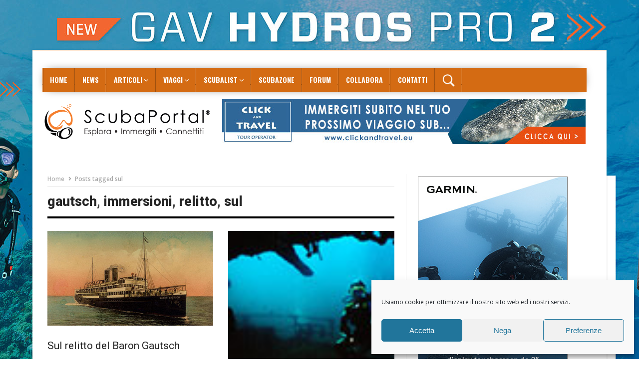

--- FILE ---
content_type: text/html; charset=UTF-8
request_url: https://www.scubaportal.it/tag/sul/
body_size: 52705
content:
<!DOCTYPE html>
<!--[if lt IE 7 ]><html class="ie ie6" lang="it-IT"> <![endif]-->
<!--[if IE 7 ]><html class="ie ie7" lang="it-IT"> <![endif]-->
<!--[if IE 8 ]><html class="ie ie8" lang="it-IT"> <![endif]-->
<!--[if IE 9 ]><html class="ie ie9" lang="it-IT"> <![endif]-->
<!--[if !(IE)]><!--><html lang="it-IT"> <!--<![endif]-->
<head>
      <!-- Basic Page Needs
  	  ================================================== -->
	<meta charset="UTF-8" />
        <!-- Mobile Specific Metas
  		================================================== -->
           <meta name="viewport" content="width=device-width, initial-scale=1.0">
        <!-- Favicons
        ================================================== -->
                    <link rel="shortcut icon" href="https://www.scubaportal.it/scuba2015/wp-content/uploads/2024/11/favicon_sp_25.png" type="image/x-icon" />       
    
				<meta property="og:image" content="https://www.scubaportal.it/scuba2015/wp-content/uploads/2015/05/bg3841.jpg" />		
			<meta name='robots' content='index, follow, max-image-preview:large, max-snippet:-1, max-video-preview:-1' />

<!-- Ads on this site are served by WP PRO Advertising System - All In One Ad Manager v5.3.2 - wordpress-advertising.tunasite.com -->
<!-- / WP PRO Advertising System - All In One Ad Manager. -->


	<title>sul Archivi - ScubaPortal</title>
	<link rel="canonical" href="https://www.scubaportal.it/tag/sul/" />
	<link rel="next" href="https://www.scubaportal.it/tag/sul/page/2/" />
	<meta property="og:locale" content="it_IT" />
	<meta property="og:type" content="article" />
	<meta property="og:title" content="sul Archivi - ScubaPortal" />
	<meta property="og:url" content="https://www.scubaportal.it/tag/sul/" />
	<meta property="og:site_name" content="ScubaPortal" />
	<script type="application/ld+json" class="yoast-schema-graph">{"@context":"https://schema.org","@graph":[{"@type":"CollectionPage","@id":"https://www.scubaportal.it/tag/sul/","url":"https://www.scubaportal.it/tag/sul/","name":"sul Archivi - ScubaPortal","isPartOf":{"@id":"https://www.scubaportal.it/#website"},"primaryImageOfPage":{"@id":"https://www.scubaportal.it/tag/sul/#primaryimage"},"image":{"@id":"https://www.scubaportal.it/tag/sul/#primaryimage"},"thumbnailUrl":"https://www.scubaportal.it/scuba2015/wp-content/uploads/2015/05/bg3841.jpg","breadcrumb":{"@id":"https://www.scubaportal.it/tag/sul/#breadcrumb"},"inLanguage":"it-IT"},{"@type":"ImageObject","inLanguage":"it-IT","@id":"https://www.scubaportal.it/tag/sul/#primaryimage","url":"https://www.scubaportal.it/scuba2015/wp-content/uploads/2015/05/bg3841.jpg","contentUrl":"https://www.scubaportal.it/scuba2015/wp-content/uploads/2015/05/bg3841.jpg","width":384,"height":220},{"@type":"BreadcrumbList","@id":"https://www.scubaportal.it/tag/sul/#breadcrumb","itemListElement":[{"@type":"ListItem","position":1,"name":"Home","item":"https://www.scubaportal.it/"},{"@type":"ListItem","position":2,"name":"sul"}]},{"@type":"WebSite","@id":"https://www.scubaportal.it/#website","url":"https://www.scubaportal.it/","name":"ScubaPortal","description":"Più di un portale di subacquea","publisher":{"@id":"https://www.scubaportal.it/#organization"},"potentialAction":[{"@type":"SearchAction","target":{"@type":"EntryPoint","urlTemplate":"https://www.scubaportal.it/?s={search_term_string}"},"query-input":"required name=search_term_string"}],"inLanguage":"it-IT"},{"@type":"Organization","@id":"https://www.scubaportal.it/#organization","name":"Scubaportal","url":"https://www.scubaportal.it/","sameAs":[],"logo":{"@type":"ImageObject","inLanguage":"it-IT","@id":"https://www.scubaportal.it/#/schema/logo/image/","url":"https://www.scubaportal.it/scuba2015/wp-content/uploads/2015/05/logo-nero.png","contentUrl":"https://www.scubaportal.it/scuba2015/wp-content/uploads/2015/05/logo-nero.png","width":425,"height":113,"caption":"Scubaportal"},"image":{"@id":"https://www.scubaportal.it/#/schema/logo/image/"}}]}</script>


<link rel='dns-prefetch' href='//fonts.googleapis.com' />
<link rel='dns-prefetch' href='//use.fontawesome.com' />
<link rel='dns-prefetch' href='//s.w.org' />
<link rel="alternate" type="application/rss+xml" title="ScubaPortal &raquo; Feed" href="https://www.scubaportal.it/feed/" />
<link rel="alternate" type="application/rss+xml" title="ScubaPortal &raquo; Feed dei commenti" href="https://www.scubaportal.it/comments/feed/" />
<link rel="alternate" type="application/rss+xml" title="ScubaPortal &raquo; sul Feed del tag" href="https://www.scubaportal.it/tag/sul/feed/" />
<script type="text/javascript">
window._wpemojiSettings = {"baseUrl":"https:\/\/s.w.org\/images\/core\/emoji\/14.0.0\/72x72\/","ext":".png","svgUrl":"https:\/\/s.w.org\/images\/core\/emoji\/14.0.0\/svg\/","svgExt":".svg","source":{"concatemoji":"https:\/\/www.scubaportal.it\/scuba2015\/wp-includes\/js\/wp-emoji-release.min.js?ver=6.0.11"}};
/*! This file is auto-generated */
!function(e,a,t){var n,r,o,i=a.createElement("canvas"),p=i.getContext&&i.getContext("2d");function s(e,t){var a=String.fromCharCode,e=(p.clearRect(0,0,i.width,i.height),p.fillText(a.apply(this,e),0,0),i.toDataURL());return p.clearRect(0,0,i.width,i.height),p.fillText(a.apply(this,t),0,0),e===i.toDataURL()}function c(e){var t=a.createElement("script");t.src=e,t.defer=t.type="text/javascript",a.getElementsByTagName("head")[0].appendChild(t)}for(o=Array("flag","emoji"),t.supports={everything:!0,everythingExceptFlag:!0},r=0;r<o.length;r++)t.supports[o[r]]=function(e){if(!p||!p.fillText)return!1;switch(p.textBaseline="top",p.font="600 32px Arial",e){case"flag":return s([127987,65039,8205,9895,65039],[127987,65039,8203,9895,65039])?!1:!s([55356,56826,55356,56819],[55356,56826,8203,55356,56819])&&!s([55356,57332,56128,56423,56128,56418,56128,56421,56128,56430,56128,56423,56128,56447],[55356,57332,8203,56128,56423,8203,56128,56418,8203,56128,56421,8203,56128,56430,8203,56128,56423,8203,56128,56447]);case"emoji":return!s([129777,127995,8205,129778,127999],[129777,127995,8203,129778,127999])}return!1}(o[r]),t.supports.everything=t.supports.everything&&t.supports[o[r]],"flag"!==o[r]&&(t.supports.everythingExceptFlag=t.supports.everythingExceptFlag&&t.supports[o[r]]);t.supports.everythingExceptFlag=t.supports.everythingExceptFlag&&!t.supports.flag,t.DOMReady=!1,t.readyCallback=function(){t.DOMReady=!0},t.supports.everything||(n=function(){t.readyCallback()},a.addEventListener?(a.addEventListener("DOMContentLoaded",n,!1),e.addEventListener("load",n,!1)):(e.attachEvent("onload",n),a.attachEvent("onreadystatechange",function(){"complete"===a.readyState&&t.readyCallback()})),(e=t.source||{}).concatemoji?c(e.concatemoji):e.wpemoji&&e.twemoji&&(c(e.twemoji),c(e.wpemoji)))}(window,document,window._wpemojiSettings);
</script>
<style type="text/css">
img.wp-smiley,
img.emoji {
	display: inline !important;
	border: none !important;
	box-shadow: none !important;
	height: 1em !important;
	width: 1em !important;
	margin: 0 0.07em !important;
	vertical-align: -0.1em !important;
	background: none !important;
	padding: 0 !important;
}
</style>
	<link rel='stylesheet' id='aqpb-view-css-css'  href='https://www.scubaportal.it/scuba2015/wp-content/plugins/aqua-page-builder/assets/stylesheets/aqpb-view.css?ver=1769473287' type='text/css' media='all' />
<link rel='stylesheet' id='wp_bannerize_pro_slugwp-bannerize-admin-barmincss-css'  href='https://www.scubaportal.it/scuba2015/wp-content/plugins/wp-bannerize-pro/public/css/wp-bannerize-admin-bar.min.css?ver=1.6.9' type='text/css' media='all' />
<link rel='stylesheet' id='wp_bannerize_pro_slugwp-bannerizemincss-css'  href='https://www.scubaportal.it/scuba2015/wp-content/plugins/wp-bannerize-pro/public/css/wp-bannerize.min.css?ver=1.6.9' type='text/css' media='all' />
<link rel='stylesheet' id='ayecode-ui-css'  href='https://www.scubaportal.it/scuba2015/wp-content/plugins/geodirectory/vendor/ayecode/wp-ayecode-ui/assets/css/ayecode-ui-compatibility.css?ver=0.1.72' type='text/css' media='all' />
<style id='ayecode-ui-inline-css' type='text/css'>
body.modal-open #wpadminbar{z-index:999}.embed-responsive-16by9 .fluid-width-video-wrapper{padding:0!important;position:initial}
</style>
<link rel='stylesheet' id='wp-block-library-css'  href='https://www.scubaportal.it/scuba2015/wp-includes/css/dist/block-library/style.min.css?ver=6.0.11' type='text/css' media='all' />
<style id='global-styles-inline-css' type='text/css'>
body{--wp--preset--color--black: #000000;--wp--preset--color--cyan-bluish-gray: #abb8c3;--wp--preset--color--white: #ffffff;--wp--preset--color--pale-pink: #f78da7;--wp--preset--color--vivid-red: #cf2e2e;--wp--preset--color--luminous-vivid-orange: #ff6900;--wp--preset--color--luminous-vivid-amber: #fcb900;--wp--preset--color--light-green-cyan: #7bdcb5;--wp--preset--color--vivid-green-cyan: #00d084;--wp--preset--color--pale-cyan-blue: #8ed1fc;--wp--preset--color--vivid-cyan-blue: #0693e3;--wp--preset--color--vivid-purple: #9b51e0;--wp--preset--gradient--vivid-cyan-blue-to-vivid-purple: linear-gradient(135deg,rgba(6,147,227,1) 0%,rgb(155,81,224) 100%);--wp--preset--gradient--light-green-cyan-to-vivid-green-cyan: linear-gradient(135deg,rgb(122,220,180) 0%,rgb(0,208,130) 100%);--wp--preset--gradient--luminous-vivid-amber-to-luminous-vivid-orange: linear-gradient(135deg,rgba(252,185,0,1) 0%,rgba(255,105,0,1) 100%);--wp--preset--gradient--luminous-vivid-orange-to-vivid-red: linear-gradient(135deg,rgba(255,105,0,1) 0%,rgb(207,46,46) 100%);--wp--preset--gradient--very-light-gray-to-cyan-bluish-gray: linear-gradient(135deg,rgb(238,238,238) 0%,rgb(169,184,195) 100%);--wp--preset--gradient--cool-to-warm-spectrum: linear-gradient(135deg,rgb(74,234,220) 0%,rgb(151,120,209) 20%,rgb(207,42,186) 40%,rgb(238,44,130) 60%,rgb(251,105,98) 80%,rgb(254,248,76) 100%);--wp--preset--gradient--blush-light-purple: linear-gradient(135deg,rgb(255,206,236) 0%,rgb(152,150,240) 100%);--wp--preset--gradient--blush-bordeaux: linear-gradient(135deg,rgb(254,205,165) 0%,rgb(254,45,45) 50%,rgb(107,0,62) 100%);--wp--preset--gradient--luminous-dusk: linear-gradient(135deg,rgb(255,203,112) 0%,rgb(199,81,192) 50%,rgb(65,88,208) 100%);--wp--preset--gradient--pale-ocean: linear-gradient(135deg,rgb(255,245,203) 0%,rgb(182,227,212) 50%,rgb(51,167,181) 100%);--wp--preset--gradient--electric-grass: linear-gradient(135deg,rgb(202,248,128) 0%,rgb(113,206,126) 100%);--wp--preset--gradient--midnight: linear-gradient(135deg,rgb(2,3,129) 0%,rgb(40,116,252) 100%);--wp--preset--duotone--dark-grayscale: url('#wp-duotone-dark-grayscale');--wp--preset--duotone--grayscale: url('#wp-duotone-grayscale');--wp--preset--duotone--purple-yellow: url('#wp-duotone-purple-yellow');--wp--preset--duotone--blue-red: url('#wp-duotone-blue-red');--wp--preset--duotone--midnight: url('#wp-duotone-midnight');--wp--preset--duotone--magenta-yellow: url('#wp-duotone-magenta-yellow');--wp--preset--duotone--purple-green: url('#wp-duotone-purple-green');--wp--preset--duotone--blue-orange: url('#wp-duotone-blue-orange');--wp--preset--font-size--small: 13px;--wp--preset--font-size--medium: 20px;--wp--preset--font-size--large: 36px;--wp--preset--font-size--x-large: 42px;}.has-black-color{color: var(--wp--preset--color--black) !important;}.has-cyan-bluish-gray-color{color: var(--wp--preset--color--cyan-bluish-gray) !important;}.has-white-color{color: var(--wp--preset--color--white) !important;}.has-pale-pink-color{color: var(--wp--preset--color--pale-pink) !important;}.has-vivid-red-color{color: var(--wp--preset--color--vivid-red) !important;}.has-luminous-vivid-orange-color{color: var(--wp--preset--color--luminous-vivid-orange) !important;}.has-luminous-vivid-amber-color{color: var(--wp--preset--color--luminous-vivid-amber) !important;}.has-light-green-cyan-color{color: var(--wp--preset--color--light-green-cyan) !important;}.has-vivid-green-cyan-color{color: var(--wp--preset--color--vivid-green-cyan) !important;}.has-pale-cyan-blue-color{color: var(--wp--preset--color--pale-cyan-blue) !important;}.has-vivid-cyan-blue-color{color: var(--wp--preset--color--vivid-cyan-blue) !important;}.has-vivid-purple-color{color: var(--wp--preset--color--vivid-purple) !important;}.has-black-background-color{background-color: var(--wp--preset--color--black) !important;}.has-cyan-bluish-gray-background-color{background-color: var(--wp--preset--color--cyan-bluish-gray) !important;}.has-white-background-color{background-color: var(--wp--preset--color--white) !important;}.has-pale-pink-background-color{background-color: var(--wp--preset--color--pale-pink) !important;}.has-vivid-red-background-color{background-color: var(--wp--preset--color--vivid-red) !important;}.has-luminous-vivid-orange-background-color{background-color: var(--wp--preset--color--luminous-vivid-orange) !important;}.has-luminous-vivid-amber-background-color{background-color: var(--wp--preset--color--luminous-vivid-amber) !important;}.has-light-green-cyan-background-color{background-color: var(--wp--preset--color--light-green-cyan) !important;}.has-vivid-green-cyan-background-color{background-color: var(--wp--preset--color--vivid-green-cyan) !important;}.has-pale-cyan-blue-background-color{background-color: var(--wp--preset--color--pale-cyan-blue) !important;}.has-vivid-cyan-blue-background-color{background-color: var(--wp--preset--color--vivid-cyan-blue) !important;}.has-vivid-purple-background-color{background-color: var(--wp--preset--color--vivid-purple) !important;}.has-black-border-color{border-color: var(--wp--preset--color--black) !important;}.has-cyan-bluish-gray-border-color{border-color: var(--wp--preset--color--cyan-bluish-gray) !important;}.has-white-border-color{border-color: var(--wp--preset--color--white) !important;}.has-pale-pink-border-color{border-color: var(--wp--preset--color--pale-pink) !important;}.has-vivid-red-border-color{border-color: var(--wp--preset--color--vivid-red) !important;}.has-luminous-vivid-orange-border-color{border-color: var(--wp--preset--color--luminous-vivid-orange) !important;}.has-luminous-vivid-amber-border-color{border-color: var(--wp--preset--color--luminous-vivid-amber) !important;}.has-light-green-cyan-border-color{border-color: var(--wp--preset--color--light-green-cyan) !important;}.has-vivid-green-cyan-border-color{border-color: var(--wp--preset--color--vivid-green-cyan) !important;}.has-pale-cyan-blue-border-color{border-color: var(--wp--preset--color--pale-cyan-blue) !important;}.has-vivid-cyan-blue-border-color{border-color: var(--wp--preset--color--vivid-cyan-blue) !important;}.has-vivid-purple-border-color{border-color: var(--wp--preset--color--vivid-purple) !important;}.has-vivid-cyan-blue-to-vivid-purple-gradient-background{background: var(--wp--preset--gradient--vivid-cyan-blue-to-vivid-purple) !important;}.has-light-green-cyan-to-vivid-green-cyan-gradient-background{background: var(--wp--preset--gradient--light-green-cyan-to-vivid-green-cyan) !important;}.has-luminous-vivid-amber-to-luminous-vivid-orange-gradient-background{background: var(--wp--preset--gradient--luminous-vivid-amber-to-luminous-vivid-orange) !important;}.has-luminous-vivid-orange-to-vivid-red-gradient-background{background: var(--wp--preset--gradient--luminous-vivid-orange-to-vivid-red) !important;}.has-very-light-gray-to-cyan-bluish-gray-gradient-background{background: var(--wp--preset--gradient--very-light-gray-to-cyan-bluish-gray) !important;}.has-cool-to-warm-spectrum-gradient-background{background: var(--wp--preset--gradient--cool-to-warm-spectrum) !important;}.has-blush-light-purple-gradient-background{background: var(--wp--preset--gradient--blush-light-purple) !important;}.has-blush-bordeaux-gradient-background{background: var(--wp--preset--gradient--blush-bordeaux) !important;}.has-luminous-dusk-gradient-background{background: var(--wp--preset--gradient--luminous-dusk) !important;}.has-pale-ocean-gradient-background{background: var(--wp--preset--gradient--pale-ocean) !important;}.has-electric-grass-gradient-background{background: var(--wp--preset--gradient--electric-grass) !important;}.has-midnight-gradient-background{background: var(--wp--preset--gradient--midnight) !important;}.has-small-font-size{font-size: var(--wp--preset--font-size--small) !important;}.has-medium-font-size{font-size: var(--wp--preset--font-size--medium) !important;}.has-large-font-size{font-size: var(--wp--preset--font-size--large) !important;}.has-x-large-font-size{font-size: var(--wp--preset--font-size--x-large) !important;}
</style>
<link rel='stylesheet' id='contact-form-7-css'  href='https://www.scubaportal.it/scuba2015/wp-content/plugins/contact-form-7/includes/css/styles.css?ver=5.6.2' type='text/css' media='all' />
<link rel='stylesheet' id='select2-css'  href='https://www.scubaportal.it/scuba2015/wp-content/plugins/geodirectory/assets/css/select2/select2.css?ver=2.2.9' type='text/css' media='all' />
<link rel='stylesheet' id='geodir-core-css'  href='https://www.scubaportal.it/scuba2015/wp-content/plugins/geodirectory/assets/css/gd_core_frontend.css?ver=2.2.9' type='text/css' media='all' />
<link rel='stylesheet' id='geodir-adv-search-css'  href='https://www.scubaportal.it/scuba2015/wp-content/plugins/geodir_advance_search_filters/assets/css/style.css?ver=2.0.0.16' type='text/css' media='all' />
<link rel='stylesheet' id='geodir-claim-css'  href='https://www.scubaportal.it/scuba2015/wp-content/plugins/geodir_claim_listing/assets/css/style.css?ver=2.0.0.11' type='text/css' media='all' />
<link rel='stylesheet' id='geodir-cp-css'  href='https://www.scubaportal.it/scuba2015/wp-content/plugins/geodir_custom_posts/assets/css/style.css?ver=2.0.0.14' type='text/css' media='all' />
<link rel='stylesheet' id='geodir-location-css-css'  href='https://www.scubaportal.it/scuba2015/wp-content/plugins/geodir_location_manager/assets/css/geodir-location.css?ver=2.0.0.24' type='text/css' media='all' />
<link rel='stylesheet' id='geodir-pricing-css'  href='https://www.scubaportal.it/scuba2015/wp-content/plugins/geodir_payment_manager/assets/css/style.css?ver=2.5.0.13' type='text/css' media='all' />
<link rel='stylesheet' id='newsletter-sign-up-css'  href='https://www.scubaportal.it/scuba2015/wp-content/plugins/newsletter-sign-up/assets/css/css.php?checkbox=1&#038;ver=6.0.11' type='text/css' media='all' />
<link rel='stylesheet' id='smusp-widget-stylesheet-css'  href='https://www.scubaportal.it/scuba2015/wp-content/plugins/sign-me-up-sp/assets/css/style.css?ver=1.0.0' type='text/css' media='all' />
<link rel='stylesheet' id='smu-widget-stylesheet-css'  href='https://www.scubaportal.it/scuba2015/wp-content/plugins/sign-me-up/assets/css/style.css?ver=1.0.0' type='text/css' media='all' />
<link rel='stylesheet' id='survey-maker-min-css'  href='https://www.scubaportal.it/scuba2015/wp-content/plugins/survey-maker/public/css/survey-maker-public-min.css?ver=5.1.9.5' type='text/css' media='all' />
<link rel='stylesheet' id='wp-polls-css'  href='https://www.scubaportal.it/scuba2015/wp-content/plugins/wp-polls/polls-css.css?ver=2.76.0' type='text/css' media='all' />
<style id='wp-polls-inline-css' type='text/css'>
.wp-polls .pollbar {
	margin: 1px;
	font-size: 8px;
	line-height: 10px;
	height: 10px;
	background: #ff6c00;
	border: 1px solid #c8c8c8;
}

</style>
<link rel='stylesheet' id='prefix-style-css'  href='https://www.scubaportal.it/scuba2015/wp-content/plugins/wp-quiz-and-test-builder-new/style-quiz.css?ver=6.0.11' type='text/css' media='all' />
<link rel='stylesheet' id='WPPAS_VBC_BNR_STYLE-css'  href='https://www.scubaportal.it/scuba2015/wp-content/plugins/wppas/public/assets/css/vbc/wppas_vbc_bnr.css?ver=5.3.2' type='text/css' media='all' />
<link rel='stylesheet' id='cmplz-general-css'  href='https://www.scubaportal.it/scuba2015/wp-content/plugins/complianz-gdpr/assets/css/cookieblocker.min.css?ver=6.3.2.1' type='text/css' media='all' />
<link rel='stylesheet' id='geodir-duplicate-alert-css'  href='https://www.scubaportal.it/scuba2015/wp-content/plugins/geodir_ajax_duplicate_alert/assets/css/custom_ajax_duplicate_alert.css?ver=2.0.0.3' type='text/css' media='all' />
<link rel='stylesheet' id='list-manager-public-style-css'  href='https://www.scubaportal.it/scuba2015/wp-content/plugins/geodir_list_manager/assets/css/geodir_list_manager_public.css?ver=2.0.0' type='text/css' media='all' />
<link rel='stylesheet' id='jelly_fonts_url-css'  href='//fonts.googleapis.com/css?family=Oswald%3A100%2C200%2C300%2C400%2C500%2C600%2C700%2C800%2C900%2C400italic%2C700italic%2C900italic%7CRoboto%3A100%2C200%2C300%2C400%2C500%2C600%2C700%2C800%2C900%2C400italic%2C700italic%2C900italic%7COpen+Sans%3A100%2C200%2C300%2C400%2C500%2C600%2C700%2C800%2C900%2C400italic%2C700italic%2C900italic%7COswald%3A100%2C200%2C300%2C400%2C500%2C600%2C700%2C800%2C900%2C400italic%2C700italic%2C900italic&#038;subset=latin%2Clatin-ext%2Ccyrillic%2Ccyrillic-ext%2Cgreek%2Cgreek-ext%2Cvietnamese&#038;ver=1.1' type='text/css' media='all' />
<link rel='stylesheet' id='font-awesome-css'  href='https://use.fontawesome.com/releases/v7.1.0/css/all.css?wpfas=true' type='text/css' media='all' />
<link rel='stylesheet' id='gumby-css'  href='https://www.scubaportal.it/scuba2015/wp-content/themes/nanomag/css/gumby.css?ver=1.8' type='text/css' media='all' />
<link rel='stylesheet' id='carousel-css'  href='https://www.scubaportal.it/scuba2015/wp-content/themes/nanomag/css/owl.carousel.css?ver=1.8' type='text/css' media='all' />
<link rel='stylesheet' id='owl_theme-css'  href='https://www.scubaportal.it/scuba2015/wp-content/themes/nanomag/css/owl.theme.css?ver=1.8' type='text/css' media='all' />
<link rel='stylesheet' id='mediaelementplayer-css'  href='https://www.scubaportal.it/scuba2015/wp-content/themes/nanomag/css/mediaelementplayer.css?ver=1.8' type='text/css' media='all' />
<link rel='stylesheet' id='nanomag_style-css'  href='https://www.scubaportal.it/scuba2015/wp-content/themes/nanomag/style.css?ver=1.8' type='text/css' media='all' />
<link rel='stylesheet' id='nanomag_responsive-css'  href='https://www.scubaportal.it/scuba2015/wp-content/themes/nanomag/css/responsive.css?ver=1.8' type='text/css' media='all' />
<style id='nanomag_responsive-inline-css' type='text/css'>
.header_top_wrapper, .tickerfloat_wrapper{background-color: #fd7818 !important;}
.grid.caption_header,
#sidebar table thead,
.footer_carousel .link-more:hover,
footer table thead,
.tagcloud a:hover,
.more_button_post,
.tag-cat a:hover,
.mejs-controls .mejs-horizontal-volume-slider .mejs-horizontal-volume-current,
.mejs-controls .mejs-time-rail .mejs-time-current, .pagination .current.box, .pagination > a:hover, .pagination>span:hover, .pagination>span, .score-review span, .review_bar-content, .total_review_bar-content, .btn.default, #go-top a, .meta-category i, .footer_carousel:hover .link-more, .meta-category-slider a, .meta-category-slider i, .score-review-small, .btn.default.read_more:hover, html ul.tabs1 li.active, html ul.tabs1 li.active a, html ul.tabs1 li.active a:hover, html ul.hover_tab_post_large li.active, html ul.hover_tab_post_large li.active a, html ul.hover_tab_post_large li.active a:hover, .pagination-more div a:hover, .pagination-more-grid div a:hover, .tag-cat .tag_title, table thead, #commentform #submit:hover, .wpcf7-submit:hover, .post-password-form input[type="submit"]:hover, .single_post_title .meta-category-small a, .theme_header_style_7 .menu_wrapper, .home_page_fullscreen_slider .personal_slider_meta_category a{background-color: #fd7818 !important;}
.meta-category-small a, .email_subscribe_box .buttons{background-color: #fd7818; }
.main-post-image-slider .item_slide_caption h1 a, .shortcode_slider h1, .main-post-image-slider .item_slide_caption h1 a, .builder_slider .item_slide_caption h1 a, .full-width-slider .item_slide_caption h1 a{box-shadow: 5px 0 0 rgba(253, 120, 24, 0.8),-5px 0 0 rgba(253, 120, 24, 0.8);background-color: #fd7818; background-color: rgba(253, 120, 24, 0.8);}
#prepost:hover, #nextpost:hover, #prepost:hover, .btn.default:hover, .footer_carousel:hover .read_more_footer, .tickerfloat i, .btn.default.read_more{color: #fd7818 !important;}
.btn.default:hover, .btn.default.read_more{border:1px solid #fd7818; background: none !important;}	
ul.tabs, ul.tabs1, ul.hover_tab_post_large, h3.widget-title span{border-top: 2px solid #fd7818;}
.woocommerce ul.products li.product .star-rating span, .woocommerce ul.products li.product .star-rating span{color: #fd7818;}	
.woocommerce.widget .ui-slider .ui-slider-handle, .woocommerce .product .onsale{background: none #fd7818;}
.woocommerce #content nav.woocommerce-pagination ul li a:focus, .woocommerce #content nav.woocommerce-pagination ul li a:hover, .woocommerce #content nav.woocommerce-pagination ul li span.current, .woocommerce nav.woocommerce-pagination ul li a:focus, .woocommerce nav.woocommerce-pagination ul li a:hover, .woocommerce nav.woocommerce-pagination ul li span.current, .woocommerce-page #content nav.woocommerce-pagination ul li a:focus, .woocommerce-page #content nav.woocommerce-pagination ul li a:hover, .woocommerce-page #content nav.woocommerce-pagination ul li span.current, .woocommerce-page nav.woocommerce-pagination ul li a:focus, .woocommerce-page nav.woocommerce-pagination ul li a:hover, .woocommerce-page nav.woocommerce-pagination ul li span.current, .woocommerce #content nav.woocommerce-pagination ul li a, .woocommerce #content nav.woocommerce-pagination ul li span, .woocommerce nav.woocommerce-pagination ul li a, .woocommerce nav.woocommerce-pagination ul li span, .woocommerce-page #content nav.woocommerce-pagination ul li a, .woocommerce-page #content nav.woocommerce-pagination ul li span, .woocommerce-page nav.woocommerce-pagination ul li a, .woocommerce-page nav.woocommerce-pagination ul li span,
.woocommerce .widget_price_filter .price_slider_amount .button:hover, .woocommerce-page .widget_price_filter .price_slider_amount .button:hover,
.woocommerce #content input.button:hover, .woocommerce #respond input#submit:hover, .woocommerce a.button:hover, .woocommerce button.button:hover, .woocommerce input.button:hover, .woocommerce-page #content input.button:hover, .woocommerce-page #respond input#submit:hover, .woocommerce-page a.button:hover, .woocommerce-page button.button:hover, .woocommerce-page input.button:hover, 
.woocommerce #content div.product form.cart .button:hover, .woocommerce div.product form.cart .button:hover, .woocommerce-page #content div.product form.cart .button:hover, .woocommerce-page div.product form.cart .button:hover,
.woocommerce #content input.button.alt:hover, .woocommerce #respond input#submit.alt:hover, .woocommerce a.button.alt:hover, .woocommerce button.button.alt:hover, .woocommerce input.button.alt:hover, .woocommerce-page #content input.button.alt:hover, .woocommerce-page #respond input#submit.alt:hover, .woocommerce-page a.button.alt:hover, .woocommerce-page button.button.alt:hover, .woocommerce-page input.button.alt:hover,
#searchsubmit:hover, .woocommerce-product-search input[type="submit"]:hover, .bbp-login-form .bbp-submit-wrapper .button:hover, #bbp_search_submit:hover, #bbp_topic_submit:hover, .bbp-submit-wrapper .button:hover
{
    background: #fd7818;
}
.woocommerce #content nav.woocommerce-pagination ul li a, .woocommerce nav.woocommerce-pagination ul li a, .woocommerce-page #content nav.woocommerce-pagination ul li a, .woocommerce-page nav.woocommerce-pagination ul li a{
    background: #222;
}
.woocommerce a.added_to_cart, .woocommerce-page a.added_to_cart{ color: #fd7818;}

.widget-title, h3.widget-title{border-bottom: 2px solid #fd7818;}	
.widget-title h2, h3.widget-title span, .carousel_post_home_wrapper .medium-two-columns:hover .image-post-title{background: #fd7818; color: #fff;}

.post_link_type .overlay_icon.fa{ color: #fd7818; border:2px solid #fd7818;}
.post_link_type .link_type, .post_link_type .link_type a{ color: #fd7818; border:1px solid #fd7818;}
.post_link_type .overlay_icon.fa:hover, .post_link_type .link_type a:hover{background:#fd7818;}
.meta_carousel_post, html ul.tabs li.active a{ background:#fd7818;}
.post_classic_display .large_post_share_icons li a:hover{ background: #fd7818; border: 1px solid #fd7818;}
.menu_post_feature ul.hover_tab_post_large li.active a, .menu_post_feature ul.hover_tab_post_large li.active, html ul.hover_tab_post_large li.active a:hover{ background-color: #2C3242 !important;}
.post_content a, .page.type-page a{ color: #fd7818;}

.post_content a:hover, .page.type-page a:hover{ color: #000000;}

body{background:#ffffff;}
.widget.color-1 .widget-title, .widget .color-1 .widget-title{border-bottom-color: #D03131 !important;} .widget.color-1 h2, .feature-two-column.color-1 .widget-title h2{background: #D03131 url(https://www.scubaportal.it/scuba2015/wp-content/themes/nanomag/img/border_title.png) no-repeat right !important;}.widget.color-2 .widget-title, .widget .color-2 .widget-title{border-bottom-color: #b5371b !important;} .widget.color-2 h2, .feature-two-column.color-2 .widget-title h2{background: #b5371b url(https://www.scubaportal.it/scuba2015/wp-content/themes/nanomag/img/border_title.png) no-repeat right !important;}.widget.color-3 .widget-title, .widget .color-3 .widget-title{border-bottom-color: #00ad6a !important;} .widget.color-3 h2, .feature-two-column.color-3 .widget-title h2{background: #00ad6a url(https://www.scubaportal.it/scuba2015/wp-content/themes/nanomag/img/border_title.png) no-repeat right !important;}.widget.color-4 .widget-title, .widget .color-4 .widget-title{border-bottom-color: #a56d35 !important;} .widget.color-4 h2, .feature-two-column.color-4 .widget-title h2{background: #a56d35 url(https://www.scubaportal.it/scuba2015/wp-content/themes/nanomag/img/border_title.png) no-repeat right!important;}.widget.color-5 .widget-title, .widget .color-5 .widget-title{border-bottom-color: #ff4274 !important;} .widget.color-5 h2, .feature-two-column.color-5 .widget-title h2{background: #ff4274 url(https://www.scubaportal.it/scuba2015/wp-content/themes/nanomag/img/border_title.png) no-repeat right !important;}.widget.color-6 .widget-title, .widget .color-6 .widget-title{border-bottom-color: #10a89e !important;} .widget.color-6 h2, .feature-two-column.color-6 .widget-title h2{background: #10a89e url(https://www.scubaportal.it/scuba2015/wp-content/themes/nanomag/img/border_title.png) no-repeat right !important;}.widget.color-7 .widget-title, .widget .color-7 .widget-title{border-bottom-color: #7f42bf !important;} .widget.color-7 h2, .feature-two-column.color-7 .widget-title h2{background: #7f42bf url(https://www.scubaportal.it/scuba2015/wp-content/themes/nanomag/img/border_title.png) no-repeat right !important;}.widget.color-8 .widget-title, .widget .color-8 .widget-title{border-bottom-color: #f2540c !important;} .widget.color-8 h2, .feature-two-column.color-8 .widget-title h2{background: #f2540c url(https://www.scubaportal.it/scuba2015/wp-content/themes/nanomag/img/border_title.png) no-repeat right !important;}.widget.color-9 .widget-title, .widget .color-9 .widget-title{border-bottom-color: #348207 !important;} .widget.color-9 h2, .feature-two-column.color-9 .widget-title h2{background: #348207 url(https://www.scubaportal.it/scuba2015/wp-content/themes/nanomag/img/border_title.png) no-repeat right !important;}.widget.color-10 .widget-title, .widget .color-10 .widget-title{border-bottom-color: #c6a41b !important;} .widget.color-10 h2, .feature-two-column.color-10 .widget-title h2{background: #c6a41b url(https://www.scubaportal.it/scuba2015/wp-content/themes/nanomag/img/border_title.png) no-repeat right !important;}.widget.color-11 .widget-title, .widget .color-11 .widget-title{border-bottom-color: #aa17b5 !important;} .widget.color-11 h2, .feature-two-column.color-11 .widget-title h2{background: #aa17b5 url(https://www.scubaportal.it/scuba2015/wp-content/themes/nanomag/img/border_title.png) no-repeat right !important;}.widget.color-12 .widget-title, .widget .color-12 .widget-title{border-bottom-color: #3ebc18 !important;} .widget.color-12 h2, .feature-two-column.color-12 .widget-title h2{background: #3ebc18 url(https://www.scubaportal.it/scuba2015/wp-content/themes/nanomag/img/border_title.png) no-repeat right !important;}.widget.color-13 .widget-title, .widget .color-13 .widget-title{border-bottom-color: #9e5a11 !important;} .widget.color-13 h2, .feature-two-column.color-13 .widget-title h2{background: #9e5a11 url(https://www.scubaportal.it/scuba2015/wp-content/themes/nanomag/img/border_title.png) no-repeat right !important;}.widget.color-14 .widget-title, .widget .color-14 .widget-title{border-bottom-color: #128752 !important;} .widget.color-14 h2, .feature-two-column.color-14 .widget-title h2{background: #128752 url(https://www.scubaportal.it/scuba2015/wp-content/themes/nanomag/img/border_title.png) no-repeat right !important;}.widget.color-15 .widget-title, .widget .color-15 .widget-title{border-bottom-color: #a02c06 !important;} .widget.color-15 h2, .feature-two-column.color-15 .widget-title h2{background: #a02c06 url(https://www.scubaportal.it/scuba2015/wp-content/themes/nanomag/img/border_title.png) no-repeat right !important;}.widget.color-16 .widget-title, .widget .color-16 .widget-title{border-bottom-color: #501edb !important;} .widget.color-16 h2, .feature-two-column.color-16 .widget-title h2{background: #501edb url(https://www.scubaportal.it/scuba2015/wp-content/themes/nanomag/img/border_title.png) no-repeat right !important;}.widget.color-17 .widget-title, .widget .color-17 .widget-title{border-bottom-color: #ea2060 !important;} .widget.color-17 h2, .feature-two-column.color-17 .widget-title h2{background: #ea2060 url(https://www.scubaportal.it/scuba2015/wp-content/themes/nanomag/img/border_title.png) no-repeat right !important;}
#mainmenu li.color-1 .hover_tab_post_large, #mainmenu li.current_page_item.color-1 .hover_tab_post_large, #mainmenu li.current-menu-item.color-1 .hover_tab_post_large, #menu a.current .hover_tab_post_large, #mainmenu li.color-1:hover .hover_tab_post_large, #mainmenu li.sfHover.color-1{background-color: #485179 !important;}#mainmenu li.color-2 .hover_tab_post_large, #mainmenu li.current_page_item.color-2 .hover_tab_post_large, #mainmenu li.current-menu-item.color-2 .hover_tab_post_large, #menu a.current .hover_tab_post_large, #mainmenu li.color-2:hover .hover_tab_post_large, #mainmenu li.sfHover.color-2{background-color: #b5371b !important;}#mainmenu li.color-3 .hover_tab_post_large, #mainmenu li.current_page_item.color-3 .hover_tab_post_large, #mainmenu li.current-menu-item.color-3 .hover_tab_post_large, #menu a.current .hover_tab_post_large, #mainmenu li.color-3:hover .hover_tab_post_large, #mainmenu li.sfHover.color-3{background-color: #00ad6a !important;}#mainmenu li.color-4 .hover_tab_post_large, #mainmenu li.current_page_item.color-4 .hover_tab_post_large, #mainmenu li.current-menu-item.color-4 .hover_tab_post_large, #menu a.current .hover_tab_post_large, #mainmenu li.color-4:hover .hover_tab_post_large, #mainmenu li.sfHover.color-4{background-color: #a56d35 !important;}#mainmenu li.color-5 .hover_tab_post_large, #mainmenu li.current_page_item.color-5 .hover_tab_post_large, #mainmenu li.current-menu-item.color-5 .hover_tab_post_large, #menu a.current .hover_tab_post_large, #mainmenu li.color-5:hover .hover_tab_post_large, #mainmenu li.sfHover.color-5{background-color: #ff4274 !important;}#mainmenu li.color-6 .hover_tab_post_large, #mainmenu li.current_page_item.color-6 .hover_tab_post_large, #mainmenu li.current-menu-item.color-6 .hover_tab_post_large, #menu a.current .hover_tab_post_large, #mainmenu li.color-6:hover .hover_tab_post_large, #mainmenu li.sfHover.color-6{background-color: #10a89e !important;}#mainmenu li.color-7 .hover_tab_post_large, #mainmenu li.current_page_item.color-7 .hover_tab_post_large, #mainmenu li.current-menu-item.color-7 .hover_tab_post_large, #menu a.current .hover_tab_post_large, #mainmenu li.color-7:hover .hover_tab_post_large, #mainmenu li.sfHover.color-7{background-color: #7f42bf !important;}#mainmenu li.color-8 .hover_tab_post_large, #mainmenu li.current_page_item.color-8 .hover_tab_post_large, #mainmenu li.current-menu-item.color-8 .hover_tab_post_large, #menu a.current .hover_tab_post_large, #mainmenu li.color-8:hover .hover_tab_post_large, #mainmenu li.sfHover.color-8{background-color: #f2540c !important;}#mainmenu li.color-9 .hover_tab_post_large, #mainmenu li.current_page_item.color-9 .hover_tab_post_large, #mainmenu li.current-menu-item.color-9 .hover_tab_post_large, #menu a.current .hover_tab_post_large, #mainmenu li.color-9:hover .hover_tab_post_large, #mainmenu li.sfHover.color-9{background-color: #348207 !important;}#mainmenu li.color-10 .hover_tab_post_large, #mainmenu li.current_page_item.color-10 .hover_tab_post_large, #mainmenu li.current-menu-item.color-10 .hover_tab_post_large, #menu a.current .hover_tab_post_large, #mainmenu li.color-10:hover .hover_tab_post_large, #mainmenu li.sfHover.color-10{background-color: #dd9933 !important;}
#mainmenu li.color-1.current-menu-ancestor > a, #mainmenu li.current_page_item.color-1 > a, #mainmenu li.current-menu-item.color-1 > a, #menu a.current, #mainmenu > li.color-1:hover, #mainmenu li.sfHover.color-1{background-color: #485179 !important;}#mainmenu li.color-2.current-menu-ancestor > a, #mainmenu li.current_page_item.color-2 > a, #mainmenu li.current-menu-item.color-2 > a, #menu a.current, #mainmenu > li.color-2:hover, #mainmenu li.sfHover.color-2{background-color: #b5371b !important;}#mainmenu li.color-3.current-menu-ancestor > a, #mainmenu li.current_page_item.color-3 > a, #mainmenu li.current-menu-item.color-3 > a, #menu a.current, #mainmenu > li.color-3:hover, #mainmenu li.sfHover.color-3{background-color: #00ad6a !important;}#mainmenu li.color-4.current-menu-ancestor > a, #mainmenu li.current_page_item.color-4 > a, #mainmenu li.current-menu-item.color-4 > a, #menu a.current, #mainmenu > li.color-4:hover, #mainmenu li.sfHover.color-4{background-color: #a56d35 !important;}#mainmenu li.color-5.current-menu-ancestor > a, #mainmenu li.current_page_item.color-5 > a, #mainmenu li.current-menu-item.color-5 > a, #menu a.current, #mainmenu > li.color-5:hover, #mainmenu li.sfHover.color-5{background-color: #ff4274 !important;}#mainmenu li.color-6.current-menu-ancestor > a, #mainmenu li.current_page_item.color-6 > a, #mainmenu li.current-menu-item.color-6 > a, #menu a.current, #mainmenu > li.color-6:hover, #mainmenu li.sfHover.color-6{background-color: #10a89e !important;}#mainmenu li.color-7.current-menu-ancestor > a, #mainmenu li.current_page_item.color-7 > a, #mainmenu li.current-menu-item.color-7 > a, #menu a.current, #mainmenu > li.color-7:hover, #mainmenu li.sfHover.color-7{background-color: #7f42bf !important;}#mainmenu li.color-8.current-menu-ancestor > a, #mainmenu li.current_page_item.color-8 > a, #mainmenu li.current-menu-item.color-8 > a, #menu a.current, #mainmenu > li.color-8:hover, #mainmenu li.sfHover.color-8{background-color: #f2540c !important;}#mainmenu li.color-9.current-menu-ancestor > a, #mainmenu li.current_page_item.color-9 > a, #mainmenu li.current-menu-item.color-9 > a, #menu a.current, #mainmenu > li.color-9:hover, #mainmenu li.sfHover.color-9{background-color: #348207 !important;}#mainmenu li.color-10.current-menu-ancestor > a, #mainmenu li.current_page_item.color-10 > a, #mainmenu li.current-menu-item.color-10 > a, #menu a.current, #mainmenu > li.color-10:hover, #mainmenu li.sfHover.color-10{background-color: #dd9933 !important;}
.theme_header_style_3 #mainmenu>li.current-menu-item>a, .theme_header_style_3 #mainmenu>li>a, .theme_header_style_3 #mainmenu>li.current-menu-ancestor>a, .theme_header_style_5 #mainmenu>li.current-menu-item>a, .theme_header_style_5 #mainmenu>li>a, .theme_header_style_5 #mainmenu>li.current-menu-ancestor>a{ background-color: #FFF !important; background: #fff !important; color: #222 !important;}
        
.sf-top-menu li a, #mainmenu li > a{font-family:Oswald !important;}  

.tickerfloat, .widget-title h2, .email_subscribe_box h2, .widget-title h2, h3.widget-title span{font-family:Oswald !important;}  

.detailholder.medium h3, #ticker a.ticker_title, .grid.caption_header h3, ul.tabs1 li a, ul.hover_tab_post_large li a, h1, h2, h3, h4, h5, h6, .carousel_title, .postnav a, .pagination-more-grid div a, .pagination-more div a, ul.tabs li a, #pageslide a, .bbp-forum-title{font-family:Roboto !important;}   
 
body, p, #search_block_top #search_query_top, .tagcloud a, .btn.default.read_more, .widget_meta li, .widget_archive li a, .widget_rss li a, .widget_recent_entries li a, .widget_recent_comments li a, .widget_pages li a, .widget_categories li a, .meta-list-small .post-date, .view_counter_single{font-family:Open Sans !important;}   
.love_this_post_meta a{font-family:Open Sans !important;}
.single_post_title .single_meta_user .author_link, .single_post_title .post-meta span{font-family:Open Sans !important;}

 

@media only screen and (min-width: 768px) and (max-width: 959px) {
ul.tabs, ul.tabs1{background-color: #F4F4F4 !important;}
html ul.tabs li.active, html ul.tabs li.active a, html ul.tabs li.active a:hover, html ul.tabs1 li.active, html ul.tabs1 li.active a, html ul.tabs1 li.active a:hover{ background: #fd7818 !important;}
}

@media only screen and (max-width:767px) {
ul.tabs, ul.tabs1{background-color: #F4F4F4 !important;}
html ul.tabs li.active, html ul.tabs li.active a, html ul.tabs li.active a:hover, html ul.tabs1 li.active, html ul.tabs1 li.active a, html ul.tabs1 li.active a:hover{ background: #fd7818 !important;}
}

@media only screen and (min-width:480px) and (max-width:767px) {
ul.tabs, ul.tabs1{background-color: #F4F4F4 !important;}
html ul.tabs li.active, html ul.tabs li.active a, html ul.tabs li.active a:hover, html ul.tabs1 li.active, html ul.tabs1 li.active a, html ul.tabs1 li.active a:hover{ background: #fd7818 !important;}
}

</style>
<link rel='stylesheet' id='wpdreams-asl-basic-css'  href='https://www.scubaportal.it/scuba2015/wp-content/plugins/ajax-search-lite/css/style.basic.css?ver=4.10.2' type='text/css' media='all' />
<link rel='stylesheet' id='wpdreams-ajaxsearchlite-css'  href='https://www.scubaportal.it/scuba2015/wp-content/plugins/ajax-search-lite/css/style-underline.css?ver=4.10.2' type='text/css' media='all' />
<link rel='stylesheet' id='gdcluster-leaflet-css-css'  href='https://www.scubaportal.it/scuba2015/wp-content/plugins/geodir_marker_cluster/assets/js/leaflet/leaflet.markercluster.css?ver=2.0.0.3' type='text/css' media='all' />
<script type='text/javascript' id='jquery-core-js-extra'>
/* <![CDATA[ */
var user_review_script = {"post_id":"2881","ajaxurl":"https:\/\/www.scubaportal.it\/scuba2015\/wp-admin\/admin-ajax.php"};
/* ]]> */
</script>
<script type='text/javascript' src='https://www.scubaportal.it/scuba2015/wp-includes/js/jquery/jquery.min.js?ver=3.6.0' id='jquery-core-js'></script>
<script type='text/javascript' src='https://www.scubaportal.it/scuba2015/wp-includes/js/jquery/jquery-migrate.min.js?ver=3.3.2' id='jquery-migrate-js'></script>
<script type='text/javascript' id='jquery-js-after'>
window.gdSetMap = window.gdSetMap || 'osm';window.gdLoadMap = window.gdLoadMap || 'click';
</script>
<script type='text/javascript' src='https://www.scubaportal.it/scuba2015/wp-content/plugins/geodir_custom_posts/assets/js/widget.min.js?ver=2.0.0.14' id='geodir-cp-widget-js'></script>
<script type='text/javascript' src='https://www.scubaportal.it/scuba2015/wp-includes/js/clipboard.min.js?ver=2.0.10' id='clipboard-js'></script>
<script type='text/javascript' src='https://www.scubaportal.it/scuba2015/wp-includes/js/plupload/moxie.min.js?ver=1.3.5' id='moxiejs-js'></script>
<script type='text/javascript' src='https://www.scubaportal.it/scuba2015/wp-includes/js/plupload/plupload.min.js?ver=2.1.9' id='plupload-js'></script>
<script type='text/javascript' src='https://www.scubaportal.it/scuba2015/wp-includes/js/underscore.min.js?ver=1.13.3' id='underscore-js'></script>
<script type='text/javascript' src='https://www.scubaportal.it/scuba2015/wp-includes/js/dist/vendor/regenerator-runtime.min.js?ver=0.13.9' id='regenerator-runtime-js'></script>
<script type='text/javascript' src='https://www.scubaportal.it/scuba2015/wp-includes/js/dist/vendor/wp-polyfill.min.js?ver=3.15.0' id='wp-polyfill-js'></script>
<script type='text/javascript' src='https://www.scubaportal.it/scuba2015/wp-includes/js/dist/dom-ready.min.js?ver=d996b53411d1533a84951212ab6ac4ff' id='wp-dom-ready-js'></script>
<script type='text/javascript' src='https://www.scubaportal.it/scuba2015/wp-includes/js/dist/hooks.min.js?ver=c6d64f2cb8f5c6bb49caca37f8828ce3' id='wp-hooks-js'></script>
<script type='text/javascript' src='https://www.scubaportal.it/scuba2015/wp-includes/js/dist/i18n.min.js?ver=ebee46757c6a411e38fd079a7ac71d94' id='wp-i18n-js'></script>
<script type='text/javascript' id='wp-i18n-js-after'>
wp.i18n.setLocaleData( { 'text direction\u0004ltr': [ 'ltr' ] } );
</script>
<script type='text/javascript' id='wp-a11y-js-translations'>
( function( domain, translations ) {
	var localeData = translations.locale_data[ domain ] || translations.locale_data.messages;
	localeData[""].domain = domain;
	wp.i18n.setLocaleData( localeData, domain );
} )( "default", {"translation-revision-date":"2025-11-16 09:26:56+0000","generator":"GlotPress\/4.0.3","domain":"messages","locale_data":{"messages":{"":{"domain":"messages","plural-forms":"nplurals=2; plural=n != 1;","lang":"it"},"Notifications":["Notifiche"]}},"comment":{"reference":"wp-includes\/js\/dist\/a11y.js"}} );
</script>
<script type='text/javascript' src='https://www.scubaportal.it/scuba2015/wp-includes/js/dist/a11y.min.js?ver=a38319d7ba46c6e60f7f9d4c371222c5' id='wp-a11y-js'></script>
<script type='text/javascript' id='plupload-handlers-js-extra'>
/* <![CDATA[ */
var pluploadL10n = {"queue_limit_exceeded":"Hai tentato di mettere in coda troppi file.","file_exceeds_size_limit":"%s supera la dimensione massima di caricamento per questo sito.","zero_byte_file":"Questo file \u00e8 vuoto. Prova con un altro file.","invalid_filetype":"Non hai i permessi per caricare questo tipo di file.","not_an_image":"Questo file non \u00e8 un'immagine. Prova con un file diverso.","image_memory_exceeded":"Memoria esaurita. Prova con un file pi\u00f9 piccolo.","image_dimensions_exceeded":"Questo file \u00e8 pi\u00f9 grande della dimensione massima consentita. Prova con un file diverso.","default_error":"Si \u00e8 verificato un errore durante il caricamento. Riprova pi\u00f9 tardi.","missing_upload_url":"Si \u00e8 verificato un errore di configurazione. Contatta l'amministratore del server.","upload_limit_exceeded":"\u00c8 possibile caricare un solo file.","http_error":"Risposta inaspettata dal server. Il file potrebbe essere stato correttamente caricato, controlla la Libreria dei media o ricarica la pagina.","http_error_image":"Il server non pu\u00f2 elaborare l'immagine. Ci\u00f2 pu\u00f2 verificarsi se il server \u00e8 occupato o non dispone di risorse sufficienti per completare l'attivit\u00e0. Potrebbe essere utile caricare un'immagine pi\u00f9 piccola. La dimensione massima consigliata \u00e8 2560 pixel.","upload_failed":"Caricamento non riuscito.","big_upload_failed":"Prova a caricare questo file con l'%1$suploader del browser%2$s.","big_upload_queued":"%s supera la dimensione massima di caricamento per il multi-file uploader quando viene utilizzato nel tuo browser.","io_error":"Errore di I\/O.","security_error":"Errore di sicurezza.","file_cancelled":"File cancellato.","upload_stopped":"Caricamento interrotto.","dismiss":"Ignora","crunching":"Elaborazione\u2026","deleted":"spostato nel cestino.","error_uploading":"\u201c%s\u201d non \u00e8 stato caricato.","unsupported_image":"Questa immagine non pu\u00f2 essere visualizzata su un web browser. Per un migliore risultato, convertila in JPEG prima di caricarla.","noneditable_image":"Questa immagine non pu\u00f2 essere elaborata dal server web. Convertila in JPEG o PNG prima di caricarla.","file_url_copied":"L'URL del file \u00e8 stato copiato negli appunti"};
/* ]]> */
</script>
<script type='text/javascript' src='https://www.scubaportal.it/scuba2015/wp-includes/js/plupload/handlers.min.js?ver=6.0.11' id='plupload-handlers-js'></script>
<script type='text/javascript' id='wppas_vbc_upload-js-extra'>
/* <![CDATA[ */
var wppas_vbc_upload = {"ajaxurl":"https:\/\/www.scubaportal.it\/scuba2015\/wp-admin\/admin-ajax.php","nonce":"4f29ec5d1a","remove":"5483983415","number":"1","upload_enabled":"1","confirmMsg":"Are you sure you want to delete this?","plupload":{"runtimes":"html5,flash,html4","browse_button":"wppas-vbc-uploader","container":"wppas-vbc-upload-container","file_data_name":"wppas_vbc_upload_file","max_file_size":"100000000b","url":"https:\/\/www.scubaportal.it\/scuba2015\/wp-admin\/admin-ajax.php?action=wppas_vbc_upload&nonce=6798e6fc7e","flash_swf_url":"https:\/\/www.scubaportal.it\/scuba2015\/wp-includes\/js\/plupload\/plupload.flash.swf","filters":[{"title":"File permessi","extensions":"jpg,gif,png"}],"multipart":true,"urlstream_upload":true,"multipart_params":{"upload_folder":""}}};
/* ]]> */
</script>
<script type='text/javascript' src='https://www.scubaportal.it/scuba2015/wp-content/plugins/wppas/public/assets/js/vbc/AjaxUpload.js?ver=6.0.11' id='wppas_vbc_upload-js'></script>
<script type='text/javascript' src='https://www.scubaportal.it/scuba2015/wp-content/plugins/geodirectory/assets/js/select2/select2.full.min.js?ver=4.0.4' id='select2-js'></script>
<script type='text/javascript' src='https://www.scubaportal.it/scuba2015/wp-content/plugins/geodirectory/vendor/ayecode/wp-ayecode-ui/assets/js/bootstrap.bundle.min.js?ver=0.1.72' id='bootstrap-js-bundle-js'></script>
<script type='text/javascript' id='bootstrap-js-bundle-js-after'>
function aui_init_greedy_nav(){jQuery('nav.greedy').each(function(i,obj){if(jQuery(this).hasClass("being-greedy")){return true}jQuery(this).addClass('navbar-expand');var $vlinks='';var $dDownClass='';if(jQuery(this).find('.navbar-nav').length){if(jQuery(this).find('.navbar-nav').hasClass("being-greedy")){return true}$vlinks=jQuery(this).find('.navbar-nav').addClass("being-greedy w-100").removeClass('overflow-hidden')}else if(jQuery(this).find('.nav').length){if(jQuery(this).find('.nav').hasClass("being-greedy")){return true}$vlinks=jQuery(this).find('.nav').addClass("being-greedy w-100").removeClass('overflow-hidden');$dDownClass=' mt-2 '}else{return false}jQuery($vlinks).append('<li class="nav-item list-unstyled ml-auto greedy-btn d-none dropdown ">'+'<a href="javascript:void(0)" data-toggle="dropdown" class="nav-link"><i class="fas fa-ellipsis-h"></i> <span class="greedy-count badge badge-dark badge-pill"></span></a>'+'<ul class="greedy-links dropdown-menu  dropdown-menu-right '+$dDownClass+'"></ul>'+'</li>');var $hlinks=jQuery(this).find('.greedy-links');var $btn=jQuery(this).find('.greedy-btn');var numOfItems=0;var totalSpace=0;var closingTime=1000;var breakWidths=[];$vlinks.children().outerWidth(function(i,w){totalSpace+=w;numOfItems+=1;breakWidths.push(totalSpace)});var availableSpace,numOfVisibleItems,requiredSpace,buttonSpace,timer;function check(){buttonSpace=$btn.width();availableSpace=$vlinks.width()-10;numOfVisibleItems=$vlinks.children().length;requiredSpace=breakWidths[numOfVisibleItems-1];if(numOfVisibleItems>1&&requiredSpace>availableSpace){$vlinks.children().last().prev().prependTo($hlinks);numOfVisibleItems-=1;check()}else if(availableSpace>breakWidths[numOfVisibleItems]){$hlinks.children().first().insertBefore($btn);numOfVisibleItems+=1;check()}jQuery($btn).find(".greedy-count").html(numOfItems-numOfVisibleItems);if(numOfVisibleItems===numOfItems){$btn.addClass('d-none')}else $btn.removeClass('d-none')}jQuery(window).on("resize",function(){check()});check()})}function aui_select2_locale(){var aui_select2_params={"i18n_select_state_text":"Select an option\u2026","i18n_no_matches":"No matches found","i18n_ajax_error":"Loading failed","i18n_input_too_short_1":"Please enter 1 or more characters","i18n_input_too_short_n":"Please enter %item% or more characters","i18n_input_too_long_1":"Please delete 1 character","i18n_input_too_long_n":"Please delete %item% characters","i18n_selection_too_long_1":"You can only select 1 item","i18n_selection_too_long_n":"You can only select %item% items","i18n_load_more":"Loading more results\u2026","i18n_searching":"Searching\u2026"};return{language:{errorLoading:function(){return aui_select2_params.i18n_searching},inputTooLong:function(args){var overChars=args.input.length-args.maximum;if(1===overChars){return aui_select2_params.i18n_input_too_long_1}return aui_select2_params.i18n_input_too_long_n.replace('%item%',overChars)},inputTooShort:function(args){var remainingChars=args.minimum-args.input.length;if(1===remainingChars){return aui_select2_params.i18n_input_too_short_1}return aui_select2_params.i18n_input_too_short_n.replace('%item%',remainingChars)},loadingMore:function(){return aui_select2_params.i18n_load_more},maximumSelected:function(args){if(args.maximum===1){return aui_select2_params.i18n_selection_too_long_1}return aui_select2_params.i18n_selection_too_long_n.replace('%item%',args.maximum)},noResults:function(){return aui_select2_params.i18n_no_matches},searching:function(){return aui_select2_params.i18n_searching}}}}function aui_init_select2(){var select2_args=jQuery.extend({},aui_select2_locale());jQuery("select.aui-select2").each(function(){if(!jQuery(this).hasClass("select2-hidden-accessible")){jQuery(this).select2(select2_args)}})}function aui_time_ago(selector){var aui_timeago_params={"prefix_ago":"","suffix_ago":" ago","prefix_after":"after ","suffix_after":"","seconds":"less than a minute","minute":"about a minute","minutes":"%d minutes","hour":"about an hour","hours":"about %d hours","day":"a day","days":"%d days","month":"about a month","months":"%d months","year":"about a year","years":"%d years"};var templates={prefix:aui_timeago_params.prefix_ago,suffix:aui_timeago_params.suffix_ago,seconds:aui_timeago_params.seconds,minute:aui_timeago_params.minute,minutes:aui_timeago_params.minutes,hour:aui_timeago_params.hour,hours:aui_timeago_params.hours,day:aui_timeago_params.day,days:aui_timeago_params.days,month:aui_timeago_params.month,months:aui_timeago_params.months,year:aui_timeago_params.year,years:aui_timeago_params.years};var template=function(t,n){return templates[t]&&templates[t].replace(/%d/i,Math.abs(Math.round(n)))};var timer=function(time){if(!time)return;time=time.replace(/\.\d+/,"");time=time.replace(/-/,"/").replace(/-/,"/");time=time.replace(/T/," ").replace(/Z/," UTC");time=time.replace(/([\+\-]\d\d)\:?(\d\d)/," $1$2");time=new Date(time*1000||time);var now=new Date();var seconds=((now.getTime()-time)*.001)>>0;var minutes=seconds/60;var hours=minutes/60;var days=hours/24;var years=days/365;return templates.prefix+(seconds<45&&template('seconds',seconds)||seconds<90&&template('minute',1)||minutes<45&&template('minutes',minutes)||minutes<90&&template('hour',1)||hours<24&&template('hours',hours)||hours<42&&template('day',1)||days<30&&template('days',days)||days<45&&template('month',1)||days<365&&template('months',days/30)||years<1.5&&template('year',1)||template('years',years))+templates.suffix};var elements=document.getElementsByClassName(selector);if(selector&&elements&&elements.length){for(var i in elements){var $el=elements[i];if(typeof $el==='object'){$el.innerHTML='<i class="far fa-clock"></i> '+timer($el.getAttribute('title')||$el.getAttribute('datetime'))}}}setTimeout(function(){aui_time_ago(selector)},60000)}function aui_init_tooltips(){jQuery('[data-toggle="tooltip"]').tooltip();jQuery('[data-toggle="popover"]').popover();jQuery('[data-toggle="popover-html"]').popover({html:true});jQuery('[data-toggle="popover"],[data-toggle="popover-html"]').on('inserted.bs.popover',function(){jQuery('body > .popover').wrapAll("<div class='bsui' />")})}$aui_doing_init_flatpickr=false;function aui_init_flatpickr(){if(typeof jQuery.fn.flatpickr==="function"&&!$aui_doing_init_flatpickr){$aui_doing_init_flatpickr=true;try{flatpickr.localize({weekdays:{shorthand:['Sun','Mon','Tue','Wed','Thu','Fri','Sat'],longhand:['Sun','Mon','Tue','Wed','Thu','Fri','Sat'],},months:{shorthand:['Jan','Feb','Mar','Apr','May','Jun','Jul','Aug','Sep','Oct','Nov','Dec'],longhand:['January','February','March','April','May','June','July','August','September','October','November','December'],},daysInMonth:[31,28,31,30,31,30,31,31,30,31,30,31],firstDayOfWeek:1,ordinal:function(nth){var s=nth%100;if(s>3&&s<21)return"th";switch(s%10){case 1:return"st";case 2:return"nd";case 3:return"rd";default:return"th"}},rangeSeparator:' to ',weekAbbreviation:'Wk',scrollTitle:'Scroll to increment',toggleTitle:'Click to toggle',amPM:['AM','PM'],yearAriaLabel:'Year',hourAriaLabel:'Hour',minuteAriaLabel:'Minute',time_24hr:false})}catch(err){console.log(err.message)}jQuery('input[data-aui-init="flatpickr"]:not(.flatpickr-input)').flatpickr()}$aui_doing_init_flatpickr=false}$aui_doing_init_iconpicker=false;function aui_init_iconpicker(){if(typeof jQuery.fn.iconpicker==="function"&&!$aui_doing_init_iconpicker){$aui_doing_init_iconpicker=true;jQuery('input[data-aui-init="iconpicker"]:not(.iconpicker-input)').iconpicker()}$aui_doing_init_iconpicker=false}function aui_modal_iframe($title,$url,$footer,$dismissible,$class,$dialog_class,$body_class){if(!$body_class){$body_class='p-0'}var $body='<div class="ac-preview-loading text-center position-absolute w-100 text-dark vh-100 overlay overlay-white p-0 m-0 d-none d-flex justify-content-center align-items-center"><div class="spinner-border" role="status"></div></div>';$body+='<iframe id="embedModal-iframe" class="w-100 vh-100 p-0 m-0" src="" width="100%" height="100%" frameborder="0" allowtransparency="true"></iframe>';$m=aui_modal($title,$body,$footer,$dismissible,$class,$dialog_class,$body_class);jQuery($m).on('shown.bs.modal',function(e){iFrame=jQuery('#embedModal-iframe');jQuery('.ac-preview-loading').addClass('d-flex');iFrame.attr({src:$url});iFrame.load(function(){jQuery('.ac-preview-loading').removeClass('d-flex')})});return $m}function aui_modal($title,$body,$footer,$dismissible,$class,$dialog_class,$body_class){if(!$class){$class=''}if(!$dialog_class){$dialog_class=''}if(!$body){$body='<div class="text-center"><div class="spinner-border" role="status"></div></div>'}jQuery('.aui-modal').modal('hide').modal('dispose').remove();jQuery('.modal-backdrop').remove();var $modal='';$modal+='<div class="modal aui-modal fade shadow bsui '+$class+'" tabindex="-1">'+'<div class="modal-dialog modal-dialog-centered '+$dialog_class+'">'+'<div class="modal-content border-0 shadow">';if($title){$modal+='<div class="modal-header">'+'<h5 class="modal-title">'+$title+'</h5>';if($dismissible){$modal+='<button type="button" class="close" data-dismiss="modal" aria-label="Close">'+'<span aria-hidden="true">&times;</span>'+'</button>'}$modal+='</div>'}$modal+='<div class="modal-body '+$body_class+'">'+$body+'</div>';if($footer){$modal+='<div class="modal-footer">'+$footer+'</div>'}$modal+='</div>'+'</div>'+'</div>';jQuery('body').append($modal);return jQuery('.aui-modal').modal('hide').modal({})}function aui_conditional_fields(form){jQuery(form).find(".aui-conditional-field").each(function(){var $element_require=jQuery(this).data('element-require');if($element_require){$element_require=$element_require.replace("&#039;","'");$element_require=$element_require.replace("&quot;",'"');if(aui_check_form_condition($element_require,form)){jQuery(this).removeClass('d-none')}else{jQuery(this).addClass('d-none')}}})}function aui_check_form_condition(condition,form){if(form){condition=condition.replace(/\(form\)/g,"('"+form+"')")}return new Function("return "+condition+";")()}jQuery.fn.aui_isOnScreen=function(){var win=jQuery(window);var viewport={top:win.scrollTop(),left:win.scrollLeft()};viewport.right=viewport.left+win.width();viewport.bottom=viewport.top+win.height();var bounds=this.offset();bounds.right=bounds.left+this.outerWidth();bounds.bottom=bounds.top+this.outerHeight();return(!(viewport.right<bounds.left||viewport.left>bounds.right||viewport.bottom<bounds.top||viewport.top>bounds.bottom))};function aui_carousel_maybe_show_multiple_items($carousel){var $items={};var $item_count=0;if(!jQuery($carousel).find('.carousel-inner-original').length){jQuery($carousel).append('<div class="carousel-inner-original d-none">'+jQuery($carousel).find('.carousel-inner').html()+'</div>')}jQuery($carousel).find('.carousel-inner-original .carousel-item').each(function(){$items[$item_count]=jQuery(this).html();$item_count++});if(!$item_count){return}if(jQuery(window).width()<=576){if(jQuery($carousel).find('.carousel-inner').hasClass('aui-multiple-items')&&jQuery($carousel).find('.carousel-inner-original').length){jQuery($carousel).find('.carousel-inner').removeClass('aui-multiple-items').html(jQuery($carousel).find('.carousel-inner-original').html());jQuery($carousel).find(".carousel-indicators li").removeClass("d-none")}}else{var $md_count=jQuery($carousel).data('limit_show');var $new_items='';var $new_items_count=0;var $new_item_count=0;var $closed=true;Object.keys($items).forEach(function(key,index){if(index!=0&&Number.isInteger(index/$md_count)){$new_items+='</div></div>';$closed=true}if(index==0||Number.isInteger(index/$md_count)){$active=index==0?'active':'';$new_items+='<div class="carousel-item '+$active+'"><div class="row m-0">';$closed=false;$new_items_count++;$new_item_count=0}$new_items+='<div class="col pr-1 pl-0">'+$items[index]+'</div>';$new_item_count++});if(!$closed){if($md_count-$new_item_count>0){$placeholder_count=$md_count-$new_item_count;while($placeholder_count>0){$new_items+='<div class="col pr-1 pl-0"></div>';$placeholder_count--}}$new_items+='</div></div>'}jQuery($carousel).find('.carousel-inner').addClass('aui-multiple-items').html($new_items);jQuery($carousel).find('.carousel-item.active img').each(function(){if(real_srcset=jQuery(this).attr("data-srcset")){if(!jQuery(this).attr("srcset"))jQuery(this).attr("srcset",real_srcset)}if(real_src=jQuery(this).attr("data-src")){if(!jQuery(this).attr("srcset"))jQuery(this).attr("src",real_src)}});$hide_count=$new_items_count-1;jQuery($carousel).find(".carousel-indicators li:gt("+$hide_count+")").addClass("d-none")}jQuery(window).trigger("aui_carousel_multiple")}function aui_init_carousel_multiple_items(){jQuery(window).on("resize",function(){jQuery('.carousel-multiple-items').each(function(){aui_carousel_maybe_show_multiple_items(this)})});jQuery('.carousel-multiple-items').each(function(){aui_carousel_maybe_show_multiple_items(this)})}function init_nav_sub_menus(){jQuery('.navbar-multi-sub-menus').each(function(i,obj){if(jQuery(this).hasClass("has-sub-sub-menus")){return true}jQuery(this).addClass('has-sub-sub-menus');jQuery(this).find('.dropdown-menu a.dropdown-toggle').on('click',function(e){var $el=jQuery(this);$el.toggleClass('active-dropdown');var $parent=jQuery(this).offsetParent(".dropdown-menu");if(!jQuery(this).next().hasClass('show')){jQuery(this).parents('.dropdown-menu').first().find('.show').removeClass("show")}var $subMenu=jQuery(this).next(".dropdown-menu");$subMenu.toggleClass('show');jQuery(this).parent("li").toggleClass('show');jQuery(this).parents('li.nav-item.dropdown.show').on('hidden.bs.dropdown',function(e){jQuery('.dropdown-menu .show').removeClass("show");$el.removeClass('active-dropdown')});if(!$parent.parent().hasClass('navbar-nav')){$el.next().addClass('position-relative border-top border-bottom')}return false})})}function aui_lightbox_embed($link,ele){ele.preventDefault();jQuery('.aui-carousel-modal').remove();var $modal='<div class="modal fade aui-carousel-modal bsui" tabindex="-1" role="dialog" aria-labelledby="aui-modal-title" aria-hidden="true"><div class="modal-dialog modal-dialog-centered modal-xl mw-100"><div class="modal-content bg-transparent border-0"><div class="modal-header"><h5 class="modal-title" id="aui-modal-title"></h5></div><div class="modal-body text-center"><i class="fas fa-circle-notch fa-spin fa-3x"></i></div></div></div></div>';jQuery('body').append($modal);jQuery('.aui-carousel-modal').modal({});jQuery('.aui-carousel-modal').on('hidden.bs.modal',function(e){jQuery("iframe").attr('src','')});$container=jQuery($link).closest('.aui-gallery');$clicked_href=jQuery($link).attr('href');$images=[];$container.find('.aui-lightbox-image').each(function(){var a=this;var href=jQuery(a).attr('href');if(href){$images.push(href)}});if($images.length){var $carousel='<div id="aui-embed-slider-modal" class="carousel slide" >';if($images.length>1){$i=0;$carousel+='<ol class="carousel-indicators position-fixed">';$container.find('.aui-lightbox-image').each(function(){$active=$clicked_href==jQuery(this).attr('href')?'active':'';$carousel+='<li data-target="#aui-embed-slider-modal" data-slide-to="'+$i+'" class="'+$active+'"></li>';$i++});$carousel+='</ol>'}$i=0;$carousel+='<div class="carousel-inner">';$container.find('.aui-lightbox-image').each(function(){var a=this;$active=$clicked_href==jQuery(this).attr('href')?'active':'';$carousel+='<div class="carousel-item '+$active+'"><div>';var css_height=window.innerWidth>window.innerHeight?'90vh':'auto';var img=jQuery(a).find('img').clone().removeClass().addClass('mx-auto d-block w-auto mw-100 rounded').css('height',css_height).get(0).outerHTML;$carousel+=img;if(jQuery(a).parent().find('.carousel-caption').length){$carousel+=jQuery(a).parent().find('.carousel-caption').clone().removeClass('sr-only').get(0).outerHTML}$carousel+='</div></div>';$i++});$container.find('.aui-lightbox-iframe').each(function(){var a=this;$active=$clicked_href==jQuery(this).attr('href')?'active':'';$carousel+='<div class="carousel-item '+$active+'"><div class="modal-xl mx-auto embed-responsive embed-responsive-16by9">';var css_height=window.innerWidth>window.innerHeight?'95vh':'auto';var url=jQuery(a).attr('href');var iframe='<iframe class="embed-responsive-item" style="height:'+css_height+'" src="'+url+'?rel=0&amp;showinfo=0&amp;modestbranding=1&amp;autoplay=1" id="video" allow="autoplay"></iframe>';var img=iframe;$carousel+=img;$carousel+='</div></div>';$i++});$carousel+='</div>';if($images.length>1){$carousel+='<a class="carousel-control-prev" href="#aui-embed-slider-modal" role="button" data-slide="prev">';$carousel+='<span class="carousel-control-prev-icon" aria-hidden="true"></span>';$carousel+=' <a class="carousel-control-next" href="#aui-embed-slider-modal" role="button" data-slide="next">';$carousel+='<span class="carousel-control-next-icon" aria-hidden="true"></span>';$carousel+='</a>'}$carousel+='</div>';var $close='<button type="button" class="close text-white text-right position-fixed" style="font-size: 2.5em;right: 20px;top: 10px; z-index: 1055;" data-dismiss="modal" aria-label="Close"><span aria-hidden="true">&times;</span></button>';jQuery('.aui-carousel-modal .modal-content').html($carousel).prepend($close)}}function aui_init_lightbox_embed(){jQuery('.aui-lightbox-image, .aui-lightbox-iframe').off('click').on("click",function(ele){aui_lightbox_embed(this,ele)})}$aui_doing_toast=false;function aui_toast($id,$type,$title,$title_small,$body,$time,$can_close){if($aui_doing_toast){setTimeout(function(){aui_toast($id,$type,$title,$title_small,$body,$time,$can_close)},500);return}$aui_doing_toast=true;if($can_close==null){$can_close=false}if($time==''||$time==null){$time=3000}if(document.getElementById($id)){jQuery('#'+$id).toast('show');setTimeout(function(){$aui_doing_toast=false},500);return}var uniqid=Date.now();if($id){uniqid=$id}$op="";$tClass='';$thClass='';$icon="";if($type=='success'){$op="opacity:.92;";$tClass='alert alert-success';$thClass='bg-transparent border-0 alert-success';$icon="<div class='h5 m-0 p-0'><i class='fas fa-check-circle mr-2'></i></div>"}else if($type=='error'||$type=='danger'){$op="opacity:.92;";$tClass='alert alert-danger';$thClass='bg-transparent border-0 alert-danger';$icon="<div class='h5 m-0 p-0'><i class='far fa-times-circle mr-2'></i></div>"}else if($type=='info'){$op="opacity:.92;";$tClass='alert alert-info';$thClass='bg-transparent border-0 alert-info';$icon="<div class='h5 m-0 p-0'><i class='fas fa-info-circle mr-2'></i></div>"}else if($type=='warning'){$op="opacity:.92;";$tClass='alert alert-warning';$thClass='bg-transparent border-0 alert-warning';$icon="<div class='h5 m-0 p-0'><i class='fas fa-exclamation-triangle mr-2'></i></div>"}if(!document.getElementById("aui-toasts")){jQuery('body').append('<div class="bsui" id="aui-toasts"><div class="position-fixed aui-toast-bottom-right pr-3 mb-1" style="z-index: 500000;right: 0;bottom: 0;'+$op+'"></div></div>')}$toast='<div id="'+uniqid+'" class="toast fade hide shadow hover-shadow '+$tClass+'" style="" role="alert" aria-live="assertive" aria-atomic="true" data-delay="'+$time+'">';if($type||$title||$title_small){$toast+='<div class="toast-header '+$thClass+'">';if($icon){$toast+=$icon}if($title){$toast+='<strong class="mr-auto">'+$title+'</strong>'}if($title_small){$toast+='<small>'+$title_small+'</small>'}if($can_close){$toast+='<button type="button" class="ml-2 mb-1 close" data-dismiss="toast" aria-label="Close"><span aria-hidden="true">×</span></button>'}$toast+='</div>'}if($body){$toast+='<div class="toast-body">'+$body+'</div>'}$toast+='</div>';jQuery('.aui-toast-bottom-right').prepend($toast);jQuery('#'+uniqid).toast('show');setTimeout(function(){$aui_doing_toast=false},500)}function aui_init(){init_nav_sub_menus();aui_init_tooltips();aui_init_select2();aui_init_flatpickr();aui_init_iconpicker();aui_init_greedy_nav();aui_time_ago('timeago');aui_init_carousel_multiple_items();aui_init_lightbox_embed()}jQuery(window).on("load",function(){aui_init()});jQuery(function($){var ua=navigator.userAgent.toLowerCase();var isiOS=ua.match(/(iphone|ipod|ipad)/);if(isiOS){var pS=0;pM=parseFloat($('body').css('marginTop'));$(document).on('show.bs.modal',function(){pS=window.scrollY;$('body').css({marginTop:-pS,overflow:'hidden',position:'fixed',})}).on('hidden.bs.modal',function(){$('body').css({marginTop:pM,overflow:'visible',position:'inherit',});window.scrollTo(0,pS)})}});var aui_confirm=function(message,okButtonText,cancelButtonText,isDelete,large){okButtonText=okButtonText||'Yes';cancelButtonText=cancelButtonText||'Cancel';message=message||'Are you sure?';sizeClass=large?'':'modal-sm';btnClass=isDelete?'btn-danger':'btn-primary';deferred=jQuery.Deferred();var $body="";$body+="<h3 class='h4 py-3 text-center text-dark'>"+message+"</h3>";$body+="<div class='d-flex'>";$body+="<button class='btn btn-outline-secondary w-50 btn-round' data-dismiss='modal'  onclick='deferred.resolve(false);'>"+cancelButtonText+"</button>";$body+="<button class='btn "+btnClass+" ml-2 w-50 btn-round' data-dismiss='modal'  onclick='deferred.resolve(true);'>"+okButtonText+"</button>";$body+="</div>";$modal=aui_modal('',$body,'',false,'',sizeClass);return deferred.promise()}
</script>
<script type='text/javascript' id='geodir-js-extra'>
/* <![CDATA[ */
var geodir_params = {"siteurl":"https:\/\/www.scubaportal.it\/scuba2015","plugin_url":"https:\/\/www.scubaportal.it\/scuba2015\/wp-content\/plugins\/geodirectory","ajax_url":"https:\/\/www.scubaportal.it\/scuba2015\/wp-admin\/admin-ajax.php","gd_ajax_url":"https:\/\/www.scubaportal.it\/scuba2015\/wp-admin\/admin-ajax.php","has_gd_ajax":"0","gd_modal":"0","is_rtl":"0","basic_nonce":"332d726752","text_add_fav":"Aggiungi ai preferiti","text_fav":"Preferito","text_remove_fav":"Elimina dai preferiti","text_unfav":"Elimina dai preferiti","icon_fav":"fas fa-heart","icon_unfav":"fas fa-heart","api_url":"https:\/\/www.scubaportal.it\/wp-json\/geodir\/v2\/","location_base_url":"https:\/\/www.scubaportal.it\/scubalist-elenco-operatori-di-subacquea\/","location_url":"https:\/\/www.scubaportal.it\/scubalist-elenco-operatori-di-subacquea\/","search_base_url":"https:\/\/www.scubaportal.it\/search\/","custom_field_not_blank_var":"Field label must not be blank","custom_field_not_special_char":"Non usare caratteri speciali e spazi nel campo chiave Nome Variabile.","custom_field_unique_name":"Field key must be unique.","custom_field_delete":"Are you sure you wish to delete this field?","custom_field_delete_children":"You must move or remove child elements first.","tax_meta_class_succ_del_msg":"File cancellato correttamente.","tax_meta_class_not_permission_to_del_msg":"Non disponi dell'autorizzazione necessaria per eliminare questo file.","tax_meta_class_order_save_msg":"Ordine salvato!","tax_meta_class_not_permission_record_img_msg":"Non disponi dell'autorizzazione necessaria per riordinare le immagini.","address_not_found_on_map_msg":"Impossibile trovare l'indirizzo per:","my_place_listing_del":"Sei sicuro di voler eliminare questa inserzione?","confirmPostAuthorAction":"Are you sure you wish to perform this action?","my_main_listing_del":"Cancella l'inserzione principale del marchio per trasformarli tutti in annunci regolare. Sei sicuro di voler eliminare questo annuncio principale.","rating_error_msg":"Errore: si prega di riprovare","listing_url_prefix_msg":"Inserire un prefisso per l'url dell'inserzione","invalid_listing_prefix_msg":"Il prefisso dell'url contiene caratteri non validi","location_url_prefix_msg":"Immettere prefisso per l'url della localit\u00e0","invalid_location_prefix_msg":"L'url della localit\u00e0 contiene caratteri non validi","location_and_cat_url_separator_msg":"Immettere separatore di localit\u00e0 e categorie per l'url","invalid_char_and_cat_url_separator_msg":"Il separatore di localit\u00e0 e categoria contiene caratteri non validi","listing_det_url_separator_msg":"Inserire separatore per l'url della pagina Dettagli inserzione","invalid_char_listing_det_url_separator_msg":"Caratteri non validi nel separatore della pagina inserzioni","loading_listing_error_favorite":"Errore durante il caricamento dell'annuncio.","field_id_required":"Campo obbligatorio","valid_email_address_msg":"Inserire un indirizzo email valido.","default_marker_icon":"https:\/\/www.scubaportal.it\/scuba2015\/wp-content\/plugins\/geodirectory\/assets\/images\/pin.png","default_marker_w":"50","default_marker_h":"50","latitude_error_msg":"Inserire un valore numerico. Assicurarsi di aver trascinato un segnaposto o fatto click sul pulsante: Imposta indirizzo sulla mappa","longgitude_error_msg":"Inserire un valore numerico. Assicurarsi di aver trascinato un segnaposto o fatto click sul pulsante: Imposta indirizzo sulla mappa","gd_cmt_btn_post_reply":"Pubblica risposta","gd_cmt_btn_reply_text":"Testo della risposta","gd_cmt_btn_post_review":"Invia recensione","gd_cmt_btn_review_text":"Testo della recensione","gd_cmt_err_no_rating":"Assegnare un numero di stelle. Non \u00e8 possibile aggiungere una recensione senza assegnare un valutazione.","err_max_file_size":"Errore dimensione file: hai tentato di caricare un file pi\u00f9 grande di %s","err_file_upload_limit":"Hai raggiunto il limite di caricamento di %s file.","err_pkg_upload_limit":"Con questo pacchetto \u00e8 possibile caricare un massimo di %s file. Prova di nuovo.","action_remove":"Rimuovi","txt_all_files":"File consentiti","err_file_type":"Errore formato file. Sono ammessi i seguenti formati: %s","gd_allowed_img_types":"jpg,jpeg,jpe,gif,png,webp","txt_form_wait":"Attendi un attimo...","txt_form_searching":"Ricerca in corso\u2026","txt_form_my_location":"La mia posizione","txt_near_my_location":"Vicino: La mia posizione","rating_type":"fa","reviewrating":"","multirating":"","map_name":"osm","osmStart":"Inizio","osmVia":"Via {viaNumber}","osmEnd":"Inserisci la tua posizione","osmPressEnter":"Press Enter key to search","geoMyLocation":"La mia posizione","geoErrUNKNOWN_ERROR":"Impossibile definire la tua posizione","geoErrPERMISSION_DENINED":"Permessi negati per trovare la tua posizione","geoErrPOSITION_UNAVAILABLE":"La tua posizione \u00e8 al momento sconosciuta","geoErrBREAK":"Determinare la tua posizione ha richiesto troppo tempo","geoErrDEFAULT":"Il tuo browser non supporta l\\'identificazione della tua posizione","i18n_set_as_default":"Set as default","i18n_no_matches":"No matches found","i18n_ajax_error":"Loading failed","i18n_input_too_short_1":"Please enter 1 or more characters","i18n_input_too_short_n":"Please enter %item% or more characters","i18n_input_too_long_1":"Please delete 1 character","i18n_input_too_long_n":"Please delete %item% characters","i18n_selection_too_long_1":"You can only select 1 item","i18n_selection_too_long_n":"You can only select %item% items","i18n_load_more":"Loading more results\u2026","i18n_searching":"Searching\u2026","txt_choose_image":"Scegli un'immagine","txt_use_image":"Usa immagine","img_spacer":"https:\/\/www.scubaportal.it\/scuba2015\/wp-admin\/images\/media-button-image.gif","txt_post_review":"Invia recensione","txt_post_reply":"Post reply","txt_leave_a_review":"Lascia una Recensione","txt_leave_a_reply":"Leave a reply","txt_reply_text":"Testo della risposta","txt_review_text":"Testo della recensione","txt_read_more":"Leggi tutto","txt_about_listing":"about this listing","txt_open_now":"Aperto ora","txt_closed_now":"Chiuso ora","txt_closed_today":"Chiuso oggi","txt_closed":"Chiuso","txt_single_use":"This field is single use only and is already being used.","txt_page_settings":"Page selections should not be the same, please correct the issue to continue.","txt_save_other_setting":"Please save the current setting before adding a new one.","txt_previous":"Precedente","txt_next":"Successivo","txt_lose_changes":"You may lose changes if you navigate away now!","txt_are_you_sure":"Sei sicuro?","txt_saving":"Salvataggio in corso...","txt_saved":"Saved","txt_order_saved":"Order saved","txt_preview":"Preview","txt_edit":"Modifica","txt_delete":"Elimina","txt_cancel":"Annulla","txt_confirm":"Confirm","txt_continue":"Continua","txt_yes":"S\u00ec","txt_deleted":"Deleted","txt_google_key_error":"Google API key Error","txt_documentation":"Documentation","txt_google_key_verifying":"Verifying API Key","txt_google_key_enable_billing":"Enable Billing","txt_google_key_error_project":"Key invalid, you might have entered the project number instead of the API key","txt_google_key_error_invalid":"Key invalid, please double check you have entered it correctly","txt_google_key_error_referer":"This URL is not allowed for this API Key","txt_google_key_error_billing":"You must enable billing on your Google account.","txt_google_key_error_brave":"Brave browser shield will block this check and return a false positive","confirm_new_wp_template":"Are you sure want to create a new template to customize?","gmt_offset":"+1:00","timezone_string":"Europe\/Rome","autosave":"10000","search_users_nonce":"321801310d","google_api_key":"","mapLanguage":"it","osmRouteLanguage":"it","markerAnimation":"bounce","confirm_set_location":"Would you like to manually set your location?","confirm_lbl_error":"ERRORE:","label_title":"Titolo","label_caption":"Caption","button_set":"Set","BH_altTimeFormat":"H:mm","time_ago":{"prefix_ago":"","suffix_ago":" ago","prefix_after":"after ","suffix_after":"","seconds":"less than a minute","minute":"about a minute","minutes":"%d minutes","hour":"about an hour","hours":"about %d hours","day":"a day","days":"%d days","month":"about a month","months":"%d months","year":"about a year","years":"%d years"},"resize_marker":"","marker_max_width":"50","marker_max_height":"50","marker_cluster_size":"40","marker_cluster_zoom":"17","imagePath":"https:\/\/www.scubaportal.it\/scuba2015\/wp-content\/plugins\/geodir_marker_cluster\/assets\/images\/m"};
/* ]]> */
</script>
<script type='text/javascript' src='https://www.scubaportal.it/scuba2015/wp-content/plugins/geodirectory/assets/js/geodirectory.min.js?ver=2.2.9' id='geodir-js'></script>
<script type='text/javascript' src='https://www.scubaportal.it/scuba2015/wp-includes/js/jquery/ui/core.min.js?ver=1.13.1' id='jquery-ui-core-js'></script>
<script type='text/javascript' src='https://www.scubaportal.it/scuba2015/wp-includes/js/jquery/ui/datepicker.min.js?ver=1.13.1' id='jquery-ui-datepicker-js'></script>
<script type='text/javascript' id='jquery-ui-datepicker-js-after'>
jQuery(function(jQuery){jQuery.datepicker.setDefaults({"closeText":"Chiudi","currentText":"Oggi","monthNames":["Gennaio","Febbraio","Marzo","Aprile","Maggio","Giugno","Luglio","Agosto","Settembre","Ottobre","Novembre","Dicembre"],"monthNamesShort":["Gen","Feb","Mar","Apr","Mag","Giu","Lug","Ago","Set","Ott","Nov","Dic"],"nextText":"Prossimo","prevText":"Precedente","dayNames":["domenica","luned\u00ec","marted\u00ec","mercoled\u00ec","gioved\u00ec","venerd\u00ec","sabato"],"dayNamesShort":["Dom","Lun","Mar","Mer","Gio","Ven","Sab"],"dayNamesMin":["D","L","M","M","G","V","S"],"dateFormat":"dd\/mm\/yy","firstDay":1,"isRTL":false});});
</script>
<script type='text/javascript' src='https://www.scubaportal.it/scuba2015/wp-includes/js/jquery/ui/mouse.min.js?ver=1.13.1' id='jquery-ui-mouse-js'></script>
<script type='text/javascript' src='https://www.scubaportal.it/scuba2015/wp-includes/js/jquery/ui/slider.min.js?ver=1.13.1' id='jquery-ui-slider-js'></script>
<script type='text/javascript' src='https://www.scubaportal.it/scuba2015/wp-content/plugins/geodirectory/assets/js/jquery.ui.timepicker.min.js?ver=2.2.9' id='geodir-jquery-ui-timepicker-js'></script>
<script type='text/javascript' id='geodir-jquery-ui-timepicker-js-after'>
jQuery(function($){$.timepicker.setDefaults({"timeOnlyTitle":"Choose Time","timeText":"Ora","hourText":"Ora","minuteText":"Minuto","secondText":"Secondo","millisecText":"Millisecondo","microsecText":"Microsecondo","timezoneText":"Time Zone","currentText":"Now","closeText":"Done","amNames":["AM","A"],"pmNames":["PM","P"],"isRTL":false});});
</script>
<script type='text/javascript' id='geodir-adv-search-js-extra'>
/* <![CDATA[ */
var geodir_search_params = {"geodir_advanced_search_plugin_url":"https:\/\/www.scubaportal.it\/scuba2015\/wp-content\/plugins\/geodir_advance_search_filters","geodir_admin_ajax_url":"https:\/\/www.scubaportal.it\/scuba2015\/wp-admin\/admin-ajax.php","request_param":"{\"geo_url\":\"is_location\"}","msg_Near":"Vicino:","default_Near":"Vicino","msg_Me":"Io","unom_dist":"km","autocomplete_field_name":"s","geodir_enable_autocompleter":"1","search_suggestions_with":"","geodir_location_manager_active":"1","msg_User_defined":"definito dall'utente","ask_for_share_location":"","geodir_autolocate_ask":"","geodir_autolocate_ask_msg":"Vuoi essere geolocalizzato con gli annunci vicino a te?","UNKNOWN_ERROR":"Impossibile trovare la tua posizione","PERMISSION_DENINED":"Permesso negato nell'individuare la tua posizione.","POSITION_UNAVAILABLE":"La tua posizione \u00e8 al momento sconosciuta.","BREAK":"Il tentativo di trovare la tua posizione ci ha messo troppo tempo.","GEOLOCATION_NOT_SUPPORTED":"La geolocalizzazione non \u00e8 supportata da questo browser.","DEFAUTL_ERROR":"Il browser non riesce a trovare la tua posizione.","text_more":"Di pi\u00f9","text_less":"Meno","msg_In":"In:","txt_in_country":"(Nazione)","txt_in_region":"(Regione)","txt_in_city":"(Citt\u00e0)","txt_in_hood":"(Vicinanza)","compass_active_color":"#087CC9","onload_redirect":"no","onload_askRedirect":"","onload_redirectLocation":"","autocomplete_min_chars":"3","autocompleter_max_results":"10","autocompleter_filter_location":"1"};
/* ]]> */
</script>
<script type='text/javascript' src='https://www.scubaportal.it/scuba2015/wp-content/plugins/geodir_advance_search_filters/assets/js/script.min.js?ver=2.0.0.16' id='geodir-adv-search-js'></script>
<script type='text/javascript' id='geodir-claim-front-js-extra'>
/* <![CDATA[ */
var geodir_claim_params = {"text_send":"Send","text_sending":"Sending..."};
/* ]]> */
</script>
<script type='text/javascript' src='https://www.scubaportal.it/scuba2015/wp-content/plugins/geodir_claim_listing/assets/js/script.min.js?ver=2.0.0.11' id='geodir-claim-front-js'></script>
<script type='text/javascript' id='geodir-cp-js-extra'>
/* <![CDATA[ */
var geodir_cp_params = [];
/* ]]> */
</script>
<script type='text/javascript' src='https://www.scubaportal.it/scuba2015/wp-content/plugins/geodir_custom_posts/assets/js/script.min.js?ver=2.0.0.14' id='geodir-cp-js'></script>
<script type='text/javascript' id='geodir-location-script-js-extra'>
/* <![CDATA[ */
var geodir_location_params = {"geodir_location_admin_url":"https:\/\/www.scubaportal.it\/scuba2015\/wp-admin\/admin.php","geodir_location_plugin_url":"https:\/\/www.scubaportal.it\/scuba2015\/wp-content\/plugins\/geodir_location_manager","ajax_url":"https:\/\/www.scubaportal.it\/scuba2015\/wp-admin\/admin-ajax.php","select_merge_city_msg":"Perfavore seleziona fusione citt\u00e0.","confirm_set_default":"Sei sicuro di voler rendere questa citt\u00e0 predefinita?","LISTING_URL_PREFIX":"Immettere un prefisso per l'url dell'annuncio","LISTING_URL_PREFIX_INVALID_CHAR":"Il prefisso dell'url contiene caratteri non validi","LOCATION_URL_PREFIX":"Immettere prefisso per l'url della localit\u00e0","LOCATOIN_PREFIX_INVALID_CHAR":"L'url della localit\u00e0 contiene caratteri non validi","LOCATION_CAT_URL_SEP":"Immettere separatore di localit\u00e0 e categorie per l'url","LOCATION_CAT_URL_SEP_INVALID_CHAR":"Il separtore di localit\u00e0 e categoria contiene caratteri non validi","LISTING_DETAIL_URL_SEP":"Immettere separatore per l'url della pagina Dettagli annuncio","LISTING_DETAIL_URL_SEP_INVALID_CHAR":"Il separatore per l'url della pagina Dettagli contiene caratteri non validi","LOCATION_PLEASE_WAIT":"Attendere prego...","LOCATION_CHOSEN_NO_RESULT_TEXT":"Spiacenti, non ho trovato niente!","LOCATION_CHOSEN_KEEP_TYPE_TEXT":"Attendere prego...","LOCATION_CHOSEN_LOOKING_FOR_TEXT":"Siamo in cerca di","select_location_translate_msg":"Perfavore seleziona una nazione per aggiornare la traduzione.","select_location_translate_confirm_msg":"Sei sicuro?","gd_text_search_city":"Cerca citt\u00e0","gd_text_search_region":"Cerca regione","gd_text_search_country":"Cerca nazione","gd_text_search_location":"Cerca luogo","gd_base_location":"https:\/\/www.scubaportal.it\/scubalist-elenco-operatori-di-subacquea\/","UNKNOWN_ERROR":"Impossibile trovare la tua posizione","PERMISSION_DENINED":"Permesso negato nell'individuare la tua posizione.","POSITION_UNAVAILABLE":"La tua posizione \u00e8 al momento sconosciuta.","BREAK":"Il tentativo di trovare la tua posizione ci ha messo troppo tempo.","DEFAUTL_ERROR":"Il browser non riesce a trovare la tua posizione.","msg_Near":"Vicino:","msg_Me":"Io","msg_User_defined":"definito dall'utente","confirm_delete_location":"La cancellazione del luogo CANCELLERA' anche ogni INSERZIONE in questo luogo. Sei sicuro di voler cancellare questo luogo?","confirm_delete_neighbourhood":"Are you sure you want to delete this neighbourhood?","delete_bulk_location_select_msg":"Per favore scegli almeno un luogo.","neighbourhood_is_active":"","text_In":"In:"};
/* ]]> */
</script>
<script type='text/javascript' src='https://www.scubaportal.it/scuba2015/wp-content/plugins/geodir_location_manager/assets/js/location-common.min.js?ver=2.0.0.24' id='geodir-location-script-js'></script>
<script type='text/javascript' src='https://www.scubaportal.it/scuba2015/wp-content/plugins/geodir_location_manager/assets/js/location-front.min.js?ver=2.0.0.24' id='geodir-location-front-script-js'></script>
<script type='text/javascript' id='geodir-pricing-js-extra'>
/* <![CDATA[ */
var geodir_pricing_params = [];
/* ]]> */
</script>
<script type='text/javascript' src='https://www.scubaportal.it/scuba2015/wp-content/plugins/geodir_payment_manager/assets/js/common.min.js?ver=2.5.0.13' id='geodir-pricing-js'></script>
<script type='text/javascript' src='https://www.scubaportal.it/scuba2015/wp-content/plugins/sign-me-up-sp/assets/js/lib/jquery.validation/1.13.1/jquery.validate.js?ver=6.0.11' id='jQuery-Validation-js'></script>
<script type='text/javascript' src='https://www.scubaportal.it/scuba2015/wp-content/plugins/sticky-menu-or-anything-on-scroll/assets/js/jq-sticky-anything.min.js?ver=2.1.1' id='stickyAnythingLib-js'></script>
<script type='text/javascript' id='userswp-js-extra'>
/* <![CDATA[ */
var uwp_localize_data = {"uwp_more_char_limit":"100","uwp_more_text":"more","uwp_less_text":"less","error":"Qualcosa \u00e8 andato storto.","error_retry":"Something went wrong, please retry.","uwp_more_ellipses_text":"...","ajaxurl":"https:\/\/www.scubaportal.it\/scuba2015\/wp-admin\/admin-ajax.php","login_modal":"1","register_modal":"1","forgot_modal":"1","default_banner":"https:\/\/www.scubaportal.it\/scuba2015\/wp-content\/plugins\/userswp\/assets\/images\/banner.png"};
/* ]]> */
</script>
<script type='text/javascript' src='https://www.scubaportal.it/scuba2015/wp-content/plugins/userswp/assets/js/users-wp.min.js?ver=1.2.3.6' id='userswp-js'></script>
<script type='text/javascript' src='https://www.scubaportal.it/scuba2015/wp-content/plugins/wppas/templates/js/advertising.js?ver=6.0.11' id='wppas_dummy_advertising-js'></script>
<script type='text/javascript' src='https://www.scubaportal.it/scuba2015/wp-content/plugins/geodirectory/assets/leaflet/leaflet.min.js?ver=2.2.9' id='geodir-leaflet-js'></script>
<script type='text/javascript' src='https://www.scubaportal.it/scuba2015/wp-content/plugins/geodir_marker_cluster/assets/js/leaflet/leaflet.markercluster.min.js?ver=2.0.0.3' id='gdcluster-leaflet-js-js'></script>
<link rel="https://api.w.org/" href="https://www.scubaportal.it/wp-json/" /><link rel="alternate" type="application/json" href="https://www.scubaportal.it/wp-json/wp/v2/tags/655" /><link rel="EditURI" type="application/rsd+xml" title="RSD" href="https://www.scubaportal.it/scuba2015/xmlrpc.php?rsd" />
<link rel="wlwmanifest" type="application/wlwmanifest+xml" href="https://www.scubaportal.it/scuba2015/wp-includes/wlwmanifest.xml" /> 
<meta name="generator" content="Site Kit by Google 1.102.0" /><script type="text/javascript">
           var ajaxurl = "https://www.scubaportal.it/scuba2015/wp-admin/admin-ajax.php";
         </script>
<style>
	.getpaid-price-buttons label{
		transition: all .3s ease-out;
		text-align: center;
		padding: 10px 20px;
		background-color: #eeeeee;
		border: 1px solid #e0e0e0;
	}

	.getpaid-price-circles label {
		padding: 0 4px;
		-moz-border-radius:50%;
		-webkit-border-radius: 50%;
		border-radius: 50%;
	}

	.getpaid-price-circles label span{
		display: block;
		padding: 50%;
		margin: -3em -50% 0;
		position: relative;
		top: 1.5em;
		border: 1em solid transparent;
		white-space: nowrap;
	}

	.getpaid-price-buttons input[type="radio"]{
		visibility: hidden;
		height: 0;
		width: 0 !important;
	}

	.getpaid-price-buttons input[type="radio"]:checked + label,
	.getpaid-price-buttons label:hover {
		color: #fff;
		background-color: #1e73be;
		border-color: #1e73be;
	}

	.getpaid-public-items-archive-single-item .inner {
		box-shadow: 0 1px 3px rgba(0,0,0,0.12), 0 1px 2px rgba(0,0,0,0.24);
	}

	.getpaid-public-items-archive-single-item:hover .inner{
		box-shadow: 0 1px 4px rgba(0,0,0,0.15), 0 1px 3px rgba(0,0,0,0.30);
	}

	.wp-block-getpaid-public-items-getpaid-public-items-loop .item-name {
		font-size: 1.3rem;
	}

	.getpaid-subscription-item-actions {
		color: #ddd;
		font-size: 13px;
		padding: 2px 0 0;
		position: relative;
		left: -9999em;
	}

	.getpaid-subscriptions-table-row:hover .getpaid-subscription-item-actions {
		position: static;
	}

	.getpaid-subscriptions table {
		font-size: 0.9em;
		table-layout: fixed;
	}

	.getpaid-subscriptions-table-column-subscription {
		font-weight: 500;
	}

	.getpaid-subscriptions-table-row span.label {
		font-weight: 500;
	}

	.getpaid-subscriptions.bsui .table-bordered thead th {
		border-bottom-width: 1px;
	}

	.getpaid-subscriptions.bsui .table-striped tbody tr:nth-of-type(odd) {
		background-color: rgb(0 0 0 / 0.01);
	}

	.wpinv-page .bsui a.btn {
		text-decoration: none;
	}

	.getpaid-cc-card-inner {
		max-width: 460px;
	}

	.getpaid-payment-modal-close {
		position: absolute;
		top: 0;
		right: 0;
		z-index: 200;
	}

	.getpaid-form-cart-item-price {
		min-width: 120px !important;
	}

	/* Fabulous Fluid theme fix */
	#primary .getpaid-payment-form p {
		float: none !important;
	}

	.bsui .is-invalid ~ .invalid-feedback, .bsui .is-invalid ~ .invalid-tooltip {
		display: block
	}

	.bsui .is-invalid {
		border-color: #dc3545 !important;
	}

	.getpaid-file-upload-element{
		height: 200px;
		border: 3px dashed #dee2e6;
		cursor: pointer;
	}

	.getpaid-file-upload-element:hover{
		border: 3px dashed #424242;
	}

	.getpaid-file-upload-element.getpaid-trying-to-drop {
	    border: 3px dashed #8bc34a;
		background: #f1f8e9;
	}
</style>
<style>.cmplz-hidden{display:none!important;}</style><script type="text/javascript">window.gdSetMap = window.gdSetMap || 'osm';</script><!--[if lt IE 9]><script src="http://html5shim.googlecode.com/svn/trunk/html5.js"></script><![endif]-->
    				<link rel="preconnect" href="https://fonts.gstatic.com" crossorigin />
				<link rel="preload" as="style" href="//fonts.googleapis.com/css?family=Open+Sans&display=swap" />
				<link rel="stylesheet" href="//fonts.googleapis.com/css?family=Open+Sans&display=swap" media="all" />
				<style type="text/css">.recentcomments a{display:inline !important;padding:0 !important;margin:0 !important;}</style><script>
  window.ajaxurl =
    "https://www.scubaportal.it/scuba2015/wp-admin/admin-ajax.php"
  window.WPBannerize = {
    "General": {
        "impressions_enabled": true,
        "clicks_enabled": true
    },
    "Layout": {
        "top": "5",
        "right": 0,
        "bottom": 0,
        "left": 0
    }
} ;
</script>
                <style>
                    
					div[id*='ajaxsearchlitesettings'].searchsettings .asl_option_inner label {
						font-size: 0px !important;
						color: rgba(0, 0, 0, 0);
					}
					div[id*='ajaxsearchlitesettings'].searchsettings .asl_option_inner label:after {
						font-size: 11px !important;
						position: absolute;
						top: 0;
						left: 0;
						z-index: 1;
					}
					.asl_w_container {
						width: 100%;
						margin: 0px 0px 0px 0px;
					}
					div[id*='ajaxsearchlite'].asl_m {
						width: 100%;
					}
					div[id*='ajaxsearchliteres'].wpdreams_asl_results div.resdrg span.highlighted {
						font-weight: bold;
						color: rgba(217, 49, 43, 1);
						background-color: rgba(238, 238, 238, 1);
					}
					div[id*='ajaxsearchliteres'].wpdreams_asl_results .results div.asl_image {
						width: 70px;
						height: 70px;
						background-size: cover;
						background-repeat: no-repeat;
					}
					div.asl_r .results {
						max-height: none;
					}
				
						.asl_r.asl_w {
							width: 80%;
						}
					
						div.asl_r.asl_w.vertical .resdrg {
							display: flex;
							flex-wrap: wrap;
						}
						div.asl_r.asl_w.vertical .results .item {
							min-width: 200px;
							width: 32%;
							flex-grow: 1;
							box-sizing: border-box;
							border-radius: 0;
						}
						@media only screen and (min-width: 641px) and (max-width: 1024px) {
							div.asl_r.asl_w.vertical .results .item {
								min-width: 200px;
							}
						}
						@media only screen and (max-width: 640px) {
							div.asl_r.asl_w.vertical .results .item {
								min-width: 200px;
							}
						}
						
						@media only screen and (min-width: 641px) and (max-width: 1024px) {
							.asl_r.asl_w {
								width: auto;
							}
						}
					
						@media only screen and (max-width: 640px) {
							.asl_r.asl_w {
								width: auto;
							}
						}
					                </style>
                			<style id="wpsp-style-frontend"></style>
					<style type="text/css" id="wp-custom-css">
			/*
Puoi aggiungere qui il tuo codice CSS.

Per maggiori informazioni consulta la documentazione (fai clic sull'icona con il punto interrogativo qui sopra).
*/
@media only screen and (max-width: 767px) {
.content_wraper.three_columns_container {
    display: -webkit-box;
    display: -moz-box;
    display: -ms-flexbox;
    display: -webkit-flex;
    display: flex;
    -webkit-box-orient: vertical;
    -moz-box-orient: vertical;
    -webkit-flex-direction: column;
    -ms-flex-direction: column;
    flex-direction: column;
    -webkit-box-align: start;
    -moz-box-align: start;
    -ms-flex-align: start;
    -webkit-align-items: flex-start;
    align-items: flex-start;
}
.col_left {
    -webkit-box-ordinal-group: 2;
    -moz-box-ordinal-group: 2;
    -ms-flex-order: 2;
    -webkit-order: 2;
    order: 2;
}
.main_content .eight.columns {
    padding-right: 0px !important;
    border-right: 0px !important;
    width: 100% !important;
}

}
@media only screen and (max-width: 1200px) and (min-width: 768px){
.header_main_wrapper .header-top-left, .header-top2-right {
    width: 100% !important;
    text-align: center !important;
     margin-bottom: 0px !important; 
}
}
.baner1topright.columns.seven {
    width: 728px;
    margin: 0;
}
.five.columns.header-top-left {
    width: 360px;
}
	#sb-site {
	    top: 100px;
}
.love_this_post_meta {
  display: none;
  }
  
  footer .widget {
  float: left !important;
  margin-bottom: 0px; 
  width: 100%;
}
.row .two.columns.header-top2-right {
  width: 180px;
}
.column, .columns.header-top2-right {
  margin-left: 2px;
  }
.header-top2-left {
  width: 690px;
}
.row .six.columns.footer-left {
font-size: small;
}
.five.columns.header-top2-right {
  width: 360px;
}
.seven.columns.header-top2-left {
  width: 728px;
}
.bodylink {
position: absolute;
z-index: 0;
width: 100%;
/* height: 1125px; */
}
/* #menu-item-14934 > ul:nth-child(2) {
left: -559px;
}

#menu-item-8970 > ul:nth-child(2) {
left: -75px;
}

#menu-item-13697 > ul:nth-child(2) {
left: -6px;
}
 */

body, p {
    font-size: 14px;
    color: #222222;
}
.single_post_fullpage {
    padding: 20px;
}
#pageslide ul ul {
    margin: 4px 0 5px 5px;
}

#pageslide li {
    list-style: none !important;
}
#pageslide {
    display: none;
}
#pageslide a {
    color: #fff;
    text-transform: uppercase;
    font-size: 13px;
}
#searchsubmit, .woocommerce-product-search input[type="submit"]{
    font-size: 11px;
}
#search_block_top #search_query_top:focus {
    color: #8B8B8B;
}
#search_block_top button {
    float: left;
    display: block;


    width: 34px;
    height: 24px;
    background: none;
    border: none;
    outline: none;
    cursor: pointer;

    margin-top: 8px;
    margin-right: 5px;
}
.menu_post_feature ul.hover_tab_post_large {
    background: #2C3242 !important;
    margin: 0px 0px -500px;
    padding-bottom: 500px;
    margin-top: -30px;
}

.menu_post_feature ul.hover_tab_post_large li {
    border-right: 0px solid #ccc !important;
    border-bottom: 1px solid #616161 !important;
}
.random_post_link {
    height: 48px;
}

.post-meta.meta-main-img, .post-meta.meta-main-img a {
    font-size: 11px !important;
    text-transform: unset !important;
}

#mainmenu{
   background-color: #2C3242 !important;
    -moz-box-shadow: 0 0 20px -10px #000;
    -ms-box-shadow: 0 0 20px -10px #000;
    -o-box-shadow: 0 0 20px -10px #000;
    -webkit-box-shadow: 0 0 20px -10px #000;
    box-shadow: 0 0 20px -10px #000; 
}
.post-meta.meta-main-img, .post-meta.meta-main-img a {
    font-size: 11px !important;
    text-transform: unset !important;
}
.builder_slider h1 a,.main-post-image-slider .item_slide_caption h1 a, .shortcode_slider h1,.slider-large.full-width-slider h1 a {
    text-transform: unset;
    font-weight: normal;
}
.single_post_title .view_love_wrapper {
    margin-top: 20px;
}
.single_post_title .post-meta span, .single_post_title .post-meta span a{
    font-size: 12px !important;
}
.single_post_title .love_this_post_meta a, .single_post_title .love_this_post_meta i{
    font-size: 12px !important;
    font-weight: 400;
}
.categories-title.title, .page-title, .single_post_title, .single_post_format.header_post_format .single_post_format_image .single_post_format_caption .meta-cat li a {
    text-transform: unset;
}
.review_header span {
    font-weight: normal !important;
    text-transform: unset;
}
.widget-title, h3.widget-title {
    border-bottom: 2px solid #E6E6E6;
}
.widget-title h2, h3.widget-title span {
    color: #222;
}
.medium-two-columns.grid-two-col-post, .feature-two-column.left_post_align, .feature-two-column.right_post_align {
    width: 335px;
}
.post-meta.meta-main-img, .post-meta {
    text-transform: capitalize !important; 
}
.post-meta a, .post-meta a:hover {
text-transform: unset !important; 
}
.post-meta .post-author, .post-meta .post-date, .post-meta .meta-cat, .post-meta .post-author, .post-meta .post-date, .post-meta .meta-cat 
 {
    margin-right: 5px;
}
.main-post-image-slider .item_slide_caption h1 a, .builder_slider .item_slide_caption h1 a {
    line-height: normal;
}
.main-post-image-slider .item_slide_caption h1 a {
	font-weight: 700;
	letter-spacing: -1px;
	line-height: 39px;
	font-family: "Open Sans" !important;
}
.home_3_col_post .medium-two-columns{
    width: 347px !important;
}
.owl_carousel .owl-item {
    width: 279px !important;
}
.geodir-loc-bar {
    padding: 10px 0 10px 0;
    border-top: none;
    border-bottom: 1px #e1e1e1 solid;
    margin: 60px 0 0 0;
}

.wp-block-geodirectory-geodir-widget-post-directions {
    border: 1px solid;
    border-radius: 5px;
    box-shadow: 1px 1px 0 0 black;
    margin: 5px 0;
	padding: 2px;
}

.btn, .skiplink {
    background: red;
    padding: 5px;
    text-align: center;
    border-radius: 5px;
    color: white;
    margin: 5px 0;
}
.author-info img.avatar {
    width: 90px !important;
    height: 90px !important;
}
.author-info .author-description {
    margin-left: 100px;
}
.author-info .author-description h5 a {
    font-size: 20px !important;
	text-transform: none !important;
}

.geodir-embed-container {
    padding-bottom: 0;
}
.single_post_title .post-meta.meta-main-img {
    width: 100% !important;
}
.post_content a {
    color: #E26510;
}
 #sidebarL .widget{
    width: 100%;
    margin-bottom: 30px;
}
.single-post-title.heading_post_title {
    text-transform: unset;
}
.bsui .card {
    display: block;
}
.bsui .card-footer {
    display: none;
}
.bsui a, .bsui a:hover {
    color: unset;
}
body ul.geodir-category-list-view li .gd-list-item-right .geodir-field-post_content, body ul.geodir-category-list-view li .gd-list-item-right .geodir-post-content-container {
    display: none;
}
.gd-bubble span.geodir_post_meta_icon.geodir-i-text, .gd-bubble span.geodir_post_meta_icon {
    display: none;
}

.gd-bubble .geodir_post_meta.geodir-field-post_title {
    font-weight: 600;
}
.modal.fade.uwp-auth-modal.bsui.show {
    visibility: visible !important;
    opacity: 1 !important;
}
.gd-login-links {
    margin: 40px 0px;
    font-size: large;
}
.geodir-output-location {
    display: none;
}
#nsu-checkbox-label {
    font-size: 16px !important;
}
body:not(.geodir-featured) .gd-badge-meta-email, body:not(.geodir-featured) .gd-badge-meta-telefono  {
    display: none;
}
div#aq-block-31708-6 {
    width: 100% !important;
}
li a.dropdown-item.uwp-account-delete-account {
    display: none;
}

.page-id-41327 #mainmenu{
   background-color: #EA7018 !important;
    -moz-box-shadow: 0 0 20px -10px #000;
    -ms-box-shadow: 0 0 20px -10px #000;
    -o-box-shadow: 0 0 20px -10px #000;
    -webkit-box-shadow: 0 0 20px -10px #000;
    box-shadow: 0 0 20px -10px #000; 
}

.page-id-41327 #aq-block-41325-1, .page-id-41327 #aq-block-41325-3, .page-id-41327 #aq-block-41325-5 {
    width: 100%;
}
.page-id-41327 #aq-block-41325-1 .widget_block, .page-id-41327 #aq-block-41325-1 .cerca_interno, .page-id-41327 #aq-block-41325-1 .cerca_interno .wp-block-search__inside-wrapper   {
    margin: 0px;
	  padding: 0px;
		border: 0px;
}
.page-id-41327 #aq-block-41325-1 .cerca_interno, .page-id-41327 #aq-block-41325-3  {
    background-color: #EA7018;
	vertical-align: middle; 
	padding: 26px 20px 20px 20px;
	margin-bottom: 30px
}
.page-id-41327 #aq-block-41325-3 .widget, .page-id-41327 #aq-block-41325-3 form  {
	margin: 0px;
	color: white;
	display: inline-flex;
}
.page-id-41327 .medium-two-columns.grid-two-col-post, .feature-two-column.left_post_align, .feature-two-column.right_post_align {
    width: 50%;
}
.cerca_interno p {
	color: white;
	font-size: 1.5em;
	font-weight: bolder;
}
.page-id-41327 .widget-title, h3.widget-title,  .widget-title {
	border: 0px;
}
.page-id-41327 .widget.color-10 h2, .page-id-41327 .feature-two-column.color-10 .widget-title h2, .page-id-41327 .widget-title h2 {
    background: none !important;
	
}
.page-id-41327 .navicon-line, .navicon-line {
    background-color: #EA7018;
}
.header_main_wrapper img {
    max-height: 90px;
}
.header_main_wrapper .logo {
/*    padding-right: 20px;*/
	margin-top: 5px;
}
.page-id-41327 .post-meta, .page-id-41327 .footer_meta, .page-id-41327 .post-meta + p  {
	display: none;
}
 .aq-block-home_post_grid_small .post-meta,  .aq-block-home_post_grid_small .footer_meta,  .aq-block-home_post_grid_small .post-meta + p  {
	display: none;
}
#social_footer .elementor-container.elementor-column-gap-default {
    display: block;
}
div.asl_s.searchsettings form {
    display: inherit;
}
#gd_listings-2 .geodir-widget-bottom {
    display: none;
}
a#offerte-sub br {
    display: none;
}

.wp-block-button__link {
    color: #fff !important;
    background-color: #32373c;
    border-radius: 10px;
    box-shadow: none;
    cursor: pointer;
    display: inline-block;
    font-size: 1.3em;
    padding: calc(0.667em + 2px) calc(1.333em + 2px);
    text-align: center;
    text-decoration: none;
    word-break: break-word;
    box-sizing: border-box;
	font-weight: 700;
		border: 2px solid #32373c;

}
.wp-block-button__link:hover {
	/*color: #d04526 !important;*/
	background-color: #fd7818;
	border: 2px solid #32373c;
	text-decoration: none !important;
}
#wp-bannerize-widget-17 img {
    margin-bottom: 15px;
}

#content div#wp-bannerize-widget-17 {
    margin: 0px;
}
/*mobile nuova home*/
@media only screen and (max-width: 767px){
.page-id-41327 .header-top-left a,  .header-top-left a {
    width: initial;
	}
.page-id-41327 a.logo,  a.logo {
    max-width: 85%;
}
	.page-id-41327 a.open.toggle-lef.sb-toggle-left.navbar-left,	 a.open.toggle-lef.sb-toggle-left.navbar-left {
    float: right;
}
	.page-id-41327 .header_top_wrapper,	 .header_top_wrapper {
		display:none;
	}
	.header_main_wrapper img {
    height: auto;
}
}

/*home v2*/
 .header_main_wrapper .row {
    margin: 5px 0px;
}
 .two_columns_container .content_display_col1 {
    background: #FFF;
    width: 765px !important;
    padding: 0px;
}
 #sidebar {
    width: 300px !important;
	    /*background-color: lightgray;*/
}
 .personal_slider_home .item_slide_caption.builder_slider{
    top: auto;
    background: none;
    left: 0;
    right: 0;
    transform: translateY(-50%);
    -webkit-transform: translateY(-50%);
    width: auto;
    padding: 0px !important;
    bottom: 1%;
    text-align: center;
}
 .owl-pagination,  .personal_slider_meta_footer,  .personal_slider_meta_category,  .feature-post-list>.post_loop_content>.meta_holder,  .feature-post-list>.post_loop_content>.post-meta>.meta-comment,  .feature-post-list>.post_loop_content>.more_button_post {
	display: none !important;
}
 .personal_slider_home .item_slide_caption.builder_slider h1 a{
    box-shadow: none !important;
    /*background: none !important;*/
    background-color: rgba(253, 120, 24, 0.8) !important;
/*text-shadow: 3px 3px 4px rgb(0 0 0);*/
    font-size: 35px !important;
    padding: 0px 2px !important;
    margin:0px !important;
}
 .feature-post-list .image_post {
    display: block;
    float: left;
    width: 25%;
    position: relative !important;
}
 .two_columns_container .feature-post-list .post_loop_content {
    float: left;
    width: 71%;
    margin-left: 25px;
}
 .post_loop_content>.post_des {
	font-size: 13px;
}
 
.widget.color-7 .widget-title, .widget .color-7 .widget-title {
 border: 0px; 
}
.widget.color-9 h2, .feature-two-column.color-9, .widget.color-7 h2, .feature-two-column.color-7, .widget-title h2,  .widget-title span, h3.widget-title span{
	background: none !important;
	text-transform: capitalize;
}
 .newsletter_form {
    text-align: left;
    margin: auto auto;
    width: 100%;
}
 .wp-block-column > small {
    text-align: center;

}
#custom_html-7 > .textwidget{
	display: flex;
	flex-direction: row;
	flex-wrap: wrap;
	align-content:center;
	justify-content: center;
}
#aq-block-41414-3, #smu-widget-5 {
	display: flex;
	flex-direction: row;
	flex-wrap: wrap;
	align-content:center;
	justify-content: center;
	align-items: center;
}
#smu-widget-5{
	width:100%;
}
#smu-widget-5 h3, #smu-widget-5 p{
	margin: 0px;
	width: auto;
}
/*#smu-widget-5 form{
	margin: 0px;
	width: 100%;
	align-content: center;
	text-align: center;
}*/
#smu-widget-5 input#smu_email{
	display:inline;
}
#smu-widget-5 label, #smu-widget-5 h2{
	display:none;
}
#aq-block-41414-3 #custom_html-6
{
	width: 50%; 
}
 #aq-block-41414-3 #custom_html-8{
	width: 100%; 
	 margin: 0px;
}
#aq-block-41414-3 #custom_html-6, #aq-block-41414-3 #smu-widget-5, #aq-block-41414-3 #custom_html-8{
	margin: 0px
}
#custom_html-7 > .textwidget > .cerca-nel-sito, #custom_html-7 > .textwidget > .asl_w_container{
	width:100%;
}
#custom_html-7 > .textwidget > .cerca-nel-sito{
	font-size: initial;
}
#aq-block-41414-1 {
	display: flex; 
	border-bottom: 1px #ea7018 solid;
margin-bottom: 10px;		
}
#aq-block-41414-1 #custom_html-7 {
	margin-bottom: 0px;
	padding: 0px;
}
 .body_wraper_box .menu_wrapper {
    max-width: 1150px;
    width: 100%; 
}
	 .wp_bannerize_category_wp-bannerize-link-utili-dx img, .wp_bannerize_category_orange-agusta img {
    width: 300px;
}
#sidebar .widget{
	margin-bottom: 0px;
}
body.page {
    background-color: #1280ce;
}

.dashicons-search{
 
    width: 25px;
    height: 25px !important;
    font-size: 25px;
    vertical-align: middle;
}
.searchwp-modal-form__footer {
	display: none;
}
 .col_right .widget-title {
    display: none;
}
 #mainmenu {
    background-color: #D46B13!important;
    -moz-box-shadow: 0 0 20px -10px #000;
    -ms-box-shadow: 0 0 20px -10px #000;
    -o-box-shadow: 0 0 20px -10px #000;
    -webkit-box-shadow: 0 0 20px -10px #000;
    box-shadow: 0 0 20px -10px #000;
}
 .smu-subscribe-form,  .smusp-subscribe-form {
	margin: 0px !important;
}
 .smu-subscribe-form label,  .smusp-subscribe-form label {
	display: none !important; 
}
 #content input[type="email"] { 
	width: 70%;
}
 .smu-subscribe-form > br,  .smusp-subscribe-form > br {
    display: none;
}
 .smu-subscribe-form input[type="submit"] ,  .smusp-subscribe-form input[type="submit"] {
    background-color: #FD7818;
    border: 0px;
    color: white;
    padding: 10px 20px;
    text-transform: uppercase;
	width: 70%
}
.cta_newsletter .elementor-shortcode p {
    color: white;
	text-align: left;
}
.home_page_fullscreen_slider .item_slide_caption.builder_slider h1 a {
    text-transform: initial;
}
#custom_html-7 > .textwidget > .asl_w_container {
    background-color: #FD7818;
	padding: 20px;
}
div.asl_w {
    width: 100%;
    height: auto;
    border-radius: 5px;
    background-color: transparent; 
    overflow: hidden;
    border: 0px; 
    border-radius: 0 0 0 0;
    box-shadow: initial; 
}
div[id*='ajaxsearchlite'].asl_m {
    width: 100%;
    float: right;
}
div[id*='ajaxsearchlite']:before {
	content: 'CERCA ';
    float: left;
    color: white;
    font-size: large;
    font-weight: 600;
    padding-right: 10px;
}
 .geodir-widget-bottom a {
    display: block !important;
    text-align: center;
    padding-bottom: 30px;
    float: left;
    width: 100%;
	padding: 12px 24px;
    width: 170px;
    color: #FFF !important;
    background: #222;
    text-transform: uppercase;
    font-size: 14px;
    transition: background 0.3s linear;
    -moz-transition: background 0.3s linear;
    -webkit-transition: background 0.3s linear;
    -o-transition: background 0.3s linear;
}
.geodir-widget-bottom a:hover {
    background: #fd7818 !important;
}
.geodir-pagination ul.page-numbers li,.geodir-pagination ul.page-numbers li:last-child {
    border: 1px solid #fd7818;
}
.smu-server-response h3 {
    color: white;
}
.wp_bannerize_category_loghi-colonna-destra img {
    max-width: 150px;
    padding: 10px;
}

.asq-theme.asq-theme-buzzfeed .button.button-salmon {
    background: #d46b13 !important;
}

/*mobile nuova home v2*/
@media (max-width: 767px){
	 .two_columns_container .content_display_col1 {
    background: #FFF;
    width: 100% !important;
    padding: 0px;
}
	 .two_columns_container .feature-post-list .post_loop_content {
    float: none;
    width: 100%;
    margin-left: 0px;
}
	 .feature-post-list .image_post {
    display: flex;
    float: none;
    width: auto;
}
	 .wp_bannerize_category_wp-bannerize-link-utili-dx img {
    width: 100%;
		max-width: 300px;
		margin: auto;
}

 .newsletter_form {
    text-align: center;
}
 .smu-subscribe-form input[type="submit"] {
	width: 90% !important;
}
	 #content input[type="email"] { 
	width: 90% !important;
		margin: auto;
}
	
element.style {
}
.personal_slider_home .item_slide_caption.builder_slider h1 a {
    box-shadow: none !important;
    /* background: none !important; */
    background-color: rgba(253, 120, 24, 0.8) !important;
    /*text-shadow: 3px 3px 4px rgb(0 0 0);*/
    font-size: 15px !important;
    padding: 0px 2px !important;
    margin: 0px !important;
	  white-space: nowrap;
  overflow: hidden;
  text-overflow: ellipsis;
}
	.copertina_scubazone{
		margin:auto;
	}
	.cta_newsletter .elementor-shortcode p {
    text-align:center;
}
	.copertina_scubazone p {
    text-align: center;
}
#custom_html-7 > .textwidget > .cerca-nel-sito {
    font-size: smaller;
	text-align:center;
}
	#aq-block-41414-1 #custom_html-7 {
    margin-bottom: 0px;
    padding: 0px;
}
	 #sidebar {
    width: 100% !important;

}
	li > a> img.dashicons-search {
    display: none;
}
div#pageslide {
    padding: 15px;
}
	div.asl_r .results {
    width: 100%;
}
		#sb-site {
	    top: 90px;
}
	.elementor-41632 .elementor-element.elementor-element-4817592:not(.elementor-motion-effects-element-type-background), .elementor-41632 .elementor-element.elementor-element-4817592 > .elementor-motion-effects-container > .elementor-motion-effects-layer {
    background-image: url(https://www.scubaportal.it/scuba2015/wp-content/uploads/2022/09/Sfondo-Banner-newsletter-Scubaportal-1.png);
    background-position: center center;
    background-repeat: no-repeat;
    background-size: cover !important;
}
	form.smu-subscribe-form {
    display: flex
;
    justify-content: flex-start;
    column-gap: 10px;
    align-items: center !important;
    flex-direction: column !important;
}
	
}
/*fine mobile*/
  @media (max-width: 767px) {
  #popmake-49116 {
   top: 340px !important;
   left: 60px !important;
  }
		div#copertina-sz {
    display: flex
;
    justify-content: center;
}
}

form.smu-subscribe-form {
    display: flex;
    justify-content: flex-start;
	column-gap: 10px;
	align-items: flex-end;
}
input#smu_email {
    width: 50% !important;
		height: 35px !important;

}
input#bottone_newsletter {
    width: 30%;
	height: 35px !important;
}
.testo_privacy a {
    color: white;
}
.cta_newsletter {
    padding: 20px 0 0 0 !important;
}
.author-social li:first-child {
    display: none;
}


.ays-survey-question-title p {
    font-size: 18px;
}		</style>
		                  	
<!-- end head -->
</head>
<body data-cmplz=1 class="archive tag tag-sul tag-655 magazine_default_layout wp-schema-pro-2.7.7 elementor-default elementor-kit-41631 gd-map-osm" itemscope="itemscope" itemtype="http://schema.org/WebPage">
<div class="bodylink" id="bodylink">
<style type="text/css" id="custom-background-css">#bodylink { background-position:top center !important; background-color:  !important; background-image: url("https://www.scubaportal.it/scuba2015/wp-content/uploads/2025/12/Scubapro-hydros-skin-desktop-DEC2025.V3.jpg") !important; background-repeat: no-repeat !important; background-attachment: fixed !important; }</style><script type="text/javascript">/* <![CDATA[ */var clickable_paszone = {"link_full":"https://www.scubaportal.it/scuba2015?pasID=NTIzMjQ=&amp;pasZONE=MTUwMTE=","link_full_target":"_blank","pas_container":"bodylink"};/* ]]> */jQuery(document).ready(function($){$(document).mousemove(function(event){var target = $( event.target );var target_id = event.target.id;if(target.is(clickable_paszone.pas_container) || target_id == clickable_paszone.pas_container || target.hasClass("clickable_paszone.pas_container")){target.css("cursor", "pointer");$("#"+target_id).css("cursor", "pointer");}else{$(clickable_paszone.pas_container).css("cursor","auto");}});});</script><div id="content_nav">
        <div id="nav">
	  	<ul id="menu-main-menu" class=""><li class="menu-item menu-item-type-post_type menu-item-object-page menu-item-home menu-item-41977"><a href="https://www.scubaportal.it/">Home<span class="border-menu"></span></a></li>
<li class="menu-item menu-item-type-taxonomy menu-item-object-category menu-item-22763"><a href="https://www.scubaportal.it/flashnews/">News<span class="border-menu"></span></a></li>
<li class="menu-item menu-item-type-custom menu-item-object-custom menu-item-has-children menu-item-44642"><a href="https://www.scubaportal.it/articoli/">Articoli<span class="border-menu"></span></a>
<ul class="sub-menu">
	<li class="menu-item menu-item-type-taxonomy menu-item-object-category menu-item-44644"><a href="https://www.scubaportal.it/articoli/apnea/">Apnea<span class="border-menu"></span></a></li>
	<li class="menu-item menu-item-type-taxonomy menu-item-object-category menu-item-44645"><a href="https://www.scubaportal.it/articoli/archeosub/">Archeosub<span class="border-menu"></span></a></li>
	<li class="menu-item menu-item-type-taxonomy menu-item-object-category menu-item-44646"><a href="https://www.scubaportal.it/articoli/articoli-foto-video/">Foto-Video sub<span class="border-menu"></span></a></li>
	<li class="menu-item menu-item-type-taxonomy menu-item-object-category menu-item-44647"><a href="https://www.scubaportal.it/articoli/immersioni/">Immersioni<span class="border-menu"></span></a></li>
	<li class="menu-item menu-item-type-taxonomy menu-item-object-category menu-item-44648"><a href="https://www.scubaportal.it/articoli/interviste/">Interviste<span class="border-menu"></span></a></li>
	<li class="menu-item menu-item-type-taxonomy menu-item-object-category menu-item-44655"><a href="https://www.scubaportal.it/lesperto-risponde/">L&rsquo;esperto risponde<span class="border-menu"></span></a></li>
	<li class="menu-item menu-item-type-taxonomy menu-item-object-category menu-item-44649"><a href="https://www.scubaportal.it/articoli/laboratorio/">Laboratorio<span class="border-menu"></span></a></li>
	<li class="menu-item menu-item-type-taxonomy menu-item-object-category menu-item-44650"><a href="https://www.scubaportal.it/articoli/medicina-e-tecnica/">Medicina e tecnica<span class="border-menu"></span></a></li>
	<li class="menu-item menu-item-type-taxonomy menu-item-object-category menu-item-44651"><a href="https://www.scubaportal.it/articoli/norme/">Norme<span class="border-menu"></span></a></li>
	<li class="menu-item menu-item-type-taxonomy menu-item-object-category menu-item-44652"><a href="https://www.scubaportal.it/articoli/operatori/">Operatori<span class="border-menu"></span></a></li>
	<li class="menu-item menu-item-type-taxonomy menu-item-object-category menu-item-44653"><a href="https://www.scubaportal.it/articoli/prodotti/">Prodotti di Subacquea<span class="border-menu"></span></a></li>
	<li class="menu-item menu-item-type-taxonomy menu-item-object-category menu-item-44654"><a href="https://www.scubaportal.it/articoli/prodotti-foto-video/">Prodotti Foto-Video sub<span class="border-menu"></span></a></li>
	<li class="menu-item menu-item-type-taxonomy menu-item-object-category menu-item-44656"><a href="https://www.scubaportal.it/snorkeling-1/">Snorkeling<span class="border-menu"></span></a></li>
</ul>
</li>
<li class="menu-item menu-item-type-custom menu-item-object-custom menu-item-has-children menu-item-44663"><a href="https://www.scubaportal.it/viaggi/">Viaggi<span class="border-menu"></span></a>
<ul class="sub-menu">
	<li class="menu-item menu-item-type-custom menu-item-object-custom menu-item-45198"><a href="https://www.scubaportal.it/offerte/">Offerte viaggi sub<span class="border-menu"></span></a></li>
	<li class="menu-item menu-item-type-taxonomy menu-item-object-category menu-item-44674"><a href="https://www.scubaportal.it/viaggi/africa/">Africa<span class="border-menu"></span></a></li>
	<li class="menu-item menu-item-type-taxonomy menu-item-object-category menu-item-44675"><a href="https://www.scubaportal.it/viaggi/america/">America<span class="border-menu"></span></a></li>
	<li class="menu-item menu-item-type-taxonomy menu-item-object-category menu-item-44676"><a href="https://www.scubaportal.it/viaggi/asia/">Asia<span class="border-menu"></span></a></li>
	<li class="menu-item menu-item-type-taxonomy menu-item-object-category menu-item-44677"><a href="https://www.scubaportal.it/viaggi/europa/">Europa<span class="border-menu"></span></a></li>
	<li class="menu-item menu-item-type-taxonomy menu-item-object-category menu-item-44678"><a href="https://www.scubaportal.it/viaggi/oceania/">Oceania<span class="border-menu"></span></a></li>
</ul>
</li>
<li class="menu-item menu-item-type-post_type menu-item-object-page menu-item-has-children menu-item-35026"><a href="https://www.scubaportal.it/scubalist-elenco-operatori-di-subacquea/">ScubaList<span class="border-menu"></span></a>
<ul class="sub-menu">
	<li class="menu-item menu-item-type-post_type menu-item-object-page menu-item-35033"><a href="https://www.scubaportal.it/scubalist-elenco-operatori-di-subacquea/">Elenco operatori<span class="border-menu"></span></a></li>
	<li class="menu-item menu-item-type-post_type menu-item-object-page menu-item-35032"><a href="https://www.scubaportal.it/strutture-in-evidenza/">Strutture in evidenza<span class="border-menu"></span></a></li>
	<li class="menu-item menu-item-type-post_type menu-item-object-page menu-item-35031"><a href="https://www.scubaportal.it/strutture-preferite-dagli-utenti/">Strutture preferite dagli utenti<span class="border-menu"></span></a></li>
	<li class="menu-item menu-item-type-post_type menu-item-object-page menu-item-35030"><a href="https://www.scubaportal.it/strutture-con-offerte-speciali/">Strutture con offerte speciali<span class="border-menu"></span></a></li>
	<li class="gd-menu-item menu-item menu-item-type-custom menu-item-object-custom menu-item-35029"><a href="#location-switcher"><i class="fas fa-map-marker-alt"></i> Cambia localit&agrave;<span class="border-menu"></span></a></li>
	<li class="gd-menu-item geodir-location-switcher menu-item menu-item-type-custom menu-item-object-custom menu-item-35027"><a href="https://www.scubaportal.it/proponi-attivita/?listing_type=gd_place">Aggiungi la tua struttura<span class="border-menu"></span></a></li>
	<li class="gd-menu-item menu-item menu-item-type-post_type menu-item-object-page menu-item-35028"><a href="https://www.scubaportal.it/search/">Cerca Struttura<span class="border-menu"></span></a></li>
	<li class="menu-item menu-item-type-post_type menu-item-object-page menu-item-35208"><a href="https://www.scubaportal.it/offerte-scubalist/">Registra la tua struttura<span class="border-menu"></span></a></li>
</ul>
</li>
<li class="menu-item menu-item-type-custom menu-item-object-custom menu-item-19333"><a href="http://www.scubazone.it">ScubaZone<span class="border-menu"></span></a></li>
<li class="menu-item menu-item-type-custom menu-item-object-custom menu-item-22949"><a href="http://www.poverosub.com">Forum<span class="border-menu"></span></a></li>
<li class="menu-item menu-item-type-custom menu-item-object-custom menu-item-51685"><a href="https://www.scubaportal.it/collabora-anche-tu-con-scubaportal/">COLLABORA<span class="border-menu"></span></a></li>
<li class="menu-item menu-item-type-custom menu-item-object-custom menu-item-13696"><a href="https://www.scubaportal.it/contatta-scubaportal/">Contatti<span class="border-menu"></span></a></li>
<li class="menu-item menu-item-type-custom menu-item-object-custom menu-item-41569"><a title="Cerca nel sito" href="#searchwp-modal-652ea0d21b1427a1bfa685e40d9bc1de" data-searchwp-modal-trigger="searchwp-modal-652ea0d21b1427a1bfa685e40d9bc1de"><img class="dashicons-search" src="https://www.scubaportal.it/scuba2015/wp-content/uploads/2025/10/cerca-scuba.png"><span class="border-menu"></span></a></li>
</ul>   </div>
    </div>    
<div id="sb-site" class="body_wraper_box">     			

<!-- Start header -->
<header class="header-wraper">

<div class="header_top_wrapper">
<div class="row">

<div class="six columns header-top-right-bar">

<a class="open toggle-lef sb-toggle-left navbar-left" href="#nav">
        <div class="navicon-line"></div>
        <div class="navicon-line"></div>
        <div class="navicon-line"></div>
        </a>


 
<div class="clearfix"></div>
</div>


</div>
</div>

 
        
 <div class="header_main_wrapper"> 
  <div class="row">
 <div class="row menu_nuova_posizione menu_wrapper">
	<div class="main_menu twelve columns"> 
        <div class="menu_border_top"></div>
                            <!-- main menu -->
                           
  <div class="menu-primary-container main-menu">
<ul id="mainmenu" class="sf-menu"><li id="menu-item-41977" class="menu-item menu-item-type-post_type menu-item-object-page menu-item-home"><a href="https://www.scubaportal.it/">Home<span class="border-menu"></span></a></li>
<li id="menu-item-22763" class="menu-item menu-item-type-taxonomy menu-item-object-category"><a href="https://www.scubaportal.it/flashnews/">News<span class="border-menu"></span></a></li>
<li id="menu-item-44642" class="menu-item menu-item-type-custom menu-item-object-custom menu-item-has-children"><a href="https://www.scubaportal.it/articoli/">Articoli<span class="border-menu"></span></a><ul class="sub-menu">	<li id="menu-item-44644" class="menu-item menu-item-type-taxonomy menu-item-object-category"><a href="https://www.scubaportal.it/articoli/apnea/">Apnea<span class="border-menu"></span></a></li>
	<li id="menu-item-44645" class="menu-item menu-item-type-taxonomy menu-item-object-category"><a href="https://www.scubaportal.it/articoli/archeosub/">Archeosub<span class="border-menu"></span></a></li>
	<li id="menu-item-44646" class="menu-item menu-item-type-taxonomy menu-item-object-category"><a href="https://www.scubaportal.it/articoli/articoli-foto-video/">Foto-Video sub<span class="border-menu"></span></a></li>
	<li id="menu-item-44647" class="menu-item menu-item-type-taxonomy menu-item-object-category"><a href="https://www.scubaportal.it/articoli/immersioni/">Immersioni<span class="border-menu"></span></a></li>
	<li id="menu-item-44648" class="menu-item menu-item-type-taxonomy menu-item-object-category"><a href="https://www.scubaportal.it/articoli/interviste/">Interviste<span class="border-menu"></span></a></li>
	<li id="menu-item-44655" class="menu-item menu-item-type-taxonomy menu-item-object-category"><a href="https://www.scubaportal.it/lesperto-risponde/">L&rsquo;esperto risponde<span class="border-menu"></span></a></li>
	<li id="menu-item-44649" class="menu-item menu-item-type-taxonomy menu-item-object-category"><a href="https://www.scubaportal.it/articoli/laboratorio/">Laboratorio<span class="border-menu"></span></a></li>
	<li id="menu-item-44650" class="menu-item menu-item-type-taxonomy menu-item-object-category"><a href="https://www.scubaportal.it/articoli/medicina-e-tecnica/">Medicina e tecnica<span class="border-menu"></span></a></li>
	<li id="menu-item-44651" class="menu-item menu-item-type-taxonomy menu-item-object-category"><a href="https://www.scubaportal.it/articoli/norme/">Norme<span class="border-menu"></span></a></li>
	<li id="menu-item-44652" class="menu-item menu-item-type-taxonomy menu-item-object-category"><a href="https://www.scubaportal.it/articoli/operatori/">Operatori<span class="border-menu"></span></a></li>
	<li id="menu-item-44653" class="menu-item menu-item-type-taxonomy menu-item-object-category"><a href="https://www.scubaportal.it/articoli/prodotti/">Prodotti di Subacquea<span class="border-menu"></span></a></li>
	<li id="menu-item-44654" class="menu-item menu-item-type-taxonomy menu-item-object-category"><a href="https://www.scubaportal.it/articoli/prodotti-foto-video/">Prodotti Foto-Video sub<span class="border-menu"></span></a></li>
	<li id="menu-item-44656" class="menu-item menu-item-type-taxonomy menu-item-object-category"><a href="https://www.scubaportal.it/snorkeling-1/">Snorkeling<span class="border-menu"></span></a></li>

					</ul></li>
<li id="menu-item-44663" class="menu-item menu-item-type-custom menu-item-object-custom menu-item-has-children"><a href="https://www.scubaportal.it/viaggi/">Viaggi<span class="border-menu"></span></a><ul class="sub-menu">	<li id="menu-item-45198" class="menu-item menu-item-type-custom menu-item-object-custom"><a href="https://www.scubaportal.it/offerte/">Offerte viaggi sub<span class="border-menu"></span></a></li>
	<li id="menu-item-44674" class="menu-item menu-item-type-taxonomy menu-item-object-category"><a href="https://www.scubaportal.it/viaggi/africa/">Africa<span class="border-menu"></span></a></li>
	<li id="menu-item-44675" class="menu-item menu-item-type-taxonomy menu-item-object-category"><a href="https://www.scubaportal.it/viaggi/america/">America<span class="border-menu"></span></a></li>
	<li id="menu-item-44676" class="menu-item menu-item-type-taxonomy menu-item-object-category"><a href="https://www.scubaportal.it/viaggi/asia/">Asia<span class="border-menu"></span></a></li>
	<li id="menu-item-44677" class="menu-item menu-item-type-taxonomy menu-item-object-category"><a href="https://www.scubaportal.it/viaggi/europa/">Europa<span class="border-menu"></span></a></li>
	<li id="menu-item-44678" class="menu-item menu-item-type-taxonomy menu-item-object-category"><a href="https://www.scubaportal.it/viaggi/oceania/">Oceania<span class="border-menu"></span></a></li>

					</ul></li>
<li id="menu-item-35026" class="menu-item menu-item-type-post_type menu-item-object-page menu-item-has-children"><a href="https://www.scubaportal.it/scubalist-elenco-operatori-di-subacquea/">ScubaList<span class="border-menu"></span></a><ul class="sub-menu">	<li id="menu-item-35033" class="menu-item menu-item-type-post_type menu-item-object-page"><a href="https://www.scubaportal.it/scubalist-elenco-operatori-di-subacquea/">Elenco operatori<span class="border-menu"></span></a></li>
	<li id="menu-item-35032" class="menu-item menu-item-type-post_type menu-item-object-page"><a href="https://www.scubaportal.it/strutture-in-evidenza/">Strutture in evidenza<span class="border-menu"></span></a></li>
	<li id="menu-item-35031" class="menu-item menu-item-type-post_type menu-item-object-page"><a href="https://www.scubaportal.it/strutture-preferite-dagli-utenti/">Strutture preferite dagli utenti<span class="border-menu"></span></a></li>
	<li id="menu-item-35030" class="menu-item menu-item-type-post_type menu-item-object-page"><a href="https://www.scubaportal.it/strutture-con-offerte-speciali/">Strutture con offerte speciali<span class="border-menu"></span></a></li>
	<li id="menu-item-35029" class="gd-menu-item menu-item menu-item-type-custom menu-item-object-custom"><a href="#location-switcher"><i class="fas fa-map-marker-alt"></i> Cambia localit&agrave;<span class="border-menu"></span></a></li>
	<li id="menu-item-35027" class="gd-menu-item geodir-location-switcher menu-item menu-item-type-custom menu-item-object-custom"><a href="https://www.scubaportal.it/proponi-attivita/?listing_type=gd_place">Aggiungi la tua struttura<span class="border-menu"></span></a></li>
	<li id="menu-item-35028" class="gd-menu-item menu-item menu-item-type-post_type menu-item-object-page"><a href="https://www.scubaportal.it/search/">Cerca Struttura<span class="border-menu"></span></a></li>
	<li id="menu-item-35208" class="menu-item menu-item-type-post_type menu-item-object-page"><a href="https://www.scubaportal.it/offerte-scubalist/">Registra la tua struttura<span class="border-menu"></span></a></li>

					</ul></li>
<li id="menu-item-19333" class="menu-item menu-item-type-custom menu-item-object-custom"><a href="http://www.scubazone.it">ScubaZone<span class="border-menu"></span></a></li>
<li id="menu-item-22949" class="menu-item menu-item-type-custom menu-item-object-custom"><a href="http://www.poverosub.com">Forum<span class="border-menu"></span></a></li>
<li id="menu-item-51685" class="menu-item menu-item-type-custom menu-item-object-custom"><a href="https://www.scubaportal.it/collabora-anche-tu-con-scubaportal/">COLLABORA<span class="border-menu"></span></a></li>
<li id="menu-item-13696" class="menu-item menu-item-type-custom menu-item-object-custom"><a href="https://www.scubaportal.it/contatta-scubaportal/">Contatti<span class="border-menu"></span></a></li>
<li id="menu-item-41569" class="menu-item menu-item-type-custom menu-item-object-custom"><a title="Cerca nel sito" href="#searchwp-modal-652ea0d21b1427a1bfa685e40d9bc1de" data-searchwp-modal-trigger="searchwp-modal-652ea0d21b1427a1bfa685e40d9bc1de"><img class="dashicons-search" src="https://www.scubaportal.it/scuba2015/wp-content/uploads/2025/10/cerca-scuba.png"><span class="border-menu"></span></a></li>
</ul><div class="clearfix"></div>
</div>                             
                                                           
                          
                        </div>
                                           
                    </div>  
 </div>
 
 <div class="row">
	<div class="five columns header-top-left">
    
      <!-- begin logo -->
                           
                           
                                <a class="logo" href="https://www.scubaportal.it/">
                                                                           
                                        <img src="https://www.scubaportal.it/scuba2015/wp-content/uploads/2024/11/Test-2-logo-2025.png" alt="Più di un portale di subacquea" id="theme_logo_img" />
                                                                    </a>
<a class="open toggle-lef sb-toggle-left navbar-left" href="#nav">
        <div class="navicon-line"></div>
        <div class="navicon-line"></div>
        <div class="navicon-line"></div>
        </a>                            
                            <!-- end logo -->
    </div>
  <div class="seven columns baner1topright">      <div class="wp_bannerize_container wp_bannerize_layout_vertical">    <div class="wp_bannerize_banner_box wp_bannerize_category_wp-bannerize-header728"
         style="margin-top:5px"
         data-title="Click and Travel"
         data-mime_type="image-jpeg"
       data-impressions_enabled="true"       data-clicks_enabled="true"         data-banner_id="23758"
         id="wpbanner-23758">
      <a href="http://www.clickandtravel.eu/" target="_blank" ><img border="0" width="728" height="90" src="https://www.scubaportal.it/scuba2015/wp-content/uploads/2017/12/banner3.jpg" alt="Click and Travel" title="Click and Travel" /></a>    </div>
    </div></div>
</div>


</div>


<!-- end header, logo, top ads -->

              

            



            </header>
<section id="content_main" class="clearfix">
<div class="row main_content">
<div class="content_wraper three_columns_container">
    <!-- Start sidebar -->
  <!-- End sidebar -->

  <div class="eight columns content_display_col1 cat_post_loop_display" id="content">
        <div class="widget_container content_page">
        <div class="breadcrumbs_options"><a href="https://www.scubaportal.it">Home</a> <i class="fa fa-angle-right"></i> <span class="current">Posts tagged sul</span></div>    <h1 class="categories-title title"><a href="https://www.scubaportal.it/tag/gautsch/" rel="tag">gautsch</a>, <a href="https://www.scubaportal.it/tag/immersioni/" rel="tag">immersioni</a>, <a href="https://www.scubaportal.it/tag/relitto/" rel="tag">relitto</a>, <a href="https://www.scubaportal.it/tag/sul/" rel="tag">sul</a></h1>                    <div class="post_list_medium_widget marsonry_grid_post">
                    <div>
                    
                    				<div class="feature-two-column medium-two-columns appear_animation left_post_align ">
                            <div id="post-2881" class="post-2881 post type-post status-publish format-standard has-post-thumbnail hentry category-articoli category-immersioni tag-gautsch tag-immersioni tag-relitto tag-sul">
   <div class="image_post feature-item">
                   <a  href="https://www.scubaportal.it/sul-relitto-del-baron-gautsch/" class="feature-link" title="Sul relitto del Baron Gautsch">              
<img width="384" height="220" src="https://www.scubaportal.it/scuba2015/wp-content/uploads/2015/05/bg3841.jpg" class="attachment-medium-feature size-medium-feature wp-post-image" alt="" srcset="https://www.scubaportal.it/scuba2015/wp-content/uploads/2015/05/bg3841.jpg 384w, https://www.scubaportal.it/scuba2015/wp-content/uploads/2015/05/bg3841-300x172.jpg 300w" sizes="(max-width: 384px) 100vw, 384px" /></a>
              		                         
                     </div>

<div class="meta_holder">
</div>
 <h2 class="image-post-title feature_2col"><a href="https://www.scubaportal.it/sul-relitto-del-baron-gautsch/">Sul relitto del Baron Gautsch</a></h2>      
<p class="post-meta meta-main-img"></p> <p>Immersione sul relitto del Baron Gautsch </p>
 <div class="footer_meta"></div>    </div>
    </div>

        

                        				<div class="feature-two-column medium-two-columns appear_animation right_post_align ">
                            <div id="post-2634" class="post-2634 post type-post status-publish format-standard has-post-thumbnail hentry category-articoli category-immersioni tag-immersione tag-immersioni tag-relitto tag-sul">
   <div class="image_post feature-item">
                   <a  href="https://www.scubaportal.it/immersione-relitto-nicole/" class="feature-link" title="Immersione sul relitto Nicole">              
<img width="90" height="70" src="https://www.scubaportal.it/scuba2015/wp-content/uploads/2015/05/nicole901.jpg" class="attachment-medium-feature size-medium-feature wp-post-image" alt="" loading="lazy" /></a>
              		                         
                     </div>

<div class="meta_holder">
</div>
 <h2 class="image-post-title feature_2col"><a href="https://www.scubaportal.it/immersione-relitto-nicole/">Immersione sul relitto Nicole</a></h2>      
<p class="post-meta meta-main-img"></p> <p>Nuovi relitti... antiche emozioni: il relitto della motonave da carico Nicole </p>
 <div class="footer_meta"></div>    </div>
    </div>

    <div class="clearfix"></div>    

                        				<div class="feature-two-column medium-two-columns appear_animation left_post_align ">
                            <div id="post-2552" class="post-2552 post type-post status-publish format-standard has-post-thumbnail hentry category-articoli category-immersioni tag-immersione tag-immersioni tag-relitto tag-sul">
   <div class="image_post feature-item">
                   <a  href="https://www.scubaportal.it/dive-reporter-thistlegorm/" class="feature-link" title="Immersione sul relitto del Thistlegorm">              
<img width="90" height="70" src="https://www.scubaportal.it/scuba2015/wp-content/uploads/2015/05/thi1.jpg" class="attachment-medium-feature size-medium-feature wp-post-image" alt="" loading="lazy" /></a>
              		                         
                     </div>

<div class="meta_holder">
</div>
 <h2 class="image-post-title feature_2col"><a href="https://www.scubaportal.it/dive-reporter-thistlegorm/">Immersione sul relitto del Thistlegorm</a></h2>      
<p class="post-meta meta-main-img"></p> <p>Immersione nel relitto del Thistlegorm </p>
 <div class="footer_meta"></div>    </div>
    </div>

        

                        				<div class="feature-two-column medium-two-columns appear_animation right_post_align ">
                            <div id="post-2442" class="post-2442 post type-post status-publish format-standard has-post-thumbnail hentry category-articoli category-immersioni tag-immersione tag-immersioni tag-paguro tag-relitto tag-sul">
   <div class="image_post feature-item">
                   <a  href="https://www.scubaportal.it/immersione-relitto-paguro/" class="feature-link" title="Immersione sul relitto Paguro">              
<img width="90" height="70" src="https://www.scubaportal.it/scuba2015/wp-content/uploads/2015/05/paguro901.jpg" class="attachment-medium-feature size-medium-feature wp-post-image" alt="" loading="lazy" /></a>
              		                         
                     </div>

<div class="meta_holder">
</div>
 <h2 class="image-post-title feature_2col"><a href="https://www.scubaportal.it/immersione-relitto-paguro/">Immersione sul relitto Paguro</a></h2>      
<p class="post-meta meta-main-img"></p> <p>Immersione subacquea sul relitto Paguro </p>
 <div class="footer_meta"></div>    </div>
    </div>

    <div class="clearfix"></div>    

                        				<div class="feature-two-column medium-two-columns appear_animation left_post_align ">
                            <div id="post-2300" class="post-2300 post type-post status-publish format-standard has-post-thumbnail hentry category-articoli category-immersioni tag-diederichsen tag-immersioni tag-kapitan tag-relitto tag-spedizione tag-sul">
   <div class="image_post feature-item">
                   <a  href="https://www.scubaportal.it/kapitan-diederichsen/" class="feature-link" title="Spedizione sul relitto KapitÃ¤n Diederichsen">              
<img width="90" height="70" src="https://www.scubaportal.it/scuba2015/wp-content/uploads/2015/05/k1.jpg" class="attachment-medium-feature size-medium-feature wp-post-image" alt="" loading="lazy" /></a>
              		                         
                     </div>

<div class="meta_holder">
</div>
 <h2 class="image-post-title feature_2col"><a href="https://www.scubaportal.it/kapitan-diederichsen/">Spedizione sul relitto KapitÃ¤n Diederichsen</a></h2>      
<p class="post-meta meta-main-img"></p> <p>Spedizione sul relitto della motonave da carico KapitÃ¤n Diederichsen </p>
 <div class="footer_meta"></div>    </div>
    </div>

        

                        				<div class="feature-two-column medium-two-columns appear_animation right_post_align ">
                            <div id="post-2241" class="post-2241 post type-post status-publish format-standard has-post-thumbnail hentry category-articoli category-immersioni tag-immersione tag-immersioni tag-relitto tag-sul">
   <div class="image_post feature-item">
                   <a  href="https://www.scubaportal.it/immersione-relitto-hirondelle/" class="feature-link" title="Immersione sul relitto Hirondelle">              
<img width="384" height="220" src="https://www.scubaportal.it/scuba2015/wp-content/uploads/2015/05/hirondelle3841.jpg" class="attachment-medium-feature size-medium-feature wp-post-image" alt="" loading="lazy" srcset="https://www.scubaportal.it/scuba2015/wp-content/uploads/2015/05/hirondelle3841.jpg 384w, https://www.scubaportal.it/scuba2015/wp-content/uploads/2015/05/hirondelle3841-300x172.jpg 300w" sizes="(max-width: 384px) 100vw, 384px" /></a>
              		                         
                     </div>

<div class="meta_holder">
</div>
 <h2 class="image-post-title feature_2col"><a href="https://www.scubaportal.it/immersione-relitto-hirondelle/">Immersione sul relitto Hirondelle</a></h2>      
<p class="post-meta meta-main-img"></p> <p>Immersione sul relitto della nave trasporto passeggeri Hirondelle </p>
 <div class="footer_meta"></div>    </div>
    </div>

    <div class="clearfix"></div>    

                        				<div class="feature-two-column medium-two-columns appear_animation left_post_align ">
                            <div id="post-2209" class="post-2209 post type-post status-publish format-standard has-post-thumbnail hentry category-articoli category-immersioni tag-france tag-immersione tag-immersioni tag-relitto tag-sul">
   <div class="image_post feature-item">
                   <a  href="https://www.scubaportal.it/relitto-france/" class="feature-link" title="Immersione sul relitto del France">              
<img width="384" height="220" src="https://www.scubaportal.it/scuba2015/wp-content/uploads/2015/05/france3841.jpg" class="attachment-medium-feature size-medium-feature wp-post-image" alt="" loading="lazy" srcset="https://www.scubaportal.it/scuba2015/wp-content/uploads/2015/05/france3841.jpg 384w, https://www.scubaportal.it/scuba2015/wp-content/uploads/2015/05/france3841-300x172.jpg 300w" sizes="(max-width: 384px) 100vw, 384px" /></a>
              		                         
                     </div>

<div class="meta_holder">
</div>
 <h2 class="image-post-title feature_2col"><a href="https://www.scubaportal.it/relitto-france/">Immersione sul relitto del France</a></h2>      
<p class="post-meta meta-main-img"></p> <p>Immersione sul relitto del France </p>
 <div class="footer_meta"></div>    </div>
    </div>

        

                        				<div class="feature-two-column medium-two-columns appear_animation right_post_align ">
                            <div id="post-373" class="post-373 post type-post status-publish format-standard has-post-thumbnail hentry category-articoli category-immersioni tag-framura tag-immersione tag-immersioni tag-sul">
   <div class="image_post feature-item">
                   <a  href="https://www.scubaportal.it/immersione-sul-caccia-di-framura-marcella/" class="feature-link" title="Immersione sul caccia di Framura &#8216;Marcella&#8217;">              
<img width="90" height="70" src="https://www.scubaportal.it/scuba2015/wp-content/uploads/2015/05/marcella1.jpg" class="attachment-medium-feature size-medium-feature wp-post-image" alt="" loading="lazy" /></a>
              		                         
                     </div>

<div class="meta_holder">
</div>
 <h2 class="image-post-title feature_2col"><a href="https://www.scubaportal.it/immersione-sul-caccia-di-framura-marcella/">Immersione sul caccia di Framura &#8216;Marcella&#8217;</a></h2>      
<p class="post-meta meta-main-img"></p> <p>Immersione sul caccia di Framura 'Marcella' </p>
 <div class="footer_meta"></div>    </div>
    </div>

    <div class="clearfix"></div>    

                        				<div class="feature-two-column medium-two-columns appear_animation left_post_align ">
                            <div id="post-123" class="post-123 post type-post status-publish format-standard has-post-thumbnail hentry category-articoli category-immersioni tag-immersione tag-immersioni tag-sul tag-trimix tag-washington">
   <div class="image_post feature-item">
                   <a  href="https://www.scubaportal.it/immersione-sul-washington-in-trimix/" class="feature-link" title="Immersione sul Washington in Trimix">              
<img width="90" height="70" src="https://www.scubaportal.it/scuba2015/wp-content/uploads/2015/05/washington1.jpg" class="attachment-medium-feature size-medium-feature wp-post-image" alt="" loading="lazy" /></a>
              		                         
                     </div>

<div class="meta_holder">
</div>
 <h2 class="image-post-title feature_2col"><a href="https://www.scubaportal.it/immersione-sul-washington-in-trimix/">Immersione sul Washington in Trimix</a></h2>      
<p class="post-meta meta-main-img"></p> <p>Immersione sul Washington in Trimix </p>
 <div class="footer_meta"></div>    </div>
    </div>

        

                        				<div class="feature-two-column medium-two-columns appear_animation right_post_align ">
                            <div id="post-122" class="post-122 post type-post status-publish format-standard has-post-thumbnail hentry category-articoli category-immersioni tag-foce tag-immersione tag-immersioni tag-sul tag-trimix">
   <div class="image_post feature-item">
                   <a  href="https://www.scubaportal.it/immersione-in-trimix-sul-la-foce/" class="feature-link" title="Immersione in trimix sul La Foce">              
<img width="90" height="70" src="https://www.scubaportal.it/scuba2015/wp-content/uploads/2015/05/foce1.jpg" class="attachment-medium-feature size-medium-feature wp-post-image" alt="" loading="lazy" /></a>
              		                         
                     </div>

<div class="meta_holder">
</div>
 <h2 class="image-post-title feature_2col"><a href="https://www.scubaportal.it/immersione-in-trimix-sul-la-foce/">Immersione in trimix sul La Foce</a></h2>      
<p class="post-meta meta-main-img"></p> <p>Immersione in trimix sul La Foce </p>
 <div class="footer_meta"></div>    </div>
    </div>

    <div class="clearfix"></div>    

                                            </div>
<div class="clearfix"></div>
</div>
<div class="clearfix"></div>
                   <div class='pagination'><span class='current box'>1</span><a href='https://www.scubaportal.it/tag/sul/page/2/' class='inactive box' >2</a><a href="https://www.scubaportal.it/tag/sul/page/2/" class="page">Next Page</a></div>
  
            
                  
  </div></div>
        
 
        <!-- Start sidebar -->
	
    
    <!-- Start sidebar -->
<div class="four columns content_display_col2 col_right" id="sidebar"><div id="wp-bannerize-widget-12" class="widget widget_wp-bannerize-widget"><div id="wp-bannerize-widget-12" class="widget widget_wp-bannerize-widget"><h3 class="widget-title"><span>Banner 1</span></h3>      <div class="wp_bannerize_container wp_bannerize_layout_vertical">    <div class="wp_bannerize_banner_box wp_bannerize_category_wp-bannerize-link-utili-dx wp_bannerize_category_wp-bannerize-link-utili-sx"
         style="margin-top:5px"
         data-title="Garmin Descent X501"
         data-mime_type="image-jpeg"
       data-impressions_enabled="true"       data-clicks_enabled="true"         data-banner_id="48986"
         id="wpbanner-48986">
      <a href="https://www.garmin.com/it-IT/p/985238" target="_blank" ><img border="0" width="300" height="600" src="https://www.scubaportal.it/scuba2015/wp-content/uploads/2025/01/Garmin_DescentX50i_300x600.jpg" alt="Garmin descent x501" title="Garmin descent x501" /></a>    </div>
        <div class="wp_bannerize_banner_box wp_bannerize_category_wp-bannerize-link-utili-dx"
         style="margin-top:5px"
         data-title="Euro divers banner quadrato 2025"
         data-mime_type="image-gif"
       data-impressions_enabled="true"       data-clicks_enabled="true"         data-banner_id="51239"
         id="wpbanner-51239">
      <a href="https://www.euro-divers.com/" target="_blank" ><img border="0" width="300" height="300" src="https://www.scubaportal.it/scuba2015/wp-content/uploads/2025/09/EURO-DIVERS-300-banner-square-2025.gif" alt="Euro divers banner quadrato 2025" title="Euro divers banner quadrato 2025" /></a>    </div>
        <div class="wp_bannerize_banner_box wp_bannerize_category_wp-bannerize-link-utili-dx"
         style="margin-top:5px"
         data-title="Mete Subacque"
         data-mime_type="image-jpeg"
       data-impressions_enabled="true"       data-clicks_enabled="true"         data-banner_id="22928"
         id="wpbanner-22928">
      <a href="http://www.metesubacque.it/" target="_blank" ><img border="0" width="190" height="190" src="https://www.scubaportal.it/scuba2015/wp-content/uploads/2022/11/metesub.jpg" alt="Mete subacque" title="Mete subacque" /></a>    </div>
        <div class="wp_bannerize_banner_box wp_bannerize_category_wp-bannerize-link-utili-dx"
         style="margin-top:5px"
         data-title="Seac"
         data-mime_type="image-gif"
       data-impressions_enabled="true"       data-clicks_enabled="true"         data-banner_id="42816"
         id="wpbanner-42816">
      <a href="https://www.seacsub.com/it/" target="_blank" rel="nofollow"><img border="0" width="300" height="300" src="https://www.scubaportal.it/scuba2015/wp-content/uploads/2023/02/Banner-animato-300x300px_2024_timeline.gif" alt="Seac" title="Seac" /></a>    </div>
        <div class="wp_bannerize_banner_box wp_bannerize_category_wp-bannerize-link-utili-dx"
         style="margin-top:5px"
         data-title="Albatros Top Boat 2025"
         data-mime_type="image-gif"
       data-impressions_enabled="true"       data-clicks_enabled="true"         data-banner_id="49683"
         id="wpbanner-49683">
      <a href="https://albatrostopboat.com/" target="_blank" ><img border="0" width="300" height="300" src="https://www.scubaportal.it/scuba2015/wp-content/uploads/2025/04/ATB-2025.gif" alt="Albatros Top Boat 2025" title="Albatros Top Boat 2025" /></a>    </div>
    </div></div></div><div id="custom_html-8" class="widget_text widget widget_custom_html"><div class="textwidget custom-html-widget"></div></div><div id="wp-bannerize-widget-16" class="widget widget_wp-bannerize-widget"><div id="wp-bannerize-widget-16" class="widget widget_wp-bannerize-widget">      <div class="wp_bannerize_container wp_bannerize_layout_vertical">    <div class="wp_bannerize_banner_box wp_bannerize_category_camel-massub"
         style="margin-top:5px"
         data-title="Massub diving portofino square"
         data-mime_type="image-gif"
       data-impressions_enabled="true"       data-clicks_enabled="true"         data-banner_id="46413"
         id="wpbanner-46413">
      <a href="https://massub.com/" target="_blank" ><img border="0" width="300" height="300" src="https://www.scubaportal.it/scuba2015/wp-content/uploads/2024/03/Massub-banner-2024-Gif-300-X-300.gif" alt="Massub diving portofino square" title="Massub diving portofino square" /></a>    </div>
    </div></div></div><div id="wp-bannerize-widget-14" class="widget widget_wp-bannerize-widget"><div id="wp-bannerize-widget-14" class="widget widget_wp-bannerize-widget">      <div class="wp_bannerize_container wp_bannerize_layout_vertical">    <div class="wp_bannerize_banner_box wp_bannerize_category_wp-bannerize-diving-center-sx wp_bannerize_category_orange-agusta"
         style="margin-top:5px"
         data-title="OrangeShark Diving Malta"
         data-mime_type="image-gif"
       data-impressions_enabled="true"       data-clicks_enabled="true"         data-banner_id="20426"
         id="wpbanner-20426">
      <a href="https://orangeshark.eu/it/home-italiano/" target="_blank" rel="nofollow"><img border="0" width="300" height="300" src="https://www.scubaportal.it/scuba2015/wp-content/uploads/2017/03/Orange-banner-2024-300X300.gif" alt="OrangeShark Diving Malta" title="OrangeShark Diving Malta" /></a>    </div>
    </div></div></div><div id="wp-bannerize-widget-15" class="widget widget_wp-bannerize-widget"><div id="wp-bannerize-widget-15" class="widget widget_wp-bannerize-widget">      <div class="wp_bannerize_container wp_bannerize_layout_horizontal">    <div class="wp_bannerize_banner_box wp_bannerize_category_loghi-colonna-destra"
         style="margin-top:5px"
         data-title="Mares"
         data-mime_type="image-jpeg"
                     data-banner_id="42820"
         id="wpbanner-42820">
      <a href="https://www.mares.com/it_IT/" target="_blank" rel="nofollow"><img border="0" width="300" height="300" src="https://www.scubaportal.it/scuba2015/wp-content/uploads/2019/11/mares300.jpg" alt="Mares" title="Mares" /></a>    </div>
        <div class="wp_bannerize_banner_box wp_bannerize_category_loghi-colonna-destra"
         style="margin-top:5px"
         data-title="Scubapro"
         data-mime_type="image-jpeg"
                     data-banner_id="42823"
         id="wpbanner-42823">
      <a href="https://www.scubapro.eu/it" target="_blank" rel="nofollow"><img border="0" width="300" height="300" src="https://www.scubaportal.it/scuba2015/wp-content/uploads/2018/09/scubapro300.jpg" alt="Scubapro" title="Scubapro" /></a>    </div>
        <div class="wp_bannerize_banner_box wp_bannerize_category_loghi-colonna-destra"
         style="margin-top:5px"
         data-title="Beuchat"
         data-mime_type="image-jpeg"
                     data-banner_id="42822"
         id="wpbanner-42822">
      <a href="https://www.beuchat-diving.com/it/" target="_blank" rel="nofollow"><img border="0" width="300" height="300" src="https://www.scubaportal.it/scuba2015/wp-content/uploads/2019/11/beuchat.jpg" alt="Beuchat" title="Beuchat" /></a>    </div>
        <div class="wp_bannerize_banner_box wp_bannerize_category_loghi-colonna-destra"
         style="margin-top:5px"
         data-title="Seac Logo"
         data-mime_type="image-jpeg"
                     data-banner_id="42821"
         id="wpbanner-42821">
      <a href="https://www.seacsub.com/it/" target="_blank" rel="nofollow"><img border="0" width="300" height="300" src="https://www.scubaportal.it/scuba2015/wp-content/uploads/2023/02/SEAC-logo-2023.jpg" alt="Seac" title="Seac" /></a>    </div>
        <div class="wp_bannerize_banner_box wp_bannerize_category_loghi-colonna-destra"
         style="margin-top:5px"
         data-title="Padi Brand"
         data-mime_type="image-jpeg"
                     data-banner_id="49347"
         id="wpbanner-49347">
      <a href="https://www.padi.com/" target="_blank" rel="nofollow"><img border="0" width="300" height="300" src="https://www.scubaportal.it/scuba2015/wp-content/uploads/2025/03/padi-logo-brand.jpg" alt="Mares" title="Mares" /></a>    </div>
        <div class="wp_bannerize_banner_box wp_bannerize_category_loghi-colonna-destra"
         style="margin-top:5px"
         data-title="Aquaman"
         data-mime_type="image-jpeg"
                     data-banner_id="44202"
         id="wpbanner-44202">
      <a href="https://aquaman-triathlon.com/gb/"  ><img border="0" width="300" height="300" src="https://www.scubaportal.it/scuba2015/wp-content/uploads/2023/07/Aquaman-logo-square.jpg" alt="Aquaman" title="Aquaman" /></a>    </div>
        <div class="wp_bannerize_banner_box wp_bannerize_category_loghi-colonna-destra"
         style="margin-top:5px"
         data-title="Sealife Logo Brand"
         data-mime_type="image-png"
                     data-banner_id="52348"
         id="wpbanner-52348">
      <a href="https://www.sealife-cameras.com/" target="_blank" rel="nofollow"><img border="0" width="300" height="300" src="https://www.scubaportal.it/scuba2015/wp-content/uploads/2025/12/sealife-logo.png" alt="Beuchat" title="Beuchat" /></a>    </div>
    </div></div></div></div>  
  <!-- End sidebar -->
       
    <div class="clearfix"></div>
        
</div>
</div>
 </section>
<!-- end content --> <!-- Start footer -->
<footer id="footer-container">

    <div class="footer-columns">
        <div class="row">
                        <div class="four columns"><div id="nav_menu-2" class="widget widget_nav_menu"><div class="widget-title"><h2>Informazioni</h2></div><div class="menu-informazioni-container"><ul id="menu-informazioni" class="menu"><li class="menu-item menu-item-type-post_type menu-item-object-post menu-item-22767"><a href="https://www.scubaportal.it/collabora-anche-tu-con-scubaportal/">Collabora con noi</a></li>
<li class="menu-item menu-item-type-post_type menu-item-object-post menu-item-46935"><a href="https://www.scubaportal.it/la-pubblicita-su-scubaportal/">Pubblicità</a></li>
</ul></div></div><div id="text-5" class="widget widget_text">			<div class="textwidget"><p>&nbsp;</p>
<p><a href="https://www.zeropixel.it/" target="_blank" rel="noopener"><img loading="lazy" class="alignnone size-full wp-image-42069" src="https://www.scubaportal.it/scuba2015/wp-content/uploads/2022/11/logo-zeropixel-footer-scuro-1.png" alt="" width="77" height="30" /></a></p>
</div>
		</div></div>
            <div class="four columns"><div id="smu-widget-3" class="widget smu-widget"><h2><div class="widget-title"><h2>ISCRIVITI ALLA NEWSLETTER</h2></div></h2>
<p>Resta sempre aggiornato con la newsletter di Scubaportal.it</p>
		
		<form class="smu-subscribe-form" method="post" action="https://www.scubaportal.it/lists/?p=subscribe&#038;id=1">
			<label for="email"></label>
			<input type="email" id="smu_email" class="smu_email_footer" name="email" placeholder="email" onfocus="smu_clearError()" required>
			<input type="submit" class="submit" value="Iscriviti!">
			<img src="https://www.scubaportal.it/scuba2015/wp-content/plugins/sign-me-up/assets/images/busy.gif" class="wait-img" alt="Please wait" title="powered by phpList, www.phplist.com">
		</form>
		<div id="smu-jquery-error"></div>
		<div class="smu-server-response"></div>
		
		</div><div id="text-2" class="widget widget_text">			<div class="textwidget"><small>Iscrivendoti alla newsletter accetti automaticamente la <a href="https://www.zeropixel.it/privacy-policy/" title="privacy di scubaportal">privacy di scubaportal.it by Zero Pixel</a></small></div>
		</div></div>
                                    <div class="four columns"><div id="elementor-library-3" class="widget widget_elementor-library"><div class="widget-title"><h2>SCUBAPORTAL SOCIAL</h2></div>		<div data-elementor-type="section" data-elementor-id="42062" class="elementor elementor-42062">
								<div class="elementor-section elementor-top-section elementor-element elementor-element-45c0e2f elementor-section-full_width elementor-section-height-default elementor-section-height-default" data-id="45c0e2f" data-element_type="section" id="social_footer">
						<div class="elementor-container elementor-column-gap-default">
					<div class="elementor-column elementor-col-100 elementor-top-column elementor-element elementor-element-2da46aa" data-id="2da46aa" data-element_type="column">
			<div class="elementor-widget-wrap elementor-element-populated">
								<div class="elementor-element elementor-element-deef7f0 elementor-grid-4 e-grid-align-left elementor-widget__width-inherit elementor-absolute elementor-shape-rounded elementor-widget elementor-widget-social-icons" data-id="deef7f0" data-element_type="widget" data-settings="{&quot;_position&quot;:&quot;absolute&quot;}" data-widget_type="social-icons.default">
				<div class="elementor-widget-container">
			<style>/*! elementor - v3.7.6 - 15-09-2022 */
.elementor-widget-social-icons.elementor-grid-0 .elementor-widget-container,.elementor-widget-social-icons.elementor-grid-mobile-0 .elementor-widget-container,.elementor-widget-social-icons.elementor-grid-tablet-0 .elementor-widget-container{line-height:1;font-size:0}.elementor-widget-social-icons:not(.elementor-grid-0):not(.elementor-grid-tablet-0):not(.elementor-grid-mobile-0) .elementor-grid{display:inline-grid}.elementor-widget-social-icons .elementor-grid{grid-column-gap:var(--grid-column-gap,5px);grid-row-gap:var(--grid-row-gap,5px);grid-template-columns:var(--grid-template-columns);-webkit-box-pack:var(--justify-content,center);-ms-flex-pack:var(--justify-content,center);justify-content:var(--justify-content,center);justify-items:var(--justify-content,center)}.elementor-icon.elementor-social-icon{font-size:var(--icon-size,25px);line-height:var(--icon-size,25px);width:calc(var(--icon-size, 25px) + (2 * var(--icon-padding, .5em)));height:calc(var(--icon-size, 25px) + (2 * var(--icon-padding, .5em)))}.elementor-social-icon{--e-social-icon-icon-color:#fff;display:-webkit-inline-box;display:-ms-inline-flexbox;display:inline-flex;background-color:#818a91;-webkit-box-align:center;-ms-flex-align:center;align-items:center;-webkit-box-pack:center;-ms-flex-pack:center;justify-content:center;text-align:center;cursor:pointer}.elementor-social-icon i{color:var(--e-social-icon-icon-color)}.elementor-social-icon svg{fill:var(--e-social-icon-icon-color)}.elementor-social-icon:last-child{margin:0}.elementor-social-icon:hover{opacity:.9;color:#fff}.elementor-social-icon-android{background-color:#a4c639}.elementor-social-icon-apple{background-color:#999}.elementor-social-icon-behance{background-color:#1769ff}.elementor-social-icon-bitbucket{background-color:#205081}.elementor-social-icon-codepen{background-color:#000}.elementor-social-icon-delicious{background-color:#39f}.elementor-social-icon-deviantart{background-color:#05cc47}.elementor-social-icon-digg{background-color:#005be2}.elementor-social-icon-dribbble{background-color:#ea4c89}.elementor-social-icon-elementor{background-color:#d30c5c}.elementor-social-icon-envelope{background-color:#ea4335}.elementor-social-icon-facebook,.elementor-social-icon-facebook-f{background-color:#3b5998}.elementor-social-icon-flickr{background-color:#0063dc}.elementor-social-icon-foursquare{background-color:#2d5be3}.elementor-social-icon-free-code-camp,.elementor-social-icon-freecodecamp{background-color:#006400}.elementor-social-icon-github{background-color:#333}.elementor-social-icon-gitlab{background-color:#e24329}.elementor-social-icon-globe{background-color:#818a91}.elementor-social-icon-google-plus,.elementor-social-icon-google-plus-g{background-color:#dd4b39}.elementor-social-icon-houzz{background-color:#7ac142}.elementor-social-icon-instagram{background-color:#262626}.elementor-social-icon-jsfiddle{background-color:#487aa2}.elementor-social-icon-link{background-color:#818a91}.elementor-social-icon-linkedin,.elementor-social-icon-linkedin-in{background-color:#0077b5}.elementor-social-icon-medium{background-color:#00ab6b}.elementor-social-icon-meetup{background-color:#ec1c40}.elementor-social-icon-mixcloud{background-color:#273a4b}.elementor-social-icon-odnoklassniki{background-color:#f4731c}.elementor-social-icon-pinterest{background-color:#bd081c}.elementor-social-icon-product-hunt{background-color:#da552f}.elementor-social-icon-reddit{background-color:#ff4500}.elementor-social-icon-rss{background-color:#f26522}.elementor-social-icon-shopping-cart{background-color:#4caf50}.elementor-social-icon-skype{background-color:#00aff0}.elementor-social-icon-slideshare{background-color:#0077b5}.elementor-social-icon-snapchat{background-color:#fffc00}.elementor-social-icon-soundcloud{background-color:#f80}.elementor-social-icon-spotify{background-color:#2ebd59}.elementor-social-icon-stack-overflow{background-color:#fe7a15}.elementor-social-icon-steam{background-color:#00adee}.elementor-social-icon-stumbleupon{background-color:#eb4924}.elementor-social-icon-telegram{background-color:#2ca5e0}.elementor-social-icon-thumb-tack{background-color:#1aa1d8}.elementor-social-icon-tripadvisor{background-color:#589442}.elementor-social-icon-tumblr{background-color:#35465c}.elementor-social-icon-twitch{background-color:#6441a5}.elementor-social-icon-twitter{background-color:#1da1f2}.elementor-social-icon-viber{background-color:#665cac}.elementor-social-icon-vimeo{background-color:#1ab7ea}.elementor-social-icon-vk{background-color:#45668e}.elementor-social-icon-weibo{background-color:#dd2430}.elementor-social-icon-weixin{background-color:#31a918}.elementor-social-icon-whatsapp{background-color:#25d366}.elementor-social-icon-wordpress{background-color:#21759b}.elementor-social-icon-xing{background-color:#026466}.elementor-social-icon-yelp{background-color:#af0606}.elementor-social-icon-youtube{background-color:#cd201f}.elementor-social-icon-500px{background-color:#0099e5}.elementor-shape-rounded .elementor-icon.elementor-social-icon{border-radius:10%}.elementor-shape-circle .elementor-icon.elementor-social-icon{border-radius:50%}</style>		<div class="elementor-social-icons-wrapper elementor-grid">
							<span class="elementor-grid-item">
					<a class="elementor-icon elementor-social-icon elementor-social-icon-facebook elementor-animation-float elementor-repeater-item-ba7b938" href="https://www.facebook.com/scubaportal/" target="_blank">
						<span class="elementor-screen-only">Facebook</span>
						<i class="fab fa-facebook"></i>					</a>
				</span>
							<span class="elementor-grid-item">
					<a class="elementor-icon elementor-social-icon elementor-social-icon-instagram elementor-animation-float elementor-repeater-item-6e0d421" href="https://www.instagram.com/scubaportal/" target="_blank">
						<span class="elementor-screen-only">Instagram</span>
						<i class="fab fa-instagram"></i>					</a>
				</span>
							<span class="elementor-grid-item">
					<a class="elementor-icon elementor-social-icon elementor-social-icon-telegram elementor-animation-float elementor-repeater-item-688d7d7" href="https://t.me/scubaportal" target="_blank">
						<span class="elementor-screen-only">Telegram</span>
						<i class="fab fa-telegram"></i>					</a>
				</span>
							<span class="elementor-grid-item">
					<a class="elementor-icon elementor-social-icon elementor-social-icon-youtube elementor-animation-float elementor-repeater-item-c392d11" href="https://www.youtube.com/user/scubaportal" target="_blank">
						<span class="elementor-screen-only">Youtube</span>
						<i class="fab fa-youtube"></i>					</a>
				</span>
					</div>
				</div>
				</div>
					</div>
		</div>
							</div>
		</div>
						</div>
		</div></div>
     		        </div>
    </div>
            <div class="footer-bottom">
        <div class="row">
            <div class="six columns footer-left"> © Zero Pixel Srl - PIVA 09110210961 - info@scubaportal.it</div>
            <div class="six columns footer-right">                  
                                        <ul id="menu-footer-menu" class="menu-footer"><li class="menu-item menu-item-type-post_type menu-item-object-post menu-item-13651"><a href="https://www.scubaportal.it/chi-siamo/">Chi siamo</a></li>
<li class="menu-item menu-item-type-custom menu-item-object-custom menu-item-home menu-item-21"><a href="https://www.scubaportal.it">Home</a></li>
<li class="menu-item menu-item-type-post_type menu-item-object-post menu-item-13649"><a href="https://www.scubaportal.it/privacy/">Privacy</a></li>
<li class="menu-item menu-item-type-post_type menu-item-object-page menu-item-39941"><a href="https://www.scubaportal.it/cookie-policy-ue/">Cookie Policy</a></li>
<li class="menu-item menu-item-type-post_type menu-item-object-post menu-item-13650"><a href="https://www.scubaportal.it/contatta-scubaportal/">Contattaci</a></li>
<li class="menu-item menu-item-type-post_type menu-item-object-post menu-item-13652"><a href="https://www.scubaportal.it/avvertenze-per-il-forum/">Avvertenze</a></li>
</ul>             
             </div>
        </div>  
    </div>  
      
</footer>
<!-- End footer -->
<script type="text/javascript"><!-- Google tag (gtag.js) -->
  window.dataLayer = window.dataLayer || [];
  function gtag(){dataLayer.push(arguments);}
  gtag('js', new Date());
gtag("config", "UA-240452-1", {"anonymize_ip":true});
  gtag('config', 'G-9GPJLHDNBZ');
</script></div>
<div id="go-top"><a href="#go-top"><i class="fa fa-chevron-up"></i></a></div>
		<script type="text/javascript">
			var default_location = 'Milano';
			var latlng;
			var address;
			var dist = 0;
			var Sgeocoder = (typeof google!=='undefined' && typeof google.maps!=='undefined') ? new google.maps.Geocoder() : {};

						jQuery(function($) {
				if ($('.geodir-listing-search input[name="snear"]').length && !window.geodirMapAllScriptsLoaded) {
					$('.geodir-listing-search input[name="snear"]').each(function() {
						if (!window.geodirMapAllScriptsLoaded) {
							$(this).on('focus', function(e){
								/* Load lazy load scripts */
								if (!window.geodirMapAllScriptsLoaded && !window.geodirApiScriptLoading) {
									$(this).geodirLoadMap({loadJS: true});
									jQuery(window).trigger('resize');
								}
							});
						}
					});
				}
			});
			
			function geodir_setup_submit_search($form) {
				jQuery('.geodir_submit_search').off('click');// unbind any other click events
				jQuery('.geodir_submit_search').on("click",function(e) {
					e.preventDefault();

					var s = ' ';
					var $form = jQuery(this).closest('form');
					
					if (jQuery("#sdistance input[type='radio']:checked").length != 0) dist = jQuery("#sdistance input[type='radio']:checked").val();
					if (jQuery('.search_text', $form).val() == '' || jQuery('.search_text', $form).val() == 'Cerca') jQuery('.search_text', $form).val(s);

					// Disable location based search for disabled location post type.
					if (jQuery('.search_by_post', $form).val() != '' && typeof gd_cpt_no_location == 'function') {
						if (gd_cpt_no_location(jQuery('.search_by_post', $form).val())) {
							jQuery('.snear', $form).remove();
							jQuery('.sgeo_lat', $form).remove();
							jQuery('.sgeo_lon', $form).remove();
							jQuery('select[name="sort_by"]', $form).remove();
							jQuery($form).trigger("submit");
							return;
						}
					}

					if (
						dist > 0
						|| (jQuery('select[name="sort_by"]').val() == 'nearest'
						|| jQuery('select[name="sort_by"]', $form).val() == 'farthest')
						|| (jQuery(".snear", $form).val() != '' && jQuery(".snear", $form).val() != 'Vicino' && !jQuery('.geodir-location-search-type', $form).val() )
					) {

						// OSM can't handle post code with no space so we test for it and add one if needed
						if(window.gdMaps === 'osm'){
							var $near_val = jQuery(".snear", $form).val();
							var $is_post_code = $near_val.match("^([A-Za-z][A-Ha-hJ-Yj-y]?[0-9][A-Za-z0-9]??[0-9][A-Za-z]{2}|[Gg][Ii][Rr] ?0[Aa]{2})$");
							if($is_post_code){
								$near_val = $near_val.replace(/.{3}$/,' $&');
								jQuery(".snear", $form).val($near_val);
							}
						}

						geodir_setsearch($form);
					} else {
						jQuery(".snear", $form).val('');
						jQuery($form).trigger("submit");
					}
				});
				// Clear near search GPS for core
				if (!jQuery('input.geodir-location-search-type').length && jQuery('[name="snear"]').length){
					jQuery('[name="snear"]').off('keyup');
					jQuery('[name="snear"]').on('keyup', function($){
						jQuery('.sgeo_lat').val('');
						jQuery('.sgeo_lon').val('');
					});
				}
			}

			jQuery(document).ready(function() {
				geodir_setup_submit_search();
				//setup advanced search form on form ajax load
				jQuery("body").on("geodir_setup_search_form", function($form){
					geodir_setup_submit_search($form);
				});
			});

			function geodir_setsearch($form) {
				if ((dist > 0 || (jQuery('select[name="sort_by"]', $form).val() == 'nearest' || jQuery('select[name="sort_by"]', $form).val() == 'farthest')) && (jQuery(".snear", $form).val() == '' || jQuery(".snear", $form).val() == 'Vicino')) jQuery(".snear", $form).val(default_location);
				geocodeAddress($form);
			}

			function updateSearchPosition(latLng, $form) {
				if (window.gdMaps === 'google') {
					jQuery('.sgeo_lat').val(latLng.lat());
					jQuery('.sgeo_lon').val(latLng.lng());
				} else if (window.gdMaps === 'osm') {
					jQuery('.sgeo_lat').val(latLng.lat);
					jQuery('.sgeo_lon').val(latLng.lon);
				}
				jQuery($form).trigger("submit"); // submit form after inserting the lat long positions
			}

			function geocodeAddress($form) {
				// Call the geocode function
				Sgeocoder = window.gdMaps == 'google' ? new google.maps.Geocoder() : null;

				if (jQuery('.snear', $form).val() == '' || ( jQuery('.sgeo_lat').val() != '' && jQuery('.sgeo_lon').val() != ''  ) || jQuery('.snear', $form).val().match("^In:")) {
					if (jQuery('.snear', $form).val().match("^In:")) {
						jQuery(".snear", $form).val('');
					}
					jQuery($form).trigger("submit");
				} else {
					var address = jQuery(".snear", $form).val();

					if (jQuery('.snear', $form).val() == 'Vicino') {
						initialise2();
					} else {
												var search_address = address;
												if (window.gdMaps === 'google') {
							Sgeocoder.geocode({'address': search_address},
								function (results, status) {
									if (status == google.maps.GeocoderStatus.OK) {
										updateSearchPosition(results[0].geometry.location, $form);
									} else {
										alert("La ricerca non è riuscita per la seguente ragione:" + status);
									}
								});
						} else if (window.gdMaps === 'osm') {
							geocodePositionOSM(false, search_address, false, false,
								function(geo) {
									if (typeof geo !== 'undefined' && geo.lat && geo.lon) {
										updateSearchPosition(geo, $form);
									} else {
										alert("La ricerca non ha avuto successo per l&#039;indirizzo richiesto.");
									}
								});
						} else {
							jQuery($form).trigger("submit");
						}
					}
				}
			}

			function initialise2() {
				if (!window.gdMaps) {
					return;
				}

				if (window.gdMaps === 'google') {
					var latlng = new google.maps.LatLng(56.494343, -4.205446);
					var myOptions = {
						zoom: 4,
						mapTypeId: google.maps.MapTypeId.TERRAIN,
						disableDefaultUI: true
					}
				} else if (window.gdMaps === 'osm') {
					var latlng = new L.LatLng(56.494343, -4.205446);
					var myOptions = {
						zoom: 4,
						mapTypeId: 'TERRAIN',
						disableDefaultUI: true
					}
				}
				try { prepareGeolocation(); } catch (e) {}
				doGeolocation();
			}

			function doGeolocation() {
				if (navigator.geolocation) {
					navigator.geolocation.getCurrentPosition(positionSuccess, positionError);
				} else {
					positionError(-1);
				}
			}

			function positionError(err) {
				var msg;
				switch (err.code) {
					case err.UNKNOWN_ERROR:
						msg = "Impossibile definire la tua posizione";
						break;
					case err.PERMISSION_DENINED:
						msg = "Permessi negati per trovare la tua posizione";
						break;
					case err.POSITION_UNAVAILABLE:
						msg = "La tua posizione è al momento sconosciuta";
						break;
					case err.BREAK:
						msg = "Determinare la tua posizione ha richiesto troppo tempo";
						break;
					default:
						msg = "Il tuo browser non supporta l'identificazione della tua posizione";
				}
				jQuery('#info').html(msg);
			}

			function positionSuccess(position) {
				var coords = position.coords || position.coordinate || position;
				jQuery('.sgeo_lat').val(coords.latitude);
				jQuery('.sgeo_lon').val(coords.longitude);

				jQuery('.geodir-listing-search').trigger("submit");
			}

			/**
			 * On unload page do some cleaning so back button cache does not store these values.
			 */
			jQuery(window).on("beforeunload", function(e) {
				if(jQuery('.sgeo_lat').length ){
					jQuery('.sgeo_lat').val('');
					jQuery('.sgeo_lon').val('');
				}
			});
		</script>
			<script>

		/*
		 Location suggestion schema

		 var = {
		 type: "city",
		 name: "Belfast"
		 }
		 */

		var gdasac_selected = '';
		var gdasac_li_type = '';
		var gdasac_categories = [];
		var gdasac_listings = [];
		var gdasac_do_not_close = false;
		var gdasac_doing_search = 0;
		var gdasac_is_search = false;
		var gdasac_keyup_timeout = null;
		var gdasac_suggestions_with = '';

		jQuery(function() {
			// init
			gdas_ac_init('.gd_search_text');

			// on CPT change
			jQuery("body").on("geodir_setup_search_form", function(){
				gdas_ac_init('.gd_search_text');
			});
		});


		function gdas_ac_init($field){
			jQuery($field).focusin(
				function(){
					gdasac_selected = this;
					gdas_ac_focus_in(this);
				}).focusout(
				function(){
					gdasac_selected = '';
					gdas_ac_focus_out(this);
				});

			// window resize tasks
			jQuery(window).resize(function(){
				gdas_ac_resize_suggestions();
			});
		}

		function gdas_ac_focus_in($input){
			if(jQuery($input).parent().find(".gdas-search-suggestions").length){
				jQuery($input).parent().find(".gdas-search-suggestions").show();

			}else{
				jQuery($input).after("<div class='gd-suggestions-dropdown gdas-search-suggestions gd-ios-scrollbars'>" +
					"<ul class='gdasac-listing'></ul>" +
					"<ul class='gdasac-category'></ul>" +
					"</div>");
				gdas_ac_init_suggestions($input);
				if ( gdasac_suggestions_with != 'posts' ) {
					gdas_ac_categories($input);
				}
			}

			// resize
			gdas_ac_resize_suggestions();

			// set if is search near
			if(jQuery('.gdlm-location-suggestions:visible').prev().hasClass('snear')){
				gdasac_is_search = true;
			}else{
				gdasac_is_search = false;
			}
		}

		function gdas_ac_focus_out($input){
			setTimeout(function() {
				if (!gdasac_do_not_close) {
					jQuery($input).parent().find(".gdas-search-suggestions").hide();
				}
			},200);
		}

		/**
		 * Get the current post_type categories as suggestions.
		 *
		 */
		function gdas_ac_categories(el){
			$input = jQuery(gdasac_selected);
			var post_type = jQuery($input).parent().parent().find("input[name='stype']").val();
			var post_type_slug = jQuery($input).parent().parent().find("input[name='stype']").data("slug");
			if(!post_type_slug) {
				post_type_slug = jQuery($input).parent().parent().find(".search_by_post").find(':selected').data("slug");
			}
			if (typeof post_type_slug == 'undefined') {
				post_type_slug = jQuery(".search_by_post").find(':selected').data("slug");
			}
			var search = jQuery($input).val();
			if (typeof search == 'undefined') {
				search = '';
			}

			request_url = geodir_params.api_url + "" + post_type_slug+"/categories/?orderby=count&order=desc&search="+search+"&per_page="+geodir_search_params.autocompleter_max_results;
			if (geodir_search_params.autocompleter_filter_location && el && jQuery(el).closest('form.geodir-listing-search').length) {
				$form = jQuery(el).closest('form.geodir-listing-search');
				lname = jQuery('.geodir-location-search-type', $form).prop('name');
				lval = jQuery('.geodir-location-search-type', $form).val();
				if (lval && (lname == 'country' || lname == 'region' || lname == 'city' || lname == 'neighbourhood')) {
					request_url += '&' + lname + '=' + lval;
				}
			}

			jQuery.ajax({
				type: "GET",
				url: request_url,
				success: function (data) {
					gdasac_categories = data;gdasac_doing_search--;

					html = '';
					gdasac_li_type = 'category';
					jQuery.each(gdasac_categories, function (index, value) {
						html = html + gdas_ac_create_li('category', value);
					});
					jQuery(gdasac_selected).parent().find("ul.gdasac-category").empty().append(html);
				},
				error: function (xhr, textStatus, errorThrown) {
					console.log(errorThrown);
				}
			});

		}

		/**
		 * Get the current post_type categories as suggestions.
		 *
		 */
		function gdas_ac_listings(el){
			$input = jQuery(gdasac_selected);
			var post_type = jQuery($input).parent().parent().find("input[name='stype']").val();
			var post_type_slug = jQuery($input).parent().parent().find("input[name='stype']").data("slug");
			if(!post_type_slug) {
				post_type_slug = jQuery($input).parent().parent().find(".search_by_post").find(':selected').data("slug");
			}
			var search = jQuery($input).val();

			if(search && search.length >= geodir_search_params.autocomplete_min_chars){
				request_url = geodir_params.api_url + "" + post_type_slug+"/?search="+search+"&per_page="+geodir_search_params.autocompleter_max_results;
				if (geodir_search_params.autocompleter_filter_location && el && jQuery(el).closest('form.geodir-listing-search').length) {
					$form = jQuery(el).closest('form.geodir-listing-search');
					lname = jQuery('.geodir-location-search-type', $form).prop('name');
					lval = jQuery('.geodir-location-search-type', $form).val();
					if (lval && (lname == 'country' || lname == 'region' || lname == 'city' || lname == 'neighbourhood')) {
						request_url += '&' + lname + '=' + lval;
					}
				}
				jQuery.ajax({
					type: "GET",
					url: request_url,
					success: function (data) {
						gdasac_listings = data;gdasac_doing_search--;

						html = '';
						gdasac_li_type = 'listing';
						jQuery.each(gdasac_listings, function (index, value) {
							html = html + gdas_ac_create_li('listing', value);
						});
						jQuery(gdasac_selected).parent().find("ul.gdasac-listing").empty().append(html);
					},
					error: function (xhr, textStatus, errorThrown) {
						console.log(errorThrown);
					}
				});
			}else{
				jQuery(gdasac_selected).parent().find("ul.gdasac-listing").empty();
			}
			

		}

		/**
		 * set the max height for the suggestion div so to never scroll past the bottom of the page.
		 */
		function gdas_ac_resize_suggestions(){
			setTimeout(function(){
				if(jQuery('.gd-suggestions-dropdown:visible').length){

					var offset = jQuery('.gd-suggestions-dropdown:visible').offset().top;
					var windowHeight = jQuery( window ).height();
					var maxHeight = windowHeight - ( offset - jQuery(window).scrollTop() );
					if(jQuery('.gd-suggestions-dropdown:visible').prev().hasClass('gd_search_text')){
						jQuery('.gd-suggestions-dropdown:visible').css('max-height',windowHeight - 40);
					}else{
						jQuery('.gd-suggestions-dropdown:visible').css('max-height',maxHeight);
					}

				}
			}, 50);
		}

		function gdas_ac_init_suggestions($input){

			setTimeout(function(){
				gdas_ac_resize_suggestions();
			}, 250);

			jQuery($input).keyup(function (e) {
				gdasac_doing_search = 3;// city, region, country
				if(gdasac_keyup_timeout != null) clearTimeout(gdasac_keyup_timeout);
				gdasac_keyup_timeout = setTimeout(function(){
					gdas_ac_maybe_fire_suggestions($input);
				},500);
			});
		}

		function gdas_ac_maybe_fire_suggestions(el){
			gdasac_keyup_timeout = null;
			if ( gdasac_suggestions_with != 'terms' ) {
				gdas_ac_listings(el);
			}
			if ( gdasac_suggestions_with != 'posts' ) {
				gdas_ac_categories(el);
			}
		}


		function gdas_ac_create_li($type,$data){

			var output = '';
			var history = '';
			var $delete = '';

			if(gdasac_li_type != ''){
				if($type=='category'){
					output += '<li class="gdas-section-title" ontouchstart="this.click()" onclick="var event = arguments[0] || window.event; geodir_cancelBubble(event);">Categorie</li>';
				}else if($type=='listing'){
					output += '<li class="gdas-section-title">Annunci</li>';
				}else{
					output += '<li class="gdas-section-title">'+$type.charAt(0).toUpperCase() + $type.slice(1)+'</li>';
				}
			}

			gdasac_li_type = '';


			if($data.history){
				history = '<i class="far fa-clock" title="Search history"></i> ';
				$delete = '<i ontouchstart="this.click()" onclick="var event = arguments[0] || window.event; geodir_cancelBubble(event);gdas_ac_del_location_history(\''+$data.slug+'\');jQuery(this).parent().remove();" class="fas fa-times " title="Remove from history"></i> ';
			}else if($type == 'category' && $data.fa_icon){
				var icon_color = $data.fa_icon_color ? '#fff' : '';
				history = '<span class="gdasac-icon" style="background-color:'+$data.fa_icon_color+';color:'+icon_color+';"><i class="'+$data.fa_icon+'"></i></span> ';
			}else if($type == 'category'){
				history = '<i class="fas fa-folder-open"></i> ';
			}else if($type == 'listing' && $data.featured_image.thumbnail){
				history = '<span class="gdasac-icon"><img src="'+$data.featured_image.thumbnail+'" /></span> ';
			}else{
				history = '<i class="fas fa-map-marker-alt"></i> ';
			}
			if($type=='category'){
				if($data.area){$data.city = $data.area;}
				output += '<li data-type="'+$type+'" ontouchstart="this.click()" onclick="gdasac_click_action(\''+$type+'\',\''+$data.link+'\');">'+history+'<b>'+ $data.name + '</b>'+$delete+'</li>';
			}else if($type=='listing'){
				if($data.area){$data.region = $data.area;}
				output += '<li data-type="'+$type+'" ontouchstart="this.click()" onclick="gdasac_click_action(\''+$type+'\',\''+$data.link+'\');">'+history+'<b>'+ $data.title.rendered + '</b>'+$delete+'</li>';
			}

			return output;
		}

		function gdasac_click_action($type,$url){

			if($type=='category'){
				// add location
				/*if(geodir_search_params.autocompleter_filter_location) {
					var current_location = geodir_params.location_url;
					$location_string = current_location.replace(geodir_params.location_base_url, "");
					$url += $url.endsWith("/") ? "" : "/";
					$url += $location_string;
				}*/
				window.location = $url
			}else if($type=='listing'){
				window.location = $url
			}
		}

	</script>
	<script type="text/javascript">
map_id_arr = [];
gdUmarker = '';
my_location = '';
lat = '';
lon = '';
gdUmarker = '';
userMarkerActive = false;
gdLocationOptions = {
  enableHighAccuracy: true,
  timeout: 5000,
  maximumAge: 0
};


jQuery("body").on("map_show", function(event, map_id) {
    map_id_arr.push(map_id);
    if (lat && lon) {
        setTimeout(function(map_id) {
            geodir_search_setUserMarker(lat, lon, map_id);
        }, 1, map_id);
    }
});
</script>
<script></script>
<div class="bsui">
	<div  id="getpaid-payment-modal" class="modal" tabindex="-1" role="dialog">
		<div class="modal-dialog modal-dialog-centered modal-lg" role="checkout" style="max-width: 650px;">
			<div class="modal-content">
				<div class="modal-body">
					<button type="button" class="close p-2 getpaid-payment-modal-close d-sm-none" data-dismiss="modal" aria-label="">
						<i class="fa fa-times" aria-hidden="true"></i>
					</button>
					<div class="modal-body-wrapper"></div>
				</div>
			</div>
		</div>
	</div>
</div>

<!-- Consent Management powered by Complianz | GDPR/CCPA Cookie Consent https://wordpress.org/plugins/complianz-gdpr -->
<div id="cmplz-cookiebanner-container"><div class="cmplz-cookiebanner cmplz-hidden banner-1 optin cmplz-bottom-right cmplz-categories-type-view-preferences" aria-modal="true" data-nosnippet="true" role="dialog" aria-live="polite" aria-labelledby="cmplz-header-1-optin" aria-describedby="cmplz-message-1-optin">
	<div class="cmplz-header">
		<div class="cmplz-logo"></div>
		<div class="cmplz-title" id="cmplz-header-1-optin">Gestisci Consenso Cookie</div>
		<div class="cmplz-close" tabindex="0" role="button" aria-label="close-dialog">
			<svg aria-hidden="true" focusable="false" data-prefix="fas" data-icon="times" class="svg-inline--fa fa-times fa-w-11" role="img" xmlns="http://www.w3.org/2000/svg" viewBox="0 0 352 512"><path fill="currentColor" d="M242.72 256l100.07-100.07c12.28-12.28 12.28-32.19 0-44.48l-22.24-22.24c-12.28-12.28-32.19-12.28-44.48 0L176 189.28 75.93 89.21c-12.28-12.28-32.19-12.28-44.48 0L9.21 111.45c-12.28 12.28-12.28 32.19 0 44.48L109.28 256 9.21 356.07c-12.28 12.28-12.28 32.19 0 44.48l22.24 22.24c12.28 12.28 32.2 12.28 44.48 0L176 322.72l100.07 100.07c12.28 12.28 32.2 12.28 44.48 0l22.24-22.24c12.28-12.28 12.28-32.19 0-44.48L242.72 256z"></path></svg>
		</div>
	</div>

		<div class="cmplz-divider cmplz-divider-header"></div>
		<div class="cmplz-body">
			<div class="cmplz-message" id="cmplz-message-1-optin">Usiamo cookie per ottimizzare il nostro sito web ed i nostri servizi.</div>
			<!-- categories start -->
			<div class="cmplz-categories">
				<details class="cmplz-category cmplz-functional" >
					<summary>
						<span class="cmplz-category-header">
							<span class="cmplz-category-title">Funzionale</span>
							<span class='cmplz-always-active'>
								<span class="cmplz-banner-checkbox">
									<input type="checkbox"
										   id="cmplz-functional-optin"
										   data-category="cmplz_functional"
										   class="cmplz-consent-checkbox cmplz-functional"
										   size="40"
										   value="1"/>
									<label class="cmplz-label" for="cmplz-functional-optin" tabindex="0"><span>Funzionale</span></label>
								</span>
								Sempre attivo							</span>
							<span class="cmplz-icon cmplz-open">
								<svg xmlns="http://www.w3.org/2000/svg" viewBox="0 0 448 512"  height="18" ><path d="M224 416c-8.188 0-16.38-3.125-22.62-9.375l-192-192c-12.5-12.5-12.5-32.75 0-45.25s32.75-12.5 45.25 0L224 338.8l169.4-169.4c12.5-12.5 32.75-12.5 45.25 0s12.5 32.75 0 45.25l-192 192C240.4 412.9 232.2 416 224 416z"/></svg>
							</span>
						</span>
					</summary>
					<div class="cmplz-description">
						<span class="cmplz-description-functional">L'archiviazione tecnica o l'accesso sono strettamente necessari al fine legittimo di consentire l'uso di un servizio specifico esplicitamente richiesto dall'abbonato o dall'utente, o al solo scopo di effettuare la trasmissione di una comunicazione su una rete di comunicazione elettronica.</span>
					</div>
				</details>

				<details class="cmplz-category cmplz-preferences" >
					<summary>
						<span class="cmplz-category-header">
							<span class="cmplz-category-title">Preferenze</span>
							<span class="cmplz-banner-checkbox">
								<input type="checkbox"
									   id="cmplz-preferences-optin"
									   data-category="cmplz_preferences"
									   class="cmplz-consent-checkbox cmplz-preferences"
									   size="40"
									   value="1"/>
								<label class="cmplz-label" for="cmplz-preferences-optin" tabindex="0"><span>Preferenze</span></label>
							</span>
							<span class="cmplz-icon cmplz-open">
								<svg xmlns="http://www.w3.org/2000/svg" viewBox="0 0 448 512"  height="18" ><path d="M224 416c-8.188 0-16.38-3.125-22.62-9.375l-192-192c-12.5-12.5-12.5-32.75 0-45.25s32.75-12.5 45.25 0L224 338.8l169.4-169.4c12.5-12.5 32.75-12.5 45.25 0s12.5 32.75 0 45.25l-192 192C240.4 412.9 232.2 416 224 416z"/></svg>
							</span>
						</span>
					</summary>
					<div class="cmplz-description">
						<span class="cmplz-description-preferences">L'archiviazione tecnica o l'accesso sono necessari per lo scopo legittimo di memorizzare le preferenze che non sono richieste dall'abbonato o dall'utente.</span>
					</div>
				</details>

				<details class="cmplz-category cmplz-statistics" >
					<summary>
						<span class="cmplz-category-header">
							<span class="cmplz-category-title">Statistiche</span>
							<span class="cmplz-banner-checkbox">
								<input type="checkbox"
									   id="cmplz-statistics-optin"
									   data-category="cmplz_statistics"
									   class="cmplz-consent-checkbox cmplz-statistics"
									   size="40"
									   value="1"/>
								<label class="cmplz-label" for="cmplz-statistics-optin" tabindex="0"><span>Statistiche</span></label>
							</span>
							<span class="cmplz-icon cmplz-open">
								<svg xmlns="http://www.w3.org/2000/svg" viewBox="0 0 448 512"  height="18" ><path d="M224 416c-8.188 0-16.38-3.125-22.62-9.375l-192-192c-12.5-12.5-12.5-32.75 0-45.25s32.75-12.5 45.25 0L224 338.8l169.4-169.4c12.5-12.5 32.75-12.5 45.25 0s12.5 32.75 0 45.25l-192 192C240.4 412.9 232.2 416 224 416z"/></svg>
							</span>
						</span>
					</summary>
					<div class="cmplz-description">
						<span class="cmplz-description-statistics">L'archiviazione tecnica o l'accesso che viene utilizzato esclusivamente per scopi statistici.</span>
						<span class="cmplz-description-statistics-anonymous">L'archiviazione tecnica o l'accesso che viene utilizzato esclusivamente per scopi statistici anonimi. Senza un mandato di comparizione, una conformità volontaria da parte del vostro Fornitore di Servizi Internet, o ulteriori registrazioni da parte di terzi, le informazioni memorizzate o recuperate per questo scopo da sole non possono di solito essere utilizzate per l'identificazione.</span>
					</div>
				</details>
				<details class="cmplz-category cmplz-marketing" >
					<summary>
						<span class="cmplz-category-header">
							<span class="cmplz-category-title">Marketing</span>
							<span class="cmplz-banner-checkbox">
								<input type="checkbox"
									   id="cmplz-marketing-optin"
									   data-category="cmplz_marketing"
									   class="cmplz-consent-checkbox cmplz-marketing"
									   size="40"
									   value="1"/>
								<label class="cmplz-label" for="cmplz-marketing-optin" tabindex="0"><span>Marketing</span></label>
							</span>
							<span class="cmplz-icon cmplz-open">
								<svg xmlns="http://www.w3.org/2000/svg" viewBox="0 0 448 512"  height="18" ><path d="M224 416c-8.188 0-16.38-3.125-22.62-9.375l-192-192c-12.5-12.5-12.5-32.75 0-45.25s32.75-12.5 45.25 0L224 338.8l169.4-169.4c12.5-12.5 32.75-12.5 45.25 0s12.5 32.75 0 45.25l-192 192C240.4 412.9 232.2 416 224 416z"/></svg>
							</span>
						</span>
					</summary>
					<div class="cmplz-description">
						<span class="cmplz-description-marketing">L'archiviazione tecnica o l'accesso sono necessari per creare profili di utenti per inviare pubblicità, o per tracciare l'utente su un sito web o su diversi siti web per scopi di marketing simili.</span>
					</div>
				</details>
			</div><!-- categories end -->
					</div>

		<div class="cmplz-links cmplz-information">
			<a class="cmplz-link cmplz-manage-options cookie-statement" href="#" data-relative_url="#cmplz-manage-consent-container">Gestisci opzioni</a>
			<a class="cmplz-link cmplz-manage-third-parties cookie-statement" href="#" data-relative_url="#cmplz-cookies-overview">Gestisci servizi</a>
			<a class="cmplz-link cmplz-manage-vendors tcf cookie-statement" href="#" data-relative_url="#cmplz-tcf-wrapper">Gestisci fornitori</a>
			<a class="cmplz-link cmplz-external cmplz-read-more-purposes tcf" target="_blank" rel="noopener noreferrer nofollow" href="https://cookiedatabase.org/tcf/purposes/">Per saperne di più su questi scopi</a>
					</div>

	<div class="cmplz-divider cmplz-footer"></div>

	<div class="cmplz-buttons">
		<button class="cmplz-btn cmplz-accept">Accetta</button>
		<button class="cmplz-btn cmplz-deny">Nega</button>
		<button class="cmplz-btn cmplz-view-preferences">Preferenze</button>
		<button class="cmplz-btn cmplz-save-preferences">Salva preferenze</button>
		<a class="cmplz-btn cmplz-manage-options tcf cookie-statement" href="#" data-relative_url="#cmplz-manage-consent-container">Preferenze</a>
			</div>

	<div class="cmplz-links cmplz-documents">
		<a class="cmplz-link cookie-statement" href="#" data-relative_url="">{title}</a>
		<a class="cmplz-link privacy-statement" href="#" data-relative_url="">{title}</a>
		<a class="cmplz-link impressum" href="#" data-relative_url="">{title}</a>
			</div>

</div>


</div>
					<div id="cmplz-manage-consent" data-nosnippet="true"><button class="cmplz-btn cmplz-hidden cmplz-manage-consent manage-consent-1">Gestisci consenso</button>

</div>        <div class="searchwp-modal-form" id="searchwp-modal-652ea0d21b1427a1bfa685e40d9bc1de" aria-hidden="true">
			
<div class="searchwp-modal-form-default">
	<div class="searchwp-modal-form__overlay" tabindex="-1" data-searchwp-modal-form-close>
		<div class="searchwp-modal-form__container" role="dialog" aria-modal="true">
			<main class="searchwp-modal-form__content">
				<form role="search" method="get" id="searchform" class="searchform" action="https://www.scubaportal.it/">
				<div>
					<label class="screen-reader-text" for="s">Ricerca per:</label>
					<input type="text" value="" name="s" id="s" />
					<input type="submit" id="searchsubmit" value="Cerca" />
				</div>
			<input type="hidden" name="swpmfe" value="652ea0d21b1427a1bfa685e40d9bc1de" /></form>			</main>
			<footer class="searchwp-modal-form__footer">
				<button class="searchwp-modal-form__close button" aria-label="Close" data-searchwp-modal-form-close></button>
			</footer>
		</div>
	</div>
</div>


<style>
    .searchwp-modal-form {
        display: none;
    }

    .searchwp-modal-form.is-open {
        display: block;
    }

    
	/* ************************************
	 *
	 * 1) Overlay and container positioning
	 *
	 ************************************ */
	.searchwp-modal-form-default .searchwp-modal-form__overlay {
		position: fixed;
		top: 0;
		left: 0;
		right: 0;
		bottom: 0;
		display: flex;
		justify-content: center;
		align-items: center;
		z-index: 9999990;
	}

	.searchwp-modal-form-default .searchwp-modal-form__container {
		width: 100%;
		max-width: 500px;
		max-height: 100vh;
	}

	.searchwp-modal-form-default .searchwp-modal-form__content {
		overflow-y: auto;
		box-sizing: border-box;
		position: relative;
		z-index: 9999998;
	}

    .searchwp-modal-form-default .searchwp-modal-form__close {
        display: block;
    }

    .searchwp-modal-form-default .searchwp-modal-form__close:before {
        content: "\00d7";
    }

    

    
	/* **************************************
	 *
	 * 2) WordPress search form customization
	 *
	 ************************************** */

    .searchwp-modal-form-default .searchwp-modal-form__overlay {
        background: rgba(45, 45, 45 ,0.6);
    }

    .searchwp-modal-form-default .searchwp-modal-form__content {
        background-color: #fff;
        padding: 2em;
        border-radius: 2px;
    }

	.searchwp-modal-form-default .searchwp-modal-form__content .search-form {
		display: flex;
		align-items: center;
		justify-content: center;
	}

	.searchwp-modal-form-default .searchwp-modal-form__content .search-form label {
		flex: 1;
		padding-right: 0.75em; /* This may cause issues depending on your theme styles. */

		/* Some common resets */
		float: none;
		margin: 0;
		width: auto;
	}

	.searchwp-modal-form-default .searchwp-modal-form__content .search-form label input {
		display: block;
		width: 100%;
		margin-left: 0.75em;

		/* Some common resets */
		float: none;
		margin: 0;
	}

	.searchwp-modal-form-default .searchwp-modal-form__footer {
		padding-top: 1em;
	}

	.searchwp-modal-form-default .searchwp-modal-form__close {
        line-height: 1em;
		background: transparent;
		padding: 0.4em 0.5em;
        border: 0;
        margin: 0 auto;
	}

	.searchwp-modal-form-default .searchwp-modal-form__close:before {
		font-size: 2em;
	}

	/* ******************************************
	 *
	 * 3) Animation and display interaction setup
	 *
	 ***************************************** */
	@keyframes searchwpModalFadeIn {
		from { opacity: 0; }
		to { opacity: 1; }
	}

	@keyframes searchwpModalFadeOut {
		from { opacity: 1; }
		to { opacity: 0; }
	}

	@keyframes searchwpModalSlideIn {
		from { transform: translateY(15%); }
		to { transform: translateY(0); }
	}

	@keyframes searchwpModalSlideOut {
		from { transform: translateY(0); }
		to { transform: translateY(-10%); }
	}

	.searchwp-modal-form[aria-hidden="false"] .searchwp-modal-form-default .searchwp-modal-form__overlay {
		animation: searchwpModalFadeIn .3s cubic-bezier(0.0, 0.0, 0.2, 1);
	}

	.searchwp-modal-form[aria-hidden="false"] .searchwp-modal-form-default .searchwp-modal-form__container {
		animation: searchwpModalSlideIn .3s cubic-bezier(0, 0, .2, 1);
	}

	.searchwp-modal-form[aria-hidden="true"] .searchwp-modal-form-default .searchwp-modal-form__overlay {
		animation: searchwpModalFadeOut .3s cubic-bezier(0.0, 0.0, 0.2, 1);
	}

	.searchwp-modal-form[aria-hidden="true"] .searchwp-modal-form-default .searchwp-modal-form__container {
		animation: searchwpModalSlideOut .3s cubic-bezier(0, 0, .2, 1);
	}

	.searchwp-modal-form-default .searchwp-modal-form__container,
	.searchwp-modal-form-default .searchwp-modal-form__overlay {
		will-change: transform;
	}
    </style>
        </div>
		<script type="text/javascript">
document.addEventListener( 'wpcf7mailsent', function( event ) {
    if ( '16133' == event.detail.contactFormId ) {
    location = 'https://www.scubaportal.it/conferma-invio-modulo-partecipazione-mares-xr-alleudi-show';
}
}, false );
</script>
	<div class="geodir-location-search-wrap lity-hide lity-show" style="display: none;">
		<div class="gdlmls-title">Cambia luogo</div>
		<div class="gdlmls-sub-title">To find awesome listings near you!</div>

		<div class="geodir-location-search-input-wrap">
			<input type="text" class="geodir-location-search" placeholder="city, region, country">
		</div>
	</div>
	<script>

		/*
		Location suggestion schema

		var = {
			type: "city",
			name: "Belfast"
		}
		 */

		var gdlmls_selected = '';
		var gdlmls_nearest = [];
		var gdlmls_country = [];
		var gdlmls_region = [];
		var gdlmls_city = [];
		var gdlmls_neighbourhood = [];
		var gdlmls_google_sessionToken = '';// google session token
		var gdlmls_google_service = '';// google service
		var gdlmls_do_not_close = false;
		var gdlmls_doing_search = 0;
		var gdlmls_is_search = false;
		var gdlmls_keyup_timeout = null;

		jQuery(function() {

			// init
			gdlm_ls_init('.geodir-location-search');
			gdlm_ls_init('.snear');			gdlm_is_search_input_location();

			// on CPT change
			jQuery("body").on("geodir_setup_search_form", function(){
				gdlm_ls_init('.geodir-location-search');
				gdlm_ls_init('.snear');				gdlm_is_search_input_location();
			});
		});

		function gdlm_is_search_input_location(){
			// check for on change
			jQuery(".snear").change(function(){
				setTimeout(function(){
					if (typeof geodir_search_params !== 'undefined' && geodir_search_params.autocompleter_filter_location) {
						jQuery('.gd-search-field-search .gd-suggestions-dropdown').remove();
					}
					var $type = jQuery('.geodir-location-search-type').attr('name');
					if($type ){
						jQuery('.gd-search-field-near').removeClass('in-location in-neighbourhood in-city in-region in-country').addClass('in-location in-'+$type);
					}else{
						jQuery('.gd-search-field-near').removeClass('in-location in-neighbourhood in-city in-region in-country');
					}
				}, 100);
				//alert('change');
			}).keyup(function () {
				jQuery('.gd-search-field-near').removeClass('in-location in-neighbourhood in-city in-region in-country');
				jQuery('.geodir-location-search-type').val('').attr('name','');
				jQuery('.sgeo_lat').val('');
				jQuery('.sgeo_lon').val('');
			});
		}

		function gdlm_ls_init($field){
			jQuery($field).focusin(
				function(){
					gdlmls_selected = this;
					gdlm_ls_focus_in(this);
				}).focusout(
				function(){
					gdlmls_selected = '';
					gdlm_ls_focus_out(this);
				});

			// window resize tasks
			jQuery(window).resize(function(){
				gdls_ls_resize_suggestions();
			});
		}

		function gdlm_ls_focus_in($input){
			if(jQuery($input).parent().find(".gdlm-location-suggestions").length){
				jQuery($input).parent().find(".gdlm-location-suggestions").show();
				gdlm_ls_current_location_suggestion($input);

			}else{
				jQuery($input).after("<div class='gd-suggestions-dropdown gdlm-location-suggestions gd-ios-scrollbars'>" +
					"<ul class='gdlmls-near'></ul>" +
					"<ul class='gdlmls-neighbourhood'></ul>" +
					"<ul class='gdlmls-city'></ul>" +
					"<ul class='gdlmls-region'></ul>" +
					"<ul class='gdlmls-country'></ul>" +
					"<ul class='gdlmls-more'></ul>" +
					"</div>");
				gdlm_ls_init_suggestions($input);
				gdlm_ls_current_location_suggestion($input);
			}

			// resize
			gdls_ls_resize_suggestions();

			// set if is search near
			if(jQuery('.gdlm-location-suggestions:visible').prev().hasClass('snear')){
				gdlmls_is_search = true;
			}else{
				gdlmls_is_search = false;
			}
		}

		function gdlm_ls_focus_out($input){
			setTimeout(function() {
				_ua = navigator.userAgent.toLowerCase();
				isChrome = /chrome/.test(_ua);
				isWin10 = /windows nt 10.0/.test(_ua);
				if (isChrome && isWin10) {
					return;
				}
				if (!gdlmls_do_not_close) {
					jQuery($input).parent().find(".gdlm-location-suggestions").hide();
				}
			},200);
		}

		/**
		 * set the max height for the suggestion div so to never scroll past the bottom of the page.
		 */
		function gdls_ls_resize_suggestions(){
			setTimeout(function(){
				if(jQuery('.gdlm-location-suggestions:visible').length){

					var offset = jQuery('.gdlm-location-suggestions:visible').offset().top;
					var windowHeight = jQuery( window ).height();
					var maxHeight = windowHeight - ( offset - jQuery(window).scrollTop() );
					if(jQuery('.gdlm-location-suggestions:visible').prev().hasClass('snear')){
						jQuery('.gdlm-location-suggestions:visible').css('max-height',windowHeight - 40);
					}else{
						jQuery('.gdlm-location-suggestions:visible').css('max-height',maxHeight);
					}

				}
			}, 50);
		}

		function gdlm_ls_init_suggestions($input){

			setTimeout(function(){
				gdls_ls_resize_suggestions();
			}, 250);

			jQuery($input).keyup(function ($input) {
				gdlmls_doing_search = 3;// city, region, country

				if(gdlmls_keyup_timeout != null) clearTimeout(gdlmls_keyup_timeout);
				gdlmls_keyup_timeout = setTimeout(gdlm_ls_maybe_fire_suggestions,500);
			});
		}

		function gdlm_ls_maybe_fire_suggestions(){
			// reset timer
			gdlmls_keyup_timeout = null;
			// do suggestions
			gdlm_ls_current_location_suggestion();
			gdlm_ls_city_suggestion();
						gdlm_ls_region_suggestion();			gdlm_ls_country_suggestion();		}

		function gdlm_ls_maybe_suggest_more(){
			if(
				gdlmls_doing_search==0
				&& gdlmls_country.length == 0
				&& gdlmls_region.length == 0
				&& gdlmls_city.length == 0
				&& gdlmls_neighbourhood.length == 0
			){

				$input = jQuery(gdlmls_selected).val();
				if($input){
					gdlm_ls_google_suggestions($input);
				}else{
					jQuery(gdlmls_selected).parent().find("ul.gdlmls-more").empty();
				}
			}
		}

		function gdlm_ls_neighbourhood_suggestion(){
			var $search = jQuery(gdlmls_selected).val();
			if($search) {
				jQuery.ajax({
					type: "GET",
					url: geodir_params.api_url + "locations/neighbourhoods/?search=" + $search,
					success: function (data) {
						gdlmls_neighbourhood = data;gdlmls_doing_search--;gdlm_ls_maybe_suggest_more();
						html = '';
						jQuery.each(gdlmls_neighbourhood, function (index, value) {
//							console.log(value);
							html = html + gdlm_ls_create_li('neighbourhood', value);
						});
						jQuery(gdlmls_selected).parent().find("ul.gdlmls-neighbourhood").empty().append(html);
					},
					error: function (xhr, textStatus, errorThrown) {
						console.log(errorThrown);
					}
				});
			}else{
				gdlmls_neighbourhood = [];gdlmls_doing_search--;gdlm_ls_maybe_suggest_more();
				jQuery(gdlmls_selected).parent().find("ul.gdlmls-city").empty();
			}
		}

		function gdlm_ls_city_suggestion(){
			var $search = jQuery(gdlmls_selected).val();
			if($search) {
				jQuery.ajax({
					type: "GET",
					url: geodir_params.api_url + "locations/cities/?search=" + $search,
					success: function (data) {
						gdlmls_city = data;gdlmls_doing_search--;gdlm_ls_maybe_suggest_more();
						html = '';
						jQuery.each(gdlmls_city, function (index, value) {
//							console.log(value);
							html = html + gdlm_ls_create_li('city', value);
						});
						jQuery(gdlmls_selected).parent().find("ul.gdlmls-city").empty().append(html);
					},
					error: function (xhr, textStatus, errorThrown) {
						console.log(errorThrown);
					}
				});
			}else{
				gdlmls_city = [];gdlmls_doing_search--;gdlm_ls_maybe_suggest_more();
				jQuery(gdlmls_selected).parent().find("ul.gdlmls-city").empty();
			}
		}

		function gdlm_ls_region_suggestion(){
			var $search = jQuery(gdlmls_selected).val();
			if($search) {
				jQuery.ajax({
					type: "GET",
					url: geodir_params.api_url + "locations/regions/?search=" + $search,
					success: function (data) {
						gdlmls_region = data;gdlmls_doing_search--;gdlm_ls_maybe_suggest_more();
						html = '';
						jQuery.each(gdlmls_region, function (index, value) {
//							console.log(value);
							html = html + gdlm_ls_create_li('region', value);
						});
						jQuery(gdlmls_selected).parent().find("ul.gdlmls-region").empty().append(html);
					},
					error: function (xhr, textStatus, errorThrown) {
						console.log(errorThrown);
					}
				});
			}else{
				gdlmls_region = [];gdlmls_doing_search--;gdlm_ls_maybe_suggest_more();
				jQuery(gdlmls_selected).parent().find("ul.gdlmls-region").empty();
			}
		}

		function gdlm_ls_country_suggestion(){
			var $search = jQuery(gdlmls_selected).val();
			if($search){
				jQuery.ajax({
					type: "GET",
					url: geodir_params.api_url+"locations/countries/?search="+$search,
					success: function(data) {
						gdlmls_country = data;gdlmls_doing_search--;gdlm_ls_maybe_suggest_more();
						html = '';
						jQuery.each(gdlmls_country, function(index, value) {
//							console.log(value);
							html = html + gdlm_ls_create_li('country',value);
						});
						jQuery(gdlmls_selected).parent().find("ul.gdlmls-country").empty().append(html);
					},
					error: function(xhr, textStatus, errorThrown) {
						console.log(errorThrown);
					}
				});
			}else{
				gdlmls_country = [];gdlmls_doing_search--;gdlm_ls_maybe_suggest_more();
				jQuery(gdlmls_selected).parent().find("ul.gdlmls-country").empty();
			}
		}

		function gdlm_ls_current_location_suggestion(){


			jQuery(gdlmls_selected).parent().find("ul.gdlmls-near").empty();

			// near me
			jQuery(gdlmls_selected).parent().find("ul.gdlmls-near").empty().append(gdlm_ls_create_li('near',{
				type: "near",
				slug: "me",
				title: geodir_params.txt_form_my_location
			}));

			if(jQuery(gdlmls_selected).val()==''){
				var $search_history = JSON.parse(gdlm_ls_get_location_history());

				if($search_history){
					jQuery.each($search_history, function(index, value) {
						jQuery(gdlmls_selected).parent().find("ul.gdlmls-near").append(gdlm_ls_create_li(value.type,value));
					});
				}

				// add near cities from ip
				gdlm_ls_nearest_cities();

			}

			console.log(JSON.parse(gdlm_ls_get_location_history()));

		}

		function gdlm_ls_nearest_cities(){
			jQuery.ajax({
				type: "GET",
				url: geodir_params.api_url+"locations/cities/?orderby=ip",
				success: function(data) {
					if(data){
						jQuery.each(data, function(index, value) {
							jQuery(gdlmls_selected).parent().find("ul.gdlmls-near").append(gdlm_ls_create_li('city',value));
						});
					}
				},
				error: function(xhr, textStatus, errorThrown) {
					console.log(errorThrown);
				}
			});
		}

		function gdlm_ls_create_li($type,$data){
			var output;
			var history = '';
			var $delete = '';
			if($data.history){
				history = '<i class="fas fa-history" title="Search history"></i> ';
				$delete = '<i onclick="var event = arguments[0] || window.event; geodir_cancelBubble(event);gdlm_ls_del_location_history(\''+$data.slug+'\');jQuery(this).parent().remove();" class="fas fa-times " title="Remove from history"></i> ';
			}else if($type == 'neighbourhood' || $type == 'city' || $type == 'region' || $type == 'country'){
				history = '<i class="fas fa-map-marker-alt"></i> ';
			}
			console.log($data);
			if($type=='neighbourhood'){
				if($data.area){$data.city = $data.area;}
				output = '<li data-type="'+$type+'" ontouchstart="this.click()" onclick="gdlm_click_action(\''+$type+'\',\''+gdlm_ls_slashit($data.title)+'\',\''+gdlm_ls_slashit($data.city)+'\',\''+$data.country_slug+'\',\''+$data.region_slug+'\',\''+$data.city_slug+'\',\''+$data.slug+'\');">'+history+'In: <b>'+ $data.title + '</b>, '+ $data.city + ' (Quartiere)'+$delete+'</li>';
			}else if($type=='city'){
				if($data.area){$data.region = $data.area;}
				output = '<li data-type="'+$type+'" ontouchstart="this.click()" onclick="gdlm_click_action(\''+$type+'\',\''+gdlm_ls_slashit($data.title)+'\',\''+gdlm_ls_slashit($data.region)+'\',\''+$data.country_slug+'\',\''+$data.region_slug+'\',\''+$data.slug+'\');">'+history+'In: <b>'+ $data.title + '</b>, '+$data.region+' (Città)'+$delete+'</li>';
			}else if($type=='region'){
				if($data.area){$data.country = $data.area;}
				output = '<li data-type="'+$type+'" ontouchstart="this.click()" onclick="gdlm_click_action(\''+$type+'\',\''+gdlm_ls_slashit($data.title)+'\',\''+gdlm_ls_slashit($data.country)+'\',\''+$data.country_slug+'\',\''+$data.slug+'\');">'+history+'In: <b>'+ $data.title + '</b>, '+$data.country+' (Regione)'+$delete+'</li>';
			}else if($type=='country'){
				output = '<li data-type="'+$type+'" ontouchstart="this.click()" onclick="gdlm_click_action(\''+$type+'\',\''+gdlm_ls_slashit($data.title)+'\',\'\',\''+$data.slug+'\');">'+history+'In: <b>'+ $data.title + '</b> (Nazione)'+$delete+'</li>';
			}else if($type=='near'){
				output = '<li data-type="'+$type+'" class="gd-near-me" ontouchstart="this.click()" onclick="gdlm_click_action(\''+$type+'\',\''+gdlm_ls_slashit($data.title)+'\',\'\',\''+$data.slug+'\');"><i class="fas fa-location-arrow"></i> Vicino: '+ $data.title + '</li>';
			}else if($type=='near-search'){
				output = '<li data-type="'+$type+'" ontouchstart="this.click()" onclick="gdlm_click_action(\''+$type+'\',\''+gdlm_ls_slashit($data.description)+'\');"><i class="fas fa-search"></i> Vicino: '+ $data.description + '</li>';
			}

			return output;
		}

		function gdlm_click_action($type,$title,$area,$country_slug,$region_slug,$city_slug,$hood_slug){

			if(gdlmls_is_search){
				if($type=='neighbourhood' || $type=='city' || $type=='region' || $type=='country'){
					$slug = '';
					if($type=='neighbourhood'){$slug = $hood_slug;}
					else if($type=='city'){$slug = $city_slug;}
					else if($type=='region'){$slug = $region_slug;}
					else if($type=='country'){$slug = $country_slug;}
					gdlm_search_fill_location($type,$slug,$title);
				}else if($type=='near-search'){
					gdlm_search_fill_location($type,'',$title);
				}else if($type=='near'){
					gd_get_user_position(gdlm_search_near_me);
				}
			}else{
				if($type=='neighbourhood' || $type=='city' || $type=='region' || $type=='country'){
					gdlm_go_location($type,$title,$area,$country_slug,$region_slug,$city_slug,$hood_slug);
				}else if($type=='near-search'){
					gdlm_go_search($title);
				}else if($type=='near'){
					gd_get_user_position(gdlm_ls_near_me);
				}
			}
			setTimeout(function() {
				_ua = navigator.userAgent.toLowerCase();
				isChrome = /chrome/.test(_ua);
				isWin10 = /windows nt 10.0/.test(_ua);
				if (isChrome && isWin10) {
					jQuery(".gdlm-location-suggestions").hide();
				}
			},200);
		}


		function gdlm_ls_near_me($lat,$lon){
			window.location = geodir_params.location_base_url+"near/me/"+$lat+","+$lon+"/";
		}

		function gdlm_ls_near_gps($lat,$lon){
			window.location = geodir_params.location_base_url+"near/gps/"+$lat+","+$lon+"/";
		}

		function gdlm_search_near_me($lat,$lon){
			gdlm_search_fill_location('near','me',"Vicino: "+geodir_params.txt_form_my_location,$lat,$lon)
		}

		function gdlm_search_fill_location($type,$slug,$title,$lat,$lon){
			if($type=='near'){

			}else if($type=='near-search'){
				$type='';
			}else{
				var txtType;
				if ($type == 'country') {
					txtType = '(Nazione)';
				} else if ($type == 'region') {
					txtType = '(Regione)';
				} else if ($type == 'city') {
					txtType = '(Città)';
				} else if ($type == 'neighbourhood') {
					txtType = '(Quartiere)';
				} else {
					txtType = "("+$type+")";
				}
				$title = "In: "+$title+" "+txtType;
			}

			jQuery('.geodir-location-search-type').val($slug).attr('name', $type);
			jQuery('.sgeo_lat').val($lat);
			jQuery('.sgeo_lon').val($lon);
			jQuery('.snear').val($title).trigger('change'); // fire change event so we can check if we need to add in-location class

			//gdlm_set_is_location();
		}


		function gdlm_go_search($text){
//alert($text);
			if (window.gdMaps === 'google') {
				var geocoder = new google.maps.Geocoder();
				geocoder.geocode({'address': $text},
					function (results, status) {
						if (status == 'OK') {
//							console.log(results);
							$lat = results[0].geometry.location.lat();
							$lon = results[0].geometry.location.lng();
							gdlm_ls_near_gps($lat,$lon);
						} else {
							alert("La ricerca non è riuscita per la seguente ragione:" + status);
						}
					});
			} else if (window.gdMaps === 'osm') {
				geocodePositionOSM(false, $text, false, false,
					function(geo) {
						if (typeof geo !== 'undefined' && geo.lat && geo.lon) {
							console.log(results);
						} else {
							alert("La ricerca non ha avuto successo per l&#039;indirizzo richiesto.");
						}
					});
			}
		}
		
		function gdlm_ls_search_location($type,$term){
			jQuery.ajax({
				type: "GET",
				url: geodir_params.api_url+$type+"/?search="+$term,
				success: function(data) {
					console.log(data);
					return data;
					//jQuery('#' + map_canvas_var + '_loading_div').hide();
					//parse_marker_jason(data, map_canvas_var);
				},
				error: function(xhr, textStatus, errorThrown) {
					console.log(errorThrown);
				}
			});
		}

		function gdlm_go_location($type,$title,$area,$country_slug,$region_slug,$city_slug,$hood_slug){
			// save search history before redirect
			gdlm_ls_set_location_history($type,$title,$area,$country_slug,$region_slug,$city_slug,$hood_slug);
			window.location = gdlm_ls_location_url($country_slug,$region_slug,$city_slug,$hood_slug);
//			console.log( gdlm_ls_location_url($country_slug,$region_slug,$city_slug,$hood_slug));
		}


		
		function gdlm_ls_location_url($country_slug,$region_slug,$city_slug,$hood_slug){
			//$url = geodir_params.location_url.slice(0, -1); // get location url without the ending slash
			$url = geodir_params.location_base_url; // get location url without the ending slash
			var show_country = 1;
			var show_region = 1;
			var show_city = 1;
			var show_hood = 0;

			if(show_country && $country_slug){
				$url += ""+$country_slug+"/";
			}

			if(show_region && $region_slug){
				$url += ""+$region_slug+"/";
			}

			if(show_city && $city_slug){
				$url += ""+$city_slug+"/";
			}

			if(show_hood && $hood_slug){
				$url += ""+$hood_slug+"/";
			}

			return $url;
		}

		function gdlm_ls_get_location_history(){
			if (geodir_is_localstorage() === true) {
				return gdlm_ls_history = localStorage.getItem("gdlm_ls_history");
			}else{
				return '';
			}
		}

		function gdlm_ls_del_location_history($slug){
			gdlmls_do_not_close = true;
			if (geodir_is_localstorage() === true) {
				gdlm_ls_history = JSON.parse(localStorage.getItem("gdlm_ls_history"));

				var found  = '';
				console.log(gdlm_ls_history);

				jQuery.each(gdlm_ls_history, function(index, value) {
					if($slug && $slug==value.slug){
						// its already in the list so bail.
						//gdlm_ls_history.splice(index, 1);
						found = index;
					}
				});

				if(found!==''){
					gdlm_ls_history.splice(found, 1);
					// store the user selection
					localStorage.setItem("gdlm_ls_history", JSON.stringify(gdlm_ls_history));
				}
			}

			setTimeout(function(){gdlmls_do_not_close = false;}, 200);


		}

		function gdlm_ls_set_location_history($type,$title,$area,$country_slug,$region_slug,$city_slug,$hood_slug){
			// set a searched location
			if (geodir_is_localstorage() === true) {
				var gdlm_ls_history = localStorage.getItem("gdlm_ls_history");
				var $exists = false;



				if (!gdlm_ls_history || gdlm_ls_history === undefined) {
					gdlm_ls_history = []
				}else{
					gdlm_ls_history = JSON.parse(gdlm_ls_history);
					jQuery.each(gdlm_ls_history, function(index, value) {
						console.log(value);
						if(value.type == $type && value.title==$title){
							// its already in the list so bail.
							$exists = true;
						}
					});
				}

				if(!$exists){
					$slug = $city_slug;
					if($type=='neighbourhood'){
						$slug = $hood_slug;
					}if($type=='city'){
						$slug = $city_slug;
					}else if($type=='region'){
						$slug = $region_slug;
					}else if($type=='country'){
						$slug = $country_slug;
					}

					var $location = {
						history:true, // set it as historical
						type:$type,
						title:$title,
						country_slug:$country_slug,
						region_slug:$region_slug,
						city_slug:$city_slug,
						hood_slug:$hood_slug,
						slug:$slug,
						area:$area
					};
					console.log(gdlm_ls_history);
					console.log($location);
					gdlm_ls_history.unshift($location);
//					gdlm_ls_history = $location;

					// only keep latest 5 searches
					if(gdlm_ls_history.length > 5){
						gdlm_ls_history.pop();
					}


				}

				// store the user selection
				localStorage.setItem("gdlm_ls_history", JSON.stringify(gdlm_ls_history));
			}
		}




		function gdlm_ls_google_suggestions($search){
			// Create a new session token.
			if(!gdlmls_google_sessionToken){
				gdlmls_google_sessionToken = new google.maps.places.AutocompleteSessionToken();
			}

			// display function
			var displaySuggestions = function(predictions, status) {
				if (status != google.maps.places.PlacesServiceStatus.OK) {
					return;
				}

				console.log(predictions);
				html = '';
				predictions.forEach(function(prediction) {
					html = html + gdlm_ls_create_li('near-search', prediction);
				});

				jQuery(gdlmls_selected).parent().find("ul.gdlmls-more").empty().append(html);

			};

			if(!gdlmls_google_service){
				gdlmls_google_service = new google.maps.places.AutocompleteService();
			}
			gdlmls_google_service.getPlacePredictions({
				input: $search,
				sessionToken: gdlmls_google_sessionToken,
				types: ['geocode'] // restrict to locations not establishments
				//@todo implement country restrictions: https://developers.google.com/maps/documentation/javascript/reference/3/places-widget#ComponentRestrictions
			}, displaySuggestions);
		}

		function gdlm_ls_slashit(str) {
			if (str) {
				str = str.replace(/'/g, "\\'");
			}
			return str;
		}



	</script>
<script type='text/javascript' id='smu-js-extra'>
/* <![CDATA[ */
var smu = {"ajax_url":"https:\/\/www.scubaportal.it\/scuba2015\/wp-admin\/admin-ajax.php?action=smu&_wpnonce=da72b4dd81"};
/* ]]> */
</script>
<script type='text/javascript' src='https://www.scubaportal.it/scuba2015/wp-content/plugins/sign-me-up/assets/js/magic.js?ver=1.0' id='smu-js'></script>
<style>html{font-size:16px;}</style><link rel='stylesheet' id='wp_pro_add_style-css'  href='https://www.scubaportal.it/scuba2015/wp-content/plugins/wppas/templates/css/wppas.min.css?ver=5.3.2' type='text/css' media='all' />
<link rel='stylesheet' id='wppas_php_style-css'  href='https://www.scubaportal.it/scuba2015/wp-content/plugins/wppas/templates/css/wppas_custom_css.css?ver=6.0.11' type='text/css' media='all' />
<style id='wppas_php_style-inline-css' type='text/css'>

			/* ----------------------------------------------------------------
			 * WP PRO ADVERTISING SYSTEM - ADZONES
			 * ---------------------------------------------------------------- */
			.wppaszone img {
				max-width: 100%;
				height:auto;
			}
			.wppaszone {overflow:hidden; visibility: visible !important; display: inherit !important; }
			.pas_fly_in .wppaszone {visibility: hidden !important; }
			.pas_fly_in.showing .wppaszone {visibility: visible !important; }
			
			.wppasrotate, .wppaszone li { margin: 0; padding:0; list-style: none; }
			.rotating_paszone > .pasli { visibility:hidden; }
			.wppaszone .jshowoff .wppasrotate .pasli { visibility: inherit; }
		
</style>
<link rel='stylesheet' id='wp-bannerize-widget-css'  href='https://www.scubaportal.it/scuba2015/wp-content/plugins/wp-bannerize-pro/public/css/wp-bannerize-widget.css?ver=6.0.11' type='text/css' media='all' />
<link rel='stylesheet' id='elementor-frontend-css'  href='https://www.scubaportal.it/scuba2015/wp-content/plugins/elementor/assets/css/frontend-lite.min.css?ver=3.7.6' type='text/css' media='all' />
<link rel='stylesheet' id='elementor-post-42062-css'  href='https://www.scubaportal.it/scuba2015/wp-content/uploads/elementor/css/post-42062.css?ver=1693409900' type='text/css' media='all' />
<link rel='stylesheet' id='survey-maker-admin-css'  href='https://www.scubaportal.it/scuba2015/wp-content/plugins/survey-maker/admin/css/admin.css?ver=5.1.9.5' type='text/css' media='all' />
<link rel='stylesheet' id='survey-maker-dropdown-css'  href='https://www.scubaportal.it/scuba2015/wp-content/plugins/survey-maker/public/css/dropdown.min.css?ver=5.1.9.5' type='text/css' media='all' />
<link rel='stylesheet' id='elementor-icons-css'  href='https://www.scubaportal.it/scuba2015/wp-content/plugins/elementor/assets/lib/eicons/css/elementor-icons.min.css?ver=5.16.0' type='text/css' media='all' />
<link rel='stylesheet' id='elementor-post-41631-css'  href='https://www.scubaportal.it/scuba2015/wp-content/uploads/elementor/css/post-41631.css?ver=1693409900' type='text/css' media='all' />
<link rel='stylesheet' id='elementor-pro-css'  href='https://www.scubaportal.it/scuba2015/wp-content/plugins/elementor-pro/assets/css/frontend-lite.min.css?ver=3.7.4' type='text/css' media='all' />
<link rel='stylesheet' id='font-awesome-5-all-css'  href='https://www.scubaportal.it/scuba2015/wp-content/plugins/elementor/assets/lib/font-awesome/css/all.min.css?ver=3.7.6' type='text/css' media='all' />
<link rel='stylesheet' id='font-awesome-4-shim-css'  href='https://www.scubaportal.it/scuba2015/wp-content/plugins/elementor/assets/lib/font-awesome/css/v4-shims.min.css?ver=3.7.6' type='text/css' media='all' />
<link rel='stylesheet' id='elementor-global-css'  href='https://www.scubaportal.it/scuba2015/wp-content/uploads/elementor/css/global.css?ver=1693409900' type='text/css' media='all' />
<link rel='stylesheet' id='e-animations-css'  href='https://www.scubaportal.it/scuba2015/wp-content/plugins/elementor/assets/lib/animations/animations.min.css?ver=3.7.6' type='text/css' media='all' />
<link rel='stylesheet' id='google-fonts-1-css'  href='https://fonts.googleapis.com/css?family=Roboto%3A100%2C100italic%2C200%2C200italic%2C300%2C300italic%2C400%2C400italic%2C500%2C500italic%2C600%2C600italic%2C700%2C700italic%2C800%2C800italic%2C900%2C900italic%7CRoboto+Slab%3A100%2C100italic%2C200%2C200italic%2C300%2C300italic%2C400%2C400italic%2C500%2C500italic%2C600%2C600italic%2C700%2C700italic%2C800%2C800italic%2C900%2C900italic&#038;display=auto&#038;ver=6.0.11' type='text/css' media='all' />
<link rel='stylesheet' id='elementor-icons-shared-0-css'  href='https://www.scubaportal.it/scuba2015/wp-content/plugins/elementor/assets/lib/font-awesome/css/fontawesome.min.css?ver=5.15.3' type='text/css' media='all' />
<link rel='stylesheet' id='elementor-icons-fa-brands-css'  href='https://www.scubaportal.it/scuba2015/wp-content/plugins/elementor/assets/lib/font-awesome/css/brands.min.css?ver=5.15.3' type='text/css' media='all' />
<script type='text/javascript' src='https://www.scubaportal.it/scuba2015/wp-content/plugins/aqua-page-builder/assets/javascripts/aqpb-view.js?ver=1769473287' id='aqpb-view-js-js'></script>
<script type='text/javascript' src='https://www.scubaportal.it/scuba2015/wp-content/plugins/wp-bannerize-pro/public/js/wp-bannerize-impressions.min.js?ver=1.6.9' id='wp_bannerize_pro_slugwp-bannerize-impressionsminjs-js'></script>
<script type='text/javascript' id='jm_like_post-js-extra'>
/* <![CDATA[ */
var ajax_var = {"url":"https:\/\/www.scubaportal.it\/scuba2015\/wp-admin\/admin-ajax.php","nonce":"5afa81b024"};
/* ]]> */
</script>
<script type='text/javascript' src='https://www.scubaportal.it/scuba2015/wp-content/themes/nanomag/js/post-like.js?ver=1.0' id='jm_like_post-js'></script>
<script type='text/javascript' id='contact-form-7-js-extra'>
/* <![CDATA[ */
var wpcf7 = {"api":{"root":"https:\/\/www.scubaportal.it\/wp-json\/","namespace":"contact-form-7\/v1"}};
/* ]]> */
</script>
<script type='text/javascript' src='https://www.scubaportal.it/scuba2015/wp-content/plugins/contact-form-7/includes/js/index.js?ver=5.6.2' id='contact-form-7-js'></script>
<script type='text/javascript' id='geodir-select2-js-extra'>
/* <![CDATA[ */
var geodir_select2_params = {"i18n_select_state_text":"Select an option\u2026","i18n_no_matches":"No matches found","i18n_ajax_error":"Loading failed","i18n_input_too_short_1":"Please enter 1 or more characters","i18n_input_too_short_n":"Please enter %item% or more characters","i18n_input_too_long_1":"Please delete 1 character","i18n_input_too_long_n":"Please delete %item% characters","i18n_selection_too_long_1":"You can only select 1 item","i18n_selection_too_long_n":"You can only select %item% items","i18n_load_more":"Loading more results\u2026","i18n_searching":"Searching\u2026"};
/* ]]> */
</script>
<script type='text/javascript' src='https://www.scubaportal.it/scuba2015/wp-content/plugins/geodirectory/assets/js/geodir-select2.min.js?ver=2.2.9' id='geodir-select2-js'></script>
<script type='text/javascript' src='https://www.scubaportal.it/scuba2015/wp-content/plugins/geodirectory/assets/js/libraries/gd_lity.min.js?ver=2.2.9' id='geodir_lity-js'></script>
<script type='text/javascript' id='stickThis-js-extra'>
/* <![CDATA[ */
var sticky_anything_engage = {"element":".menu-primary-container","topspace":"0","minscreenwidth":"0","maxscreenwidth":"999999","zindex":"1","legacymode":"","dynamicmode":"","debugmode":"","pushup":"","adminbar":"1"};
/* ]]> */
</script>
<script type='text/javascript' src='https://www.scubaportal.it/scuba2015/wp-content/plugins/sticky-menu-or-anything-on-scroll/assets/js/stickThis.js?ver=2.1.1' id='stickThis-js'></script>
<script type='text/javascript' id='wp-polls-js-extra'>
/* <![CDATA[ */
var pollsL10n = {"ajax_url":"https:\/\/www.scubaportal.it\/scuba2015\/wp-admin\/admin-ajax.php","text_wait":"Your last request is still being processed. Please wait a while ...","text_valid":"Please choose a valid poll answer.","text_multiple":"Maximum number of choices allowed: ","show_loading":"1","show_fading":"1"};
/* ]]> */
</script>
<script type='text/javascript' src='https://www.scubaportal.it/scuba2015/wp-content/plugins/wp-polls/polls-js.js?ver=2.76.0' id='wp-polls-js'></script>
<script type='text/javascript' src='https://www.scubaportal.it/scuba2015/wp-includes/js/jquery/ui/effect.min.js?ver=1.13.1' id='jquery-effects-core-js'></script>
<script type='text/javascript' src='https://www.scubaportal.it/scuba2015/wp-includes/js/jquery/ui/effect-shake.min.js?ver=1.13.1' id='jquery-effects-shake-js'></script>
<script type='text/javascript' src='https://www.scubaportal.it/scuba2015/wp-content/plugins/wppas/public/assets/js/vbc/jquery-ui-effects.min.js?ver=5.3.2' id='WPPAS_VBC_EF-js'></script>
<script type='text/javascript' src='https://www.scubaportal.it/scuba2015/wp-content/plugins/wppas/public/assets/js/vbc/postscribe.min.js?ver=5.3.2' id='WPPAS_POSRBE-js'></script>
<script type='text/javascript' src='https://www.scubaportal.it/scuba2015/wp-content/plugins/wppas/public/assets/js/dom-to-image.js?ver=5.3.2' id='WPPAS_DOMTOIMG-js'></script>
<script type='text/javascript' src='https://www.scubaportal.it/scuba2015/wp-content/plugins/wppas/public/assets/js/vbc/jquery.wppas.vbc.min.js?ver=5.3.2' id='WPPAS_VBC-js'></script>
<script type='text/javascript' src='https://www.scubaportal.it/scuba2015/wp-content/plugins/geodir_ajax_duplicate_alert/assets/js/custom_ajax_duplicate_alert_public.js?ver=2.0.0.3' id='geodir-duplicate-alert-js'></script>
<script type='text/javascript' id='list-manager-public-script-js-extra'>
/* <![CDATA[ */
var gd_list_manager_vars = {"field_required":"Campo obbligatorio.","select_item":"Seleziona dall'elenco.","save_list_text":"Salva","saved_list_text":"Salvato","saving_list_text":"Salvataggio in corso..."};
/* ]]> */
</script>
<script type='text/javascript' src='https://www.scubaportal.it/scuba2015/wp-content/plugins/geodir_list_manager/assets/js/geodir_list_manager_public.js?ver=6.0.11' id='list-manager-public-script-js'></script>
<script type='text/javascript' src='https://www.scubaportal.it/scuba2015/wp-content/themes/nanomag/js/marquee.js?ver=1.8' id='marquee-js'></script>
<script type='text/javascript' src='https://www.scubaportal.it/scuba2015/wp-content/themes/nanomag/js/superfish.js?ver=1.8' id='superfish-js'></script>
<script type='text/javascript' src='https://www.scubaportal.it/scuba2015/wp-content/themes/nanomag/js/owl.carousel.js?ver=1.8' id='owl-carousel-js'></script>
<script type='text/javascript' src='https://www.scubaportal.it/scuba2015/wp-content/themes/nanomag/js/slick.js?ver=1.8' id='slick-js'></script>
<script type='text/javascript' src='https://www.scubaportal.it/scuba2015/wp-content/themes/nanomag/js/jquery.pageslide.min.js?ver=1.8' id='pageslide-js'></script>
<script type='text/javascript' src='https://www.scubaportal.it/scuba2015/wp-includes/js/imagesloaded.min.js?ver=4.1.4' id='imagesloaded-js'></script>
<script type='text/javascript' src='https://www.scubaportal.it/scuba2015/wp-includes/js/masonry.min.js?ver=4.2.2' id='masonry-js'></script>
<script type='text/javascript' src='https://www.scubaportal.it/scuba2015/wp-content/themes/nanomag/js/mediaelement-and-player.min.js?ver=1.8' id='mediaelement-and-player-js'></script>
<script type='text/javascript' src='https://www.scubaportal.it/scuba2015/wp-content/themes/nanomag/js/fluidvids.js?ver=1.8' id='fluidvids-js'></script>
<script type='text/javascript' src='https://www.scubaportal.it/scuba2015/wp-content/themes/nanomag/js/jquery.stickit.js?ver=1.8' id='stickit-js'></script>
<script type='text/javascript' src='https://www.scubaportal.it/scuba2015/wp-content/themes/nanomag/js/waypoints.min.js?ver=1.8' id='waypoints-js'></script>
<script type='text/javascript' src='https://www.scubaportal.it/scuba2015/wp-content/themes/nanomag/js/jquery.infinitescroll.min.js?ver=1.8' id='infinitescroll-js'></script>
<script type='text/javascript' src='https://www.scubaportal.it/scuba2015/wp-content/themes/nanomag/js/jquery.slimscroll.min.js?ver=1.8' id='slimscroll-js'></script>
<script type='text/javascript' src='https://www.scubaportal.it/scuba2015/wp-content/themes/nanomag/js/jquery.knob.js?ver=1.8' id='knob-js'></script>
<script type='text/javascript' src='https://www.scubaportal.it/scuba2015/wp-content/themes/nanomag/js/jquery.bxslider.min.js?ver=1.8' id='bxslider-js'></script>
<script type='text/javascript' src='https://www.scubaportal.it/scuba2015/wp-content/themes/nanomag/js/user-rating.js?ver=1.8' id='user-rating-js'></script>
<script type='text/javascript' src='https://www.scubaportal.it/scuba2015/wp-content/themes/nanomag/js/custom.js?ver=1.8' id='nanomag_custom-js'></script>
<script type='text/javascript' id='wd-asl-ajaxsearchlite-js-before'>
window.ASL = typeof window.ASL !== 'undefined' ? window.ASL : {}; window.ASL.wp_rocket_exception = "DOMContentLoaded"; window.ASL.ajaxurl = "https:\/\/www.scubaportal.it\/scuba2015\/wp-admin\/admin-ajax.php"; window.ASL.backend_ajaxurl = "https:\/\/www.scubaportal.it\/scuba2015\/wp-admin\/admin-ajax.php"; window.ASL.js_scope = "jQuery"; window.ASL.asl_url = "https:\/\/www.scubaportal.it\/scuba2015\/wp-content\/plugins\/ajax-search-lite\/"; window.ASL.detect_ajax = 1; window.ASL.media_query = 4753; window.ASL.version = 4753; window.ASL.pageHTML = ""; window.ASL.additional_scripts = [{"handle":"wd-asl-ajaxsearchlite","src":"https:\/\/www.scubaportal.it\/scuba2015\/wp-content\/plugins\/ajax-search-lite\/js\/min\/plugin\/optimized\/asl-prereq.js","prereq":[]},{"handle":"wd-asl-ajaxsearchlite-core","src":"https:\/\/www.scubaportal.it\/scuba2015\/wp-content\/plugins\/ajax-search-lite\/js\/min\/plugin\/optimized\/asl-core.js","prereq":[]},{"handle":"wd-asl-ajaxsearchlite-settings","src":"https:\/\/www.scubaportal.it\/scuba2015\/wp-content\/plugins\/ajax-search-lite\/js\/min\/plugin\/optimized\/asl-settings.js","prereq":["wd-asl-ajaxsearchlite"]},{"handle":"wd-asl-ajaxsearchlite-vertical","src":"https:\/\/www.scubaportal.it\/scuba2015\/wp-content\/plugins\/ajax-search-lite\/js\/min\/plugin\/optimized\/asl-results-vertical.js","prereq":["wd-asl-ajaxsearchlite"]},{"handle":"wd-asl-ajaxsearchlite-load","src":"https:\/\/www.scubaportal.it\/scuba2015\/wp-content\/plugins\/ajax-search-lite\/js\/min\/plugin\/optimized\/asl-load.js","prereq":["wd-asl-ajaxsearchlite-vertical"]}]; window.ASL.script_async_load = false; window.ASL.init_only_in_viewport = true; window.ASL.font_url = "https:\/\/www.scubaportal.it\/scuba2015\/wp-content\/plugins\/ajax-search-lite\/css\/fonts\/icons2.woff2"; window.ASL.scrollbar = false; window.ASL.css_async = false; window.ASL.highlight = {"enabled":false,"data":[]}; window.ASL.analytics = {"method":0,"tracking_id":"","string":"?ajax_search={asl_term}","event":{"focus":{"active":1,"action":"focus","category":"ASL","label":"Input focus","value":"1"},"search_start":{"active":0,"action":"search_start","category":"ASL","label":"Phrase: {phrase}","value":"1"},"search_end":{"active":1,"action":"search_end","category":"ASL","label":"{phrase} | {results_count}","value":"1"},"magnifier":{"active":1,"action":"magnifier","category":"ASL","label":"Magnifier clicked","value":"1"},"return":{"active":1,"action":"return","category":"ASL","label":"Return button pressed","value":"1"},"facet_change":{"active":0,"action":"facet_change","category":"ASL","label":"{option_label} | {option_value}","value":"1"},"result_click":{"active":1,"action":"result_click","category":"ASL","label":"{result_title} | {result_url}","value":"1"}}};
</script>
<script type='text/javascript' src='https://www.scubaportal.it/scuba2015/wp-content/plugins/ajax-search-lite/js/min/plugin/optimized/asl-prereq.js?ver=4753' id='wd-asl-ajaxsearchlite-js'></script>
<script type='text/javascript' src='https://www.scubaportal.it/scuba2015/wp-content/plugins/ajax-search-lite/js/min/plugin/optimized/asl-core.js?ver=4753' id='wd-asl-ajaxsearchlite-core-js'></script>
<script type='text/javascript' src='https://www.scubaportal.it/scuba2015/wp-content/plugins/ajax-search-lite/js/min/plugin/optimized/asl-settings.js?ver=4753' id='wd-asl-ajaxsearchlite-settings-js'></script>
<script type='text/javascript' src='https://www.scubaportal.it/scuba2015/wp-content/plugins/ajax-search-lite/js/min/plugin/optimized/asl-results-vertical.js?ver=4753' id='wd-asl-ajaxsearchlite-vertical-js'></script>
<script type='text/javascript' src='https://www.scubaportal.it/scuba2015/wp-content/plugins/ajax-search-lite/js/min/plugin/optimized/asl-load.js?ver=4753' id='wd-asl-ajaxsearchlite-load-js'></script>
<script type='text/javascript' src='https://www.scubaportal.it/scuba2015/wp-content/plugins/ajax-search-lite/js/min/plugin/optimized/asl-wrapper.js?ver=4753' id='wd-asl-ajaxsearchlite-wrapper-js'></script>
<script type='text/javascript' id='wpinv-front-script-js-extra'>
/* <![CDATA[ */
var WPInv = {"ajax_url":"https:\/\/www.scubaportal.it\/scuba2015\/wp-admin\/admin-ajax.php","thousands":".","decimals":",","nonce":"2e796d6f65","txtComplete":"Continue","UseTaxes":"1","formNonce":"b507af92f5","loading":"Loading...","connectionError":"Could not establish a connection to the server."};
/* ]]> */
</script>
<script type='text/javascript' src='https://www.scubaportal.it/scuba2015/wp-content/plugins/invoicing/assets/js/payment-forms.js?ver=1660558717' id='wpinv-front-script-js'></script>
<script type='text/javascript' src='https://www.scubaportal.it/scuba2015/wp-content/plugins/geodir_custom_google_maps/assets/leaflet-providers/leaflet-providers.js?ver=2.0.0.2' id='geodirectory-leaflet-providers-script-js'></script>
<script type='text/javascript' id='cmplz-cookiebanner-js-extra'>
/* <![CDATA[ */
var complianz = {"prefix":"cmplz_","user_banner_id":"1","set_cookies":[],"block_ajax_content":"","banner_version":"23","version":"6.3.2.1","store_consent":"","do_not_track":"","consenttype":"optin","region":"eu","geoip":"","dismiss_timeout":"","disable_cookiebanner":"","soft_cookiewall":"","dismiss_on_scroll":"","cookie_expiry":"365","url":"https:\/\/www.scubaportal.it\/wp-json\/complianz\/v1\/","locale":"lang=it&locale=it_IT","set_cookies_on_root":"","cookie_domain":"","current_policy_id":"18","cookie_path":"\/","categories":{"statistics":"statistiche","marketing":"marketing"},"tcf_active":"","placeholdertext":"Fai clic per accettare i cookie {category} e abilitare questo contenuto","css_file":"https:\/\/www.scubaportal.it\/scuba2015\/wp-content\/uploads\/complianz\/css\/banner-{banner_id}-{type}.css?v=23","page_links":{"eu":{"cookie-statement":{"title":"Cookie Policy ","url":"https:\/\/www.scubaportal.it\/cookie-policy-ue\/"}}},"tm_categories":"","forceEnableStats":"","preview":"","clean_cookies":""};
/* ]]> */
</script>
<script defer type='text/javascript' src='https://www.scubaportal.it/scuba2015/wp-content/plugins/complianz-gdpr/cookiebanner/js/complianz.min.js?ver=6.3.2.1' id='cmplz-cookiebanner-js'></script>
<script type='text/javascript' id='cmplz-cookiebanner-js-after'>
		
			document.addEventListener("cmplz_enable_category", function(consentData) {
				var category = consentData.detail.category;
				var services = consentData.detail.services;
				var blockedContentContainers = [];
				let selectorVideo = '.cmplz-elementor-widget-video-playlist[data-category="'+category+'"],.elementor-widget-video[data-category="'+category+'"]';
				let selectorGeneric = '[data-cmplz-elementor-href][data-category="'+category+'"]';
				for (var skey in services) {
					if (services.hasOwnProperty(skey)) {
						let service = skey;
						selectorVideo +=',.cmplz-elementor-widget-video-playlist[data-service="'+service+'"],.elementor-widget-video[data-service="'+service+'"]';
						selectorGeneric +=',[data-cmplz-elementor-href][data-service="'+service+'"]';
					}
				}
				document.querySelectorAll(selectorVideo).forEach(obj => {
					let elementService = obj.getAttribute('data-service');
					if ( cmplz_is_service_denied(elementService) ) {
						return;
					}
					if (obj.classList.contains('cmplz-elementor-activated')) return;
					obj.classList.add('cmplz-elementor-activated');

					if ( obj.hasAttribute('data-cmplz_elementor_widget_type') ){
						let attr = obj.getAttribute('data-cmplz_elementor_widget_type');
						obj.classList.removeAttribute('data-cmplz_elementor_widget_type');
						obj.classList.setAttribute('data-widget_type', attr);
					}
					if (obj.classList.contains('cmplz-elementor-widget-video-playlist')) {
						obj.classList.remove('cmplz-elementor-widget-video-playlist');
						obj.classList.add('elementor-widget-video-playlist');
					}
					obj.setAttribute('data-settings', obj.getAttribute('data-cmplz-elementor-settings'));
					blockedContentContainers.push(obj);
				});

				document.querySelectorAll(selectorGeneric).forEach(obj => {
					let elementService = obj.getAttribute('data-service');
					if ( cmplz_is_service_denied(elementService) ) {
						return;
					}
					if (obj.classList.contains('cmplz-elementor-activated')) return;

					if (obj.classList.contains('cmplz-fb-video')) {
						obj.classList.remove('cmplz-fb-video');
						obj.classList.add('fb-video');
					}

					obj.classList.add('cmplz-elementor-activated');
					obj.setAttribute('data-href', obj.getAttribute('data-cmplz-elementor-href'));
					blockedContentContainers.push(obj.closest('.elementor-widget'));
				});

				/**
				 * Trigger the widgets in Elementor
				 */
				for (var key in blockedContentContainers) {
					if (blockedContentContainers.hasOwnProperty(key) && blockedContentContainers[key] !== undefined) {
						let blockedContentContainer = blockedContentContainers[key];
						if (elementorFrontend.elementsHandler) {
							elementorFrontend.elementsHandler.runReadyTrigger(blockedContentContainer)
						}
						var cssIndex = blockedContentContainer.getAttribute('data-placeholder_class_index');
						blockedContentContainer.classList.remove('cmplz-blocked-content-container');
						blockedContentContainer.classList.remove('cmplz-placeholder-' + cssIndex);
					}
				}

			});
		
		
</script>
<script type='text/javascript' src='https://www.scubaportal.it/scuba2015/wp-content/plugins/complianz-gdpr/cookiebanner/js/migrate.min.js?ver=6.3.2.1' id='cmplz-migrate-js'></script>
<script type='text/javascript' id='wp_pro_add_js_functions-js-extra'>
/* <![CDATA[ */
var wppas_ajax_script = {"ajaxurl":"https:\/\/www.scubaportal.it\/scuba2015\/wp-admin\/admin-ajax.php"};
/* ]]> */
</script>
<script type='text/javascript' src='https://www.scubaportal.it/scuba2015/wp-content/plugins/wppas/templates/js/wppas.min.js?ver=6.0.11' id='wp_pro_add_js_functions-js'></script>
<script type='text/javascript' id='searchwp-modal-form-js-extra'>
/* <![CDATA[ */
var searchwp_modal_form_params = {"disableScroll":null};
/* ]]> */
</script>
<script type='text/javascript' src='https://www.scubaportal.it/scuba2015/wp-content/plugins/searchwp-modal-search-form/assets/dist/searchwp-modal-form.min.js?ver=0.5.0' id='searchwp-modal-form-js'></script>
<script type='text/javascript' src='https://www.scubaportal.it/scuba2015/wp-content/plugins/elementor/assets/lib/font-awesome/js/v4-shims.min.js?ver=3.7.6' id='font-awesome-4-shim-js'></script>
<script type='text/javascript' src='https://www.scubaportal.it/scuba2015/wp-content/plugins/elementor-pro/assets/js/webpack-pro.runtime.min.js?ver=3.7.4' id='elementor-pro-webpack-runtime-js'></script>
<script type='text/javascript' src='https://www.scubaportal.it/scuba2015/wp-content/plugins/elementor/assets/js/webpack.runtime.min.js?ver=3.7.6' id='elementor-webpack-runtime-js'></script>
<script type='text/javascript' src='https://www.scubaportal.it/scuba2015/wp-content/plugins/elementor/assets/js/frontend-modules.min.js?ver=3.7.6' id='elementor-frontend-modules-js'></script>
<script type='text/javascript' id='elementor-pro-frontend-js-before'>
var ElementorProFrontendConfig = {"ajaxurl":"https:\/\/www.scubaportal.it\/scuba2015\/wp-admin\/admin-ajax.php","nonce":"87ed008928","urls":{"assets":"https:\/\/www.scubaportal.it\/scuba2015\/wp-content\/plugins\/elementor-pro\/assets\/","rest":"https:\/\/www.scubaportal.it\/wp-json\/"},"shareButtonsNetworks":{"facebook":{"title":"Facebook","has_counter":true},"twitter":{"title":"Twitter"},"linkedin":{"title":"LinkedIn","has_counter":true},"pinterest":{"title":"Pinterest","has_counter":true},"reddit":{"title":"Reddit","has_counter":true},"vk":{"title":"VK","has_counter":true},"odnoklassniki":{"title":"OK","has_counter":true},"tumblr":{"title":"Tumblr"},"digg":{"title":"Digg"},"skype":{"title":"Skype"},"stumbleupon":{"title":"StumbleUpon","has_counter":true},"mix":{"title":"Mix"},"telegram":{"title":"Telegram"},"pocket":{"title":"Pocket","has_counter":true},"xing":{"title":"XING","has_counter":true},"whatsapp":{"title":"WhatsApp"},"email":{"title":"Email"},"print":{"title":"Print"}},"facebook_sdk":{"lang":"it_IT","app_id":""},"lottie":{"defaultAnimationUrl":"https:\/\/www.scubaportal.it\/scuba2015\/wp-content\/plugins\/elementor-pro\/modules\/lottie\/assets\/animations\/default.json"}};
</script>
<script type='text/javascript' src='https://www.scubaportal.it/scuba2015/wp-content/plugins/elementor-pro/assets/js/frontend.min.js?ver=3.7.4' id='elementor-pro-frontend-js'></script>
<script type='text/javascript' src='https://www.scubaportal.it/scuba2015/wp-content/plugins/elementor/assets/lib/waypoints/waypoints.min.js?ver=4.0.2' id='elementor-waypoints-js'></script>
<script type='text/javascript' id='elementor-frontend-js-before'>
var elementorFrontendConfig = {"environmentMode":{"edit":false,"wpPreview":false,"isScriptDebug":false},"i18n":{"shareOnFacebook":"Condividi su Facebook","shareOnTwitter":"Condividi su Twitter","pinIt":"Pinterest","download":"Download","downloadImage":"Scarica immagine","fullscreen":"Schermo intero","zoom":"Zoom","share":"Condividi","playVideo":"Riproduci video","previous":"Precedente","next":"Successivo","close":"Chiudi"},"is_rtl":false,"breakpoints":{"xs":0,"sm":480,"md":768,"lg":1025,"xl":1440,"xxl":1600},"responsive":{"breakpoints":{"mobile":{"label":"Mobile","value":767,"default_value":767,"direction":"max","is_enabled":true},"mobile_extra":{"label":"Mobile Extra","value":880,"default_value":880,"direction":"max","is_enabled":false},"tablet":{"label":"Tablet","value":1024,"default_value":1024,"direction":"max","is_enabled":true},"tablet_extra":{"label":"Tablet Extra","value":1200,"default_value":1200,"direction":"max","is_enabled":false},"laptop":{"label":"Laptop","value":1366,"default_value":1366,"direction":"max","is_enabled":false},"widescreen":{"label":"Widescreen","value":2400,"default_value":2400,"direction":"min","is_enabled":false}}},"version":"3.7.6","is_static":false,"experimentalFeatures":{"e_dom_optimization":true,"e_optimized_assets_loading":true,"e_optimized_css_loading":true,"a11y_improvements":true,"additional_custom_breakpoints":true,"e_import_export":true,"e_hidden_wordpress_widgets":true,"theme_builder_v2":true,"landing-pages":true,"elements-color-picker":true,"favorite-widgets":true,"admin-top-bar":true,"page-transitions":true,"notes":true,"form-submissions":true,"e_scroll_snap":true},"urls":{"assets":"https:\/\/www.scubaportal.it\/scuba2015\/wp-content\/plugins\/elementor\/assets\/"},"settings":{"editorPreferences":[]},"kit":{"active_breakpoints":["viewport_mobile","viewport_tablet"],"global_image_lightbox":"yes","lightbox_enable_counter":"yes","lightbox_enable_fullscreen":"yes","lightbox_enable_zoom":"yes","lightbox_enable_share":"yes","lightbox_title_src":"title","lightbox_description_src":"description"},"post":{"id":0,"title":"sul Archivi - ScubaPortal","excerpt":""}};
</script>
<script type='text/javascript' src='https://www.scubaportal.it/scuba2015/wp-content/plugins/elementor/assets/js/frontend.min.js?ver=3.7.6' id='elementor-frontend-js'></script>
<script type='text/javascript' src='https://www.scubaportal.it/scuba2015/wp-content/plugins/elementor-pro/assets/js/elements-handlers.min.js?ver=3.7.4' id='pro-elements-handlers-js'></script>
				<script type="text/plain" data-service="google-analytics" async data-category="statistics" src="https://www.googletagmanager.com/gtag/js?id="></script>			<script type="text/javascript" id="wpsp-script-frontend"></script>
			</body>
</html>